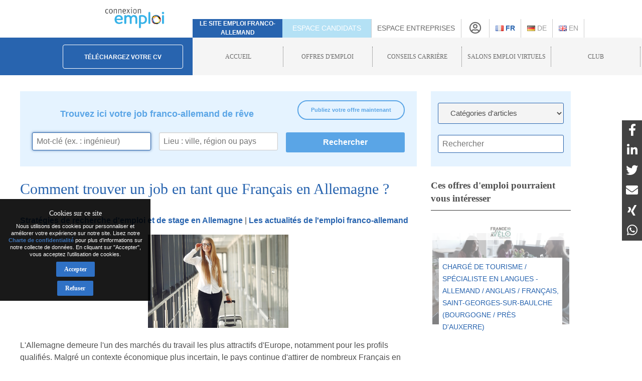

--- FILE ---
content_type: text/html; charset=utf-8
request_url: https://connexion-emploi.com/fr/a/le-marche-du-travail-en-allemagne-un-eldorado-pour-des-francais-en-recherche-d-emploi
body_size: 18471
content:
<!DOCTYPE html>
<html lang="fr">
  <head>

    <!-- Google tag (gtag.js) -->
<script async src="https://www.googletagmanager.com/gtag/js?id=G-XTQE04PWBR"></script>
<script>
  window.dataLayer = window.dataLayer || [];
  function gtag(){dataLayer.push(arguments);}
  gtag('js', new Date());

  gtag('config', 'G-XTQE04PWBR');
</script>


    <meta http-equiv="Content-type" content="text/html; charset=utf-8" />
    <title>Comment trouver un job en tant que Français en Allemagne ? - Connexion-Emploi</title>



    <meta name="csrf-param" content="authenticity_token" />
<meta name="csrf-token" content="Czn5Ld0QvhlbgMfUGu6m13JRLBF1P4mBGvcKjurCvkQHpDmFkBnQsCBpN0dL0dEp6pMccqhPjkdnDBJLsjjqeA==" />

    <link rel="stylesheet" media="all" href="/assets/application-be3cb788486cc2f0d2a6c37afa72e03da02fc6ab6ff881787c62af1612217937.css" />
    <script src="https://code.jquery.com/jquery-3.6.0.slim.min.js" integrity="sha256-u7e5khyithlIdTpu22PHhENmPcRdFiHRjhAuHcs05RI=" crossorigin="anonymous"></script>
    <script src="/assets/application-b256ad4cac96201a361313e289a2982ad215864be9f65dfe5c4e7fe340e12bfa.js"></script>
    <script src="/javascripts/cookie-worker.js"></script>
    <script src="/javascripts/navigation.js?202302241220"></script>
    <link rel="stylesheet" href="/fontawesome/css/selected.css?202203101500">
    <meta name="viewport" content="width=device-width,initial-scale=1">
    <link href="https://www.connexion-emploi.com/assets/icons/favicon.ico" rel="shortcut icon" />
    <link rel="icon" href="https://www.connexion-emploi.com/assets/icons/favicon.ico" type="image/ico" />
    <link rel="manifest" href="/manifest.json">

    <link rel="apple-touch-icon" sizes="57x57" href="https://www.connexion-emploi.com/assets/icons/apple-57x57.png">
    <link rel="apple-touch-icon" sizes="76x76" href="https://www.connexion-emploi.com/assets/icons/apple-76x76.png">
    <link rel="apple-touch-icon" sizes="120x120" href="https://www.connexion-emploi.com/assets/icons/apple-120x120.png">
    <link rel="apple-touch-icon" sizes="152x152" href="https://www.connexion-emploi.com/assets/icons/apple-152x152.png">
    <link rel="apple-touch-icon" sizes="167x167" href="https://www.connexion-emploi.com/assets/icons/apple-167x167.png">
    <link rel="apple-touch-icon" sizes="180x180" href="https://www.connexion-emploi.com/assets/icons/apple-180x180.png">
    <link rel="icon" sizes="192x192" type="image/png" href="https://www.connexion-emploi.com/assets/icons/icon-192x192.png">
    <link rel="icon" sizes="128x128" type="image/png" href="https://www.connexion-emploi.com/assets/icons/icon-128x128.png">

    <meta name="application-name" content="Connexion Emploi"/>
    <meta name="msapplication-TileColor" content="#FFFFFF"/>
    <meta name="msapplication-TileImage" content="https://www.connexion-emploi.com/assets/icons/mstile-144x144.png" />
    <meta name="msapplication-starturl" content="https://www.connexion-emploi.com/" />
    <meta name="msapplication-square70x70logo" content="https://www.connexion-emploi.com/assets/icons/mstile-70x70.png"/>
    <meta name="msapplication-square150x150logo" content="https://www.connexion-emploi.com/assets/icons/mstile-150x150.png"/>
    <meta name="msapplication-wide310x150logo" content="https://www.connexion-emploi.com/assets/icons/mstile-310x150.png"/>
    <meta name="msapplication-square310x310logo" content="https://www.connexion-emploi.com/assets/icons/mstile-310x310.png"/>
    <meta name="msapplication-navbutton-color" content="#424040" />
    <meta name="msapplication-tooltip" content="Connexion Emploi" />
    <meta name="theme-color" content="#424040">

    
      <link rel="canonical" href="https://connexion-emploi.com/fr/a/le-marche-du-travail-en-allemagne-un-eldorado-pour-des-francais-en-recherche-d-emploi" />

        <meta content="Voici toutes les informations, tendances et perspectives pour les candidats français et francophones à la recherche d&#39;un emploi en Allemagne." name="description" />
      <meta content="article,Artikel,Stratégies de recherche d&#39;emploi et de stage en Allemagne, Les actualités de l&#39;emploi franco-allemand" name="keywords" />

      <meta property="og:title" content="Comment trouver un job en tant que Français en Allemagne ?" />
      <meta property="og:site_name" content="Connexion-Emploi" />
      <meta property="og:url" content="https://connexion-emploi.com/fr/a/le-marche-du-travail-en-allemagne-un-eldorado-pour-des-francais-en-recherche-d-emploi" />

        <meta property="og:description" content="Voici toutes les informations, tendances et perspectives pour les candidats français et francophones à la recherche d&#39;un emploi en Allemagne." />
      <meta property="fb:app_id" content="179463629523636" />
      <meta property="og:type" content="article" />
      <meta property="og:image" content="https://ce2016-production.s3.eu-central-1.amazonaws.com/store/photo/medium/shrine-s320251211-11241-11jlzcb20251211-11241-1yz1y62.jpg" />
      <meta property="og:updated_time" content="2025-12-11T17:33:00+01:00" />

      <meta property="article:tag" content="offres d&#039;emploi" />
      <meta property="article:section" content="Travailler" />
      <meta property="article:published_time" content="2025-12-11T17:31:17+01:00" />
      <meta property="article:modified_time" content="2025-12-11T17:33:00+01:00" />

      <meta name="twitter:card" content="summary" />
        <meta name="twitter:description" content="Voici toutes les informations, tendances et perspectives pour les candidats français et francophones à la recherche d&#39;un emploi en Allemagne." />
      <meta name="twitter:title" content="Comment trouver un job en tant que Français en Allemagne ?" />
      <meta property="twitter:site"	content="@connexionemploi" />
      <meta property="twitter:url" content="https://connexion-emploi.com/fr/a/le-marche-du-travail-en-allemagne-un-eldorado-pour-des-francais-en-recherche-d-emploi" />
      <meta property="twitter:image" content="https://ce2016-production.s3.eu-central-1.amazonaws.com/store/photo/small/shrine-s320251211-11241-11jlzcb20251211-11241-1yz1y6220251211-11241-n7bj8q.jpg" />

      <script type="application/ld+json">
      {
        "@context": "http://schema.org",
        "@type": "Article",
        "name":	"Comment trouver un job en tant que Français en Allemagne ?",
    	  "headline": "Comment trouver un job en tant que Français en Allemagne ?",
    		"url": 				"https://connexion-emploi.com/fr/a/le-marche-du-travail-en-allemagne-un-eldorado-pour-des-francais-en-recherche-d-emploi",
    		"mainEntityOfPage": {
              "@type": "WebPage",
              "@id": "https://connexion-emploi.com/fr/a/le-marche-du-travail-en-allemagne-un-eldorado-pour-des-francais-en-recherche-d-emploi"
              },
    		"thumbnailUrl":		"https://ce2016-production.s3.eu-central-1.amazonaws.com/store/photo/small/shrine-s320251211-11241-11jlzcb20251211-11241-1yz1y6220251211-11241-n7bj8q.jpg",
    		"image": "https://ce2016-production.s3.eu-central-1.amazonaws.com/store/photo/small/shrine-s320251211-11241-11jlzcb20251211-11241-1yz1y6220251211-11241-n7bj8q.jpg",
    		"dateCreated": 		"2011-12-24T13:20:48+01:00",
    		"datePublished": 	"2025-12-11T17:31:17+01:00",
    		"dateModified":		"2025-12-11T17:33:00+01:00",
    		"articleSection":	"Stratégies de recherche d&#39;emploi et de stage en Allemagne",
    		"creator": "Connexion Emploi",
        "author": {
              "@type": "Organization",
              "name":	"Connexion Emploi",
              "url": "https://www.connexion-emploi.com"
              },
  		  "publisher": 		{
    		    	"@type": "Organization",
    					"name":	"Connexion Emploi",
    					"logo": {
    	      			"@type": 	"ImageObject",
    			      	"url": 		"https://www.connexion-emploi.com/ce-family-512x512.png",
                  "width": 534,
                  "height": 534
    	    				}
    					},
    		"keywords":	"Stratégies de recherche d&#39;emploi et de stage en Allemagne,Les actualités de l&#39;emploi franco-allemand",
        "text": "L&#39;Allemagne demeure l&#39;un des marchés du travail les plus attractifs d&#39;Europe, notamment pour les profils qualifiés. Malgré un contexte économique plus incertain, le pays continue d&#39;attirer de nombreux Français en quête de nouvelles opportunités. Nous vous expliquons comment trouver un job en tant que Français en Allemagne et réussir votre intégration professionnelle.


1. La situation politique tendue, un moteur pour la recherche d&#39;emploi ?
2. Quel est le profil des Français souhaitant travailler en Allemagne ?
3. Tenter sa chance suite aux difficultés rencontrées sur le marché français ?
4. Les entreprises allemandes comptent-elles créer de nouveaux postes et recruter ?
5. La langue allemande peut-elle représenter un obstacle ?
6. Quels sont les moyens pour trouver un emploi en Allemagne ?
7. Comment préparer son expatriation en Allemagne ?


 





1. La situation politique tendue, un moteur pour la recherche d&#39;emploi ? 

Plusieurs éléments influencent la motivation des Français à travailler en Allemagne : 


D&#39;une part, des incertitudes économiques et politiques, telles que les tensions macro-économiques en Europe, peuvent inciter certains à chercher des débouchés à l&#39;étranger. 
D&#39;autre part, l&#39;Allemagne, malgré des périodes difficiles sur le plan économique ces dernières années, maintient une économie robuste avec une forte demande de travailleurs qualifiés dans certains secteurs particulièrement porteurs. 


La guerre en Ukraine a également des répercussions sur le marché du travail allemand. Les effets directs sont visibles dans les statistiques du marché du travail et de la protection sociale de base suite à la forte migration de réfugiés. Les effets indirects se manifestent, par exemple, par la perturbation des chaînes d&#39;approvisionnement.

En revanche, on peut observer une nouvelle tendance : de plus en plus de candidats qualifiées souhaitent postuler dans des entreprises implantées localement, qui sont moins vulnérables aux crises, actives dans des secteurs plus solides, souvent non-délocalisables.

☝ Conseil : Même si les opportunités existent, la concurrence, les exigences de qualification et l&#39;adaptation à un marché du travail différent demandent une préparation solide.



2. Quel est le profil des Français souhaitant travailler en Allemagne ? 

La répartition de la communauté française en Allemagne est un premier indice permettant de découvrir l&#39;importance du poids économique des entreprises françaises implantées outre-Rhin. 

D&#39;après les chiffres de Destatis, l&#39;Allemagne comptait 138 250 Français lors de l&#39;inscription en mairie (31/12/2024). Environ 80 000 d&#39;entre eux sont actifs en Allemagne et sont assujettis à la retraite, à la sécurité sociale et à l&#39;assurance chômage.

Les candidats français dont le profil peut paraître atypique au premier abord, peuvent être très intéressants pour les employeurs allemands. Il peut s&#39;agir d&#39;entreprises méconnaissant les formations françaises, ou bien le métier exercé jusqu&#39;ici se révèle très spécifique au marché français, p.ex. un juriste diplômé en France en droit public, un enseignant ou professeur des écoles, ou autres.

Le profil des candidats français varie considérablement :


Jeunes diplômés à la recherche d&#39;une première expérience internationale.
Professionnels qualifiés dans des domaines en tension (informatique, ingénierie, santé…).
Quittant le marché français après une période de stagnation ou de chômage.
Travailleurs bilingues ou multilingues, attirés notamment par les entreprises internationales présentes en Allemagne.






3. Tenter sa chance suite aux difficultés rencontrées sur le marché français ?

La conjoncture du marché de l&#39;emploi en France, notamment pour les jeunes ou certains secteurs confrontés à un retournement du marché, pousse certains à envisager l&#39;Allemagne comme une alternative. 

La promesse d&#39;un taux de chômage plus bas comparé à la France, ainsi que des perspectives de carrière dans des industries en croissance, peut encourager ce mouvement. 

Pour de nombreux candidats, il ne s&#39;agit plus simplement de changer de pays, mais de repenser leur trajectoire professionnelle en tirant parti de la demande et de la mobilité permise dans l&#39;Union européenne.



4. Les entreprises allemandes comptent-elles créer de nouveaux postes et recruter ?

Oui. Malgré quelques difficultés, le marché du travail allemand continue de rechercher des talents, surtout dans les secteurs en pénurie de main-d&#39;œuvre comme la santé, l&#39;ingénierie, l&#39;informatique, la logistique et certains métiers techniques. 

Bien que certaines PME restent modérément optimistes, de nombreuses entreprises, y compris à l&#39;export, sont prêtes à embaucher des spécialistes internationaux et des profils multilingues, notamment pour des postes nécessitant des compétences rares. 

De plus, des programmes publics et privés facilitent le recrutement de travailleurs étrangers qualifiés (y compris via des portails comme Make it in Germany).





5. La langue allemande peut-elle représenter un obstacle ?

La langue est souvent un enjeu central. Dans de nombreux domaines, un bon niveau d&#39;allemand est indispensable, surtout dans les secteurs où la communication avec les clients ou patients est essentielle (santé, éducation, services). 

Pour d&#39;autres secteurs, comme certaines branches de l&#39;IT ou des multinationales, l&#39;anglais peut suffire, mais maîtriser au minimum un niveau intermédiaire (B1–B2) améliore fortement les chances d&#39;obtenir un poste et facilite l&#39;intégration professionnelle et sociale.

💡 Bon à savoir : Certaines entreprises proposent des cours de langue ou aident leurs employés à progresser en allemand après l&#39;embauche.



6. Quels sont les moyens pour trouver un emploi en Allemagne ?

Les canaux de recrutement allemands diffèrent parfois de ceux utilisés en France, et une approche proactive peut faire toute la différence. Voici les principaux leviers à activer pour maximiser vos chances de décrocher un poste en tant que francophone en Allemagne :


Portails officiels consacrés à l&#39;emploi en Allemagne : Make it in Germany, Bundesagentur für Arbeit, EURES
Site emploi franco-allemand : Connexion-Emploi
Jobboards spécialisés : StepStone, Indeed, Monster
Réseaux professionnels : LinkedIn, Xing
Approche proactive : emvoyer des candidatures spontanées aux entreprises ciblées
Salons de l&#39;emploi : Connexio-Career (en ligne) ou forums de recrutement (en présentiel)






7. Comment préparer son expatriation en Allemagne ?

Réussir sa transition professionnelle vers l&#39;Allemagne ne s&#39;improvise pas. Au-delà de la recherche d&#39;un poste, il s&#39;agit de préparer un véritable projet de vie, en anticipant les démarches administratives, les différences culturelles et les attentes du marché du travail allemand. 

Une installation réussie repose autant sur la planification que sur l&#39;adaptabilité. Voici donc les principales étapes à suivre pour préparer efficacement votre expatriation professionnelle en Allemagne :


Préparer son dossier de candidature : Adapter son CV et sa lettre de motivation aux standards allemands augmente les chances d&#39;être retenu.
Reconnaissance des diplômes : Vérifier la reconnaissance de vos qualifications et traduire les certifications si nécessaire. 
Apprendre l&#39;allemand : Un plan linguistique structuré (cours intensifs, allemand professionnel) facilite l&#39;intégration. 
Formalités administratives : Pour les citoyens français, il n&#39;existe pas de restriction de visa. On peut travailler librement en Allemagne en tant que citoyen de l&#39;UE, mais il reste important d&#39;effectuer les démarches d&#39;enregistrement (Anmeldung) et de sécurité sociale.
Vie quotidienne : Penser au logement, à l&#39;assurance maladie et à l&#39;ouverture d&#39;un compte bancaire avant ou juste après l&#39;arrivée.


En savoir plus :


S&#39;expatrier en couple en Allemagne : soutien, aides et conseils
Aperçu des aides pour les Français en Allemagne
Les 10 bonnes raisons pour habiter et vivre en Allemagne


 


Olivier Geslin



"
      }
      </script>

    <style>

        .summary { background-color: #5AA5E6; border-radius: 5px; padding:10px; display:block; margin: 0px auto; text-align:left; }

        .summary_title { text-decoration:none; color:#fff; font-size: 16px; font-weight: bold; }

    </style>



    <link rel="alternate" type="application/rss+xml" title="Connexion Emploi &raquo; Flux des articles" href="https://www.connexion-emploi.com/fr/careers/feed.rss" />
    <link rel="alternate" type="application/rss+xml" title="Connexion Emploi &raquo; Artikel Feed" href="https://www.connexion-emploi.com/de/careers/feed.rss" />
    <link rel="alternate" type="application/rss+xml" title="Connexion Emploi &raquo; Flux des jobs" href="https://www.connexion-emploi.com/fr/offers/jobfeed.rss" />
    <link rel="alternate" type="application/rss+xml" title="Connexion Emploi &raquo; Stellenanzeigen Feed" href="https://www.connexion-emploi.com/de/offers/jobfeed.rss" />

    <link rel="alternate" hreflang="fr-fr" href="/fr/a/le-marche-du-travail-en-allemagne-un-eldorado-pour-des-francais-en-recherche-d-emploi" />
    <link rel="alternate" hreflang="de-de" href="/de/a/le-marche-du-travail-en-allemagne-un-eldorado-pour-des-francais-en-recherche-d-emploi" />

    <script type='application/ld+json'>
    { "@context" : "http://schema.org",
      "@type" : "Organization",
      "name" : "Connexion Emploi",
      "address": {
          "@type": "PostalAddress",
          "addressCountry": "France",
          "addressLocality": "Lyon",
          "addressRegion": "Rhône",
          "postalCode": "69007",
          "streetAddress": "18 Avenue Félix Faure",
          "email": "info@connexion-emploi.com",
          "telephone": "+33 (0)9 72 66 73 19",
          "alternateName": "Eureo Holding SAS",
          "description": "Comment trouver un job en tant que Français en Allemagne ? - Connexion-Emploi"
      },
      "email": "info@connexion-emploi.com",
      "legalName": "Eureo Holding SAS",
      "telephone": "+33 (0)9 72 66 73 19",
      "url" : "https://www.connexion-emploi.com/",
      "logo" : "https://www.connexion-emploi.com/ce-family-512x512.png",
      "image" : "https://connexio-eu.s3.amazonaws.com/uploads/page/picture/42/connexion_emploi_c.png",
      "sameAs" : [
        "https://twitter.com/connexionemploi",
        "https://www.facebook.com/ConnexionEmploiOfficiel",
        "https://www.youtube.com/user/connexionemploitv"]
    }
    </script>


    <script type="application/ld+json">
    {
     "@context": "http://schema.org",
     "@type": "BreadcrumbList",
     "itemListElement":
     [
      {
       "@type": "ListItem",
       "position": 1,
       "item":
       {
        "@id": "https://www.connexion-emploi.com/fr/",
        "name": "Accueil"
        }
      },
      {
       "@type": "ListItem",
       "position": 2,
       "item":
       {
         "@id": "https://www.connexion-emploi.com/fr/offres-emploi-franco-allemandes",
         "name": "Offres d&#39;emploi"
       }
      },
      {
       "@type": "ListItem",
       "position": 3,
       "item":
       {
         "@id": "https://www.connexion-emploi.com/fr/travailler-en-allemagne",
         "name": "Conseils carrière"
       }
      },
      {
       "@type": "ListItem",
       "position": 4,
       "item":
       {
         "@id": "https://www.connexio-career.com/fr/",
         "name": "Salons emploi virtuels"
       }
     },
     {
      "@type": "ListItem",
      "position": 5,
      "item":
      {
        "@id": "https://www.connexion-emploi.com/fr/club",
        "name": "Club"
      }
     }
     ]
    }
    </script>

    <style>

      #delphi-bubble-trigger { width: 70px !important; height: 70px !important; }

    </style>

  </head>

  <body class="articles articles-show">
    
    <div class="background"></div>

    <div class="banderole"></div>



    <div class="outside-wrapper">

      <div class="inside-wrapper">

    
    <!--<div class="container">-->
      <div class="header" style="background: none;">

  <div class="header-row">


    <div class="logo">

      <a href="/fr"><img alt="Connexion Emploi Logo" class="main-logo" src="https://connexio-eu.s3.amazonaws.com/uploads/page/picture/42/connexion_emploi_c.png"></a>

    </div>

    <div class="mobile-menu"><span class="mobile-menu-btn"><i class="fas fa-bars"></i></span></div>

    <div class="tagline">

      <span>Le site emploi franco-allemand</span>

    </div>


    <div class="switch current-switch">

      <a href="/fr">Espace candidats</a>

    </div>

    <div class="switch">

      <a href="/fr/entreprise">Espace entreprises</a>

    </div>

    <div class="icon">

      <div><a href="/fr/account" title="Compte"><i class="far fa-user-circle"></i></a></div>

    </div>


      <div class="language">

          <span class="current">

          <a title="Français" href="/fr/a/le-marche-du-travail-en-allemagne-un-eldorado-pour-des-francais-en-recherche-d-emploi"><img src='/images/fr.png' alt='Français' />&nbsp;Fr</a>

          </span>

      </div>


      <div class="language">


          <a title="Allemand" href="/de/a/le-marche-du-travail-en-allemagne-un-eldorado-pour-des-francais-en-recherche-d-emploi"><img src='/images/de.png' alt='Allemand' />&nbsp;De</a>


      </div>


      <div class="language">


          <a title="Anglais" href="/en/a/le-marche-du-travail-en-allemagne-un-eldorado-pour-des-francais-en-recherche-d-emploi"><img src='/images/en.png' alt='Anglais' />&nbsp;En</a>


      </div>


    </div>


  <div class="header-row bottom">

    <div class="contact">

      <a class="header-form-button" href="/fr/drop_resumes/new">Téléchargez votre CV</a>

    </div>

    <div class="menu">

      <div class="navigation">

        <div class="nav-menu show">

          <span class="nav-link">

            <a href="/fr">

              <span>Accueil</span>

            </a>

          </span>

            <span class="nav-link">

            <a href="/fr/offres-emploi-franco-allemandes">

              <span>Offres d&#39;emploi</span>

            </a>

          </span>

            <span class="nav-link">

            <a href="/fr/travailler-en-allemagne">

              <span>Conseils carrière</span>

            </a>

          </span>

          <span class="nav-link">

            <a href="https://www.connexio-career.com/fr/" target="_blank">

              <span>Salons emploi virtuels</span>

            </a>

          </span>

          <span class="nav-link">

            <a href="https://www.connexion-emploi.com/fr/club">

              <span>Club</span>

            </a>

          </span>

          <span class="nav-user mobile">

            <a href="/fr/account">

              <span>S&#39;inscrire / Se connecter</span><i class="fas fa-sign-alt"></i>

            </a>

          </span>

        </div>

      </div>

    </div>

  </div>

  </div>

    <!--</div>-->

    <div class="clear-fix">&nbsp;</div>

    


<div id="careers">
  <div id="article" lang="fr">
      <div itemscope itemtype="http://schema.org/CreativeWork" id="article-main">

        <div style="width: 100%; background-color: #e5f3ff; margin-bottom: 25px; min-height: 150px; padding-top: 1%; float: left;">

            <a href="/fr/entreprise/depot-rapide-offre-emploi-franco-allemande" style="padding: 10px;margin-right: 3%;width: 27%;display: block;text-align: center;border: 2px solid #5AA5E6;border-radius: 20px;margin-top: 10px;height: auto;line-height: 15px;vertical-align: middle;color: #5AA5E6;font-weight: bold;float: right;position: relative;font-size: 11px;">Publiez votre offre maintenant</a>

          <span style="color: #5AA5E6; width: 69%; padding: 3%; text-align: center; font-size: 18px; font-weight: bold; display: block;">Trouvez ici votre job franco-allemand de rêve</span>

          <form action="/fr/offres-emploi-franco-allemandes" accept-charset="UTF-8" method="get"><input name="utf8" type="hidden" value="&#x2713;" />

            <input type="text" name="query" id="query" class="inline" style="float: left; width: 30%; margin-left: 3%; min-width: 200px; border-radius: 3px;" autofocus="autofocus" placeholder="Mot-clé (ex. : ingénieur)" tabindex="0" />
            <input type="text" name="location" id="location" class="inline" style="float: left; width: 30%; min-width: 150px; margin-left: 2%; border-radius: 3px;" placeholder="Lieu : ville, région ou pays" data-autocomplete-source="/fr/offers/locations_autocomplete_source" tabindex="0" />
            <input type="hidden" name="sector" id="sector" />

            <input type="submit" name="commit" value="Rechercher" class="search-btn" style="float: right; width: 30%; background-color: #5AA5E6; margin-left: 2%; margin-right: 3%; min-width: 150px; border-radius: 3px;" data-disable-with="Rechercher" />

</form>
        </div>

        <h1 itemprop="headline">Comment trouver un job en tant que Français en Allemagne ?</h1>

        <div class="topics">
          <a href="/fr/c/recherche-d-emploi-en-allemagne">Stratégies de recherche d&#39;emploi et de stage en Allemagne</a>&nbsp;|&nbsp;<a href="/fr/c/actualites-de-l-emploi-franco-allemand">Les actualités de l&#39;emploi franco-allemand</a>
        </div>

        <div class="article_image">
          <img itemprop="image" src="https://ce2016-production.s3.eu-central-1.amazonaws.com/store/photo/medium/shrine-s320251211-11241-11jlzcb20251211-11241-1yz1y62.jpg" alt="Comment trouver un job en tant que Français en Allemagne ?" />
        </div>

        <time style="display:none;" itemprop="dateModified" datetime="2025-12-11T17:33:00+01:00">11-DEC-2025</time>

        <div itemprop="text">
            <p>L&#39;Allemagne demeure l&#39;un des marchés du travail les plus attractifs d&#39;Europe, notamment pour les profils qualifiés. Malgré un contexte économique plus incertain, le pays continue d&#39;attirer de nombreux Français en quête de nouvelles opportunités. Nous vous expliquons comment trouver un job en tant que Français en Allemagne et réussir votre intégration professionnelle.</p>

<div class="summary">
<a href="#situation" class="summary_title">1. La situation politique tendue, un moteur pour la recherche d'emploi ?</a><br/>
<a href="#profil" class="summary_title">2. Quel est le profil des Français souhaitant travailler en Allemagne ?</a><br/>
<a href="#Tenter" class="summary_title">3. Tenter sa chance suite aux difficultés rencontrées sur le marché français ?</a><br/>
<a href="#recruter" class="summary_title">4. Les entreprises allemandes comptent-elles créer de nouveaux postes et recruter ?</a><br/>
<a href="#langue" class="summary_title">5. La langue allemande peut-elle représenter un obstacle ?</a><br/>
<a href="#moyens" class="summary_title">6. Quels sont les moyens pour trouver un emploi en Allemagne ?</a><br/>
<a href="#expatriation" class="summary_title">7. Comment préparer son expatriation en Allemagne ?</a><br/>
</div>

<div class="clear-fix">&nbsp;</div>

<p><br/><br>
<p style="text-align: center;"><img style="margin: 0px auto; display: block;" alt="La situation politique tendue, un moteur pour la recherche d'emploi" src="https://ce2016-production.s3.eu-central-1.amazonaws.com/store/photo/large/shrine-s320251211-11255-1833tyn.jpg" width="800" /><br>
<br/></p>

<div id="situation" style="color: #424040; font-weight: bold; font-size: 1.4em;">1. La situation politique tendue, un moteur pour la recherche d'emploi ?</div> 

<p>Plusieurs éléments influencent la <strong>motivation des Français à travailler en Allemagne</strong> : </p>

<ul>
<li><p>D&#39;une part, des <strong>incertitudes économiques et politiques</strong>, telles que les tensions macro-économiques en Europe, peuvent inciter certains à chercher des débouchés à l&#39;étranger. </p></li>
<li><p>D&#39;autre part, l&#39;Allemagne, malgré des périodes difficiles sur le plan économique ces dernières années, maintient une économie robuste avec une <strong>forte demande de travailleurs qualifiés</strong> dans certains <a href="https://www.connexion-emploi.com/fr/a/travailler-en-allemagne-quelle-ville-viser-pour-trouver-un-emploi" title="Travailler en Allemagne : 10 secteurs porteurs">secteurs particulièrement porteurs</a>. </p></li>
</ul>

<p>La <strong>guerre en Ukraine a également des répercussions</strong> sur le <a href="https://www.connexion-emploi.com/fr/a/le-marche-de-l-emploi-allemand-en-10-points" title="Marché du travail en Allemagne : 10 faits marquants">marché du travail allemand</a>. Les effets directs sont visibles dans les statistiques du marché du travail et de la <a href="https://www.connexion-emploi.com/fr/a/allocation-chomage-en-allemagne-comment-calculer-le-montant-de-hartz-iv" title="Allocation citoyenne en Allemagne">protection sociale de base</a> suite à la forte migration de réfugiés. Les effets indirects se manifestent, par exemple, par la <strong>perturbation des chaînes d&#39;approvisionnement</strong>.</p>

<p>En revanche, on peut observer une nouvelle tendance : de plus en plus de candidats qualifiées souhaitent <strong>postuler dans des entreprises implantées localement</strong>, qui sont moins vulnérables aux crises, actives dans des secteurs plus solides, souvent non-délocalisables.</p>

<p>&#9757; <strong>Conseil :</strong> Même si les opportunités existent, la concurrence, les exigences de qualification et l&#39;adaptation à un marché du travail différent demandent une <a href="https://www.connexion-emploi.com/fr/a/10-conseils-pour-travailler-en-allemagne-de-la-recherche-d-emploi-aux-formalites-d-arrivee" title="Travailler en Allemagne : 10 étapes pour s&#39;expatrier">préparation solide</a>.</p>

<p><br/></p>

<div id="profil" style="color: #424040; font-weight: bold; font-size: 1.4em;">2. Quel est le profil des Français souhaitant travailler en Allemagne ?</div> 

<p>La répartition de la <a href="https://www.connexion-francaise.com/votre-region/a/les-villes-allemandes-denombrant-le-plus-de-francais" title="Le nombre de Français en Allemagne : classement selon les villes allemandes">communauté française en Allemagne</a> est un <strong>premier indice</strong> permettant de découvrir l&#39;importance du poids économique des <a href="https://www.connexion-emploi.com/fr/a/liste-d-entreprises-francaises-et-allemandes-liees-a-la-france-en-allemagne-berlin-hambourg-cologne-dusseldorf-francfort-stuttgart-munich" title="Liste d&#39;entreprises françaises en Allemagne">entreprises françaises implantées outre-Rhin</a>. </p>

<p>D&#39;après les chiffres de <a href="https://www.destatis.de/DE/Themen/Gesellschaft-Umwelt/Bevoelkerung/Migration-Integration/Tabellen/auslaendische-bevoelkerung-geschlecht.html" title="Ausländische Bevölkerung nach Geschlecht und ausgewählten Staatsangehörigkeiten"><em>Destatis</em></a>, <strong>l&#39;Allemagne comptait 138 250 Français</strong> lors de l&#39;inscription en mairie (31/12/2024). Environ <strong>80 000 d&#39;entre eux sont actifs</strong> en Allemagne et sont assujettis à la retraite, à la <a href="https://www.cleiss.fr/docs/regimes/regime_allemagne.html" title="Le régime allemand de sécurité sociale">sécurité sociale</a> et à l&#39;assurance chômage.</p>

<p>Les <strong>candidats français dont le profil peut paraître atypique</strong> au premier abord, peuvent être très intéressants pour les employeurs allemands. Il peut s&#39;agir d&#39;entreprises <strong>méconnaissant les formations françaises</strong>, ou bien le métier exercé jusqu&#39;ici se révèle très spécifique au marché français, p.ex. un juriste diplômé en France en droit public, un <a href="https://www.connexion-emploi.com/fr/a/etre-professeur-en-france-et-en-allemagne-un-metier-qui-ne-fait-plus-recette" title="Travailler comme enseignant en Allemagne et en France : comparaison">enseignant ou professeur</a> des écoles, ou autres.</p>

<p>Le profil des candidats français varie considérablement :</p>

<ul>
<li><strong>Jeunes diplômés</strong> à la recherche d&#39;une <a href="https://www.connexion-emploi.com/fr/a/premier-job-en-allemagne-apres-les-etudes-ce-que-souhaitent-les-recruteurs-allemands" title="Entrée dans la vie professionnelle en Allemagne : 7 étapes">première expérience internationale</a>.</li>
<li><strong>Professionnels qualifiés</strong> dans des domaines en tension (informatique, ingénierie, santé…).</li>
<li><strong>Quittant le marché français</strong> après une période de stagnation ou de chômage.</li>
<li><strong>Travailleurs bilingues ou multilingues</strong>, attirés notamment par les entreprises internationales présentes en Allemagne.</li>
</ul>

<p><br/><br>
<p style="text-align: center;"><img style="margin: 0px auto; display: block;" alt="Tenter sa chance suite aux difficultés rencontrées sur le marché français" src="https://ce2016-production.s3.eu-central-1.amazonaws.com/store/photo/large/shrine-s320251211-11248-cvfoa6.jpg" width="800" /><br>
<br/></p>

<div id="Tenter" style="color: #424040; font-weight: bold; font-size: 1.4em;">3. Tenter sa chance suite aux difficultés rencontrées sur le marché français ?</div>

<p>La conjoncture du marché de l&#39;emploi en France, <a href="https://www.connexion-emploi.com/fr/a/le-marche-du-travail-en-allemagne-et-en-france-pour-les-jeunes-regards-croises" title="Marché de l&#39;emploi pour les jeunes en Allemagne et en France">notamment pour les jeunes</a> ou certains secteurs confrontés à un retournement du marché, pousse certains à <strong>envisager l&#39;Allemagne comme une alternative</strong>. </p>

<p>La promesse d&#39;un taux de chômage plus bas comparé à la France, ainsi que des <strong>perspectives de carrière dans des industries en croissance</strong>, peut encourager ce mouvement. </p>

<p>Pour de nombreux candidats, <strong>il ne s&#39;agit plus simplement de changer de pays</strong>, mais de repenser leur trajectoire professionnelle en tirant parti de la demande et <a href="https://www.connexion-emploi.com/fr/a/pourquoi-les-allemands-et-les-francais-sont-moins-mobiles" title="Pourquoi les Allemands et les Français sont moins mobiles">de la mobilité</a> permise dans l&#39;Union européenne.</p>

<p><br/></p>

<div id="recruter" style="color: #424040; font-weight: bold; font-size: 1.4em;">4. Les entreprises allemandes comptent-elles créer de nouveaux postes et recruter ?</div>

<p>Oui. Malgré quelques difficultés, le <strong>marché du travail allemand continue de rechercher des talents</strong>, surtout dans les secteurs en pénurie de main-d&#39;œuvre comme la santé, l&#39;ingénierie, l&#39;informatique, la logistique et certains métiers techniques. </p>

<p>Bien que <strong>certaines PME restent modérément optimistes</strong>, de nombreuses entreprises, y compris à l&#39;export, sont prêtes à embaucher des spécialistes internationaux et des profils multilingues, notamment pour des postes nécessitant des compétences rares. </p>

<p>De plus, des <strong>programmes publics et privés facilitent le recrutement</strong> de travailleurs étrangers qualifiés (y compris via des portails comme <em><a href="https://www.make-it-in-germany.com/de/" title="Make it in Germany">Make it in Germany</a></em>).</p>

<p><br/><br>
<p style="text-align: center;"><img style="margin: 0px auto; display: block;" alt="La langue allemande peut-elle représenter un obstacle" src="https://ce2016-production.s3.eu-central-1.amazonaws.com/store/photo/large/shrine-s320251211-11234-1xkomom.jpg" width="800" /><br>
<br/></p>

<div id="langue" style="color: #424040; font-weight: bold; font-size: 1.4em;">5. La langue allemande peut-elle représenter un obstacle ?</div>

<p>La <strong>langue est souvent un enjeu central</strong>. Dans de nombreux domaines, un <a href="https://www.connexion-emploi.com/fr/a/quel-niveau-d-allemand-est-necessaire-pour-etudier-ou-travailler-en-allemagne-et-ou-l-apprendre" title="Quel niveau d&#39;allemand faut-il pour travailler en Allemagne ?">bon niveau d&#39;allemand est indispensable</a>, surtout dans les secteurs où la communication avec les clients ou patients est essentielle (<strong>santé, éducation, services</strong>). </p>

<p>Pour d&#39;autres secteurs, comme certaines branches de l&#39;IT ou des multinationales, l&#39;<strong>anglais peut suffire</strong>, mais <a href="https://www.connexion-emploi.com/fr/a/evaluer-son-niveau-de-langue-en-allemand-le-cadre-europeen-commun-de-reference" title="Les tests pour évaluer votre niveau de langue en allemand">maîtriser au minimum un niveau intermédiaire</a> (B1–B2) améliore fortement les chances d&#39;obtenir un poste et <strong>facilite l&#39;intégration professionnelle et sociale</strong>.</p>

<p>&#128161; <strong>Bon à savoir :</strong> Certaines entreprises proposent des cours de langue ou aident leurs employés à progresser en allemand après l&#39;embauche.</p>

<p><br/></p>

<div id="moyens" style="color: #424040; font-weight: bold; font-size: 1.4em;">6. Quels sont les moyens pour trouver un emploi en Allemagne ?</div>

<p>Les <a href="https://www.connexion-emploi.com/fr/a/les-meilleurs-sites-de-recherche-et-d-offres-d-emploi-en-allemagne" title="Les meilleurs sites d&#39;offres d&#39;emploi en Allemagne">canaux de recrutement allemands</a> <strong>diffèrent parfois de ceux utilisés en France</strong>, et une approche proactive peut faire toute la différence. Voici <strong>les principaux leviers à activer</strong> pour maximiser vos chances de <a href="https://www.connexion-emploi.com/fr/a/changez-de-job-et-profitez-du-marche-du-travail-allemand" title="Trouver un emploi en tant que Français en Allemagne">décrocher un poste en tant que francophone en Allemagne</a> :</p>

<ul>
<li><strong>Portails officiels consacrés à l&#39;emploi en Allemagne :</strong> <em><a href="https://www.make-it-in-germany.com" title="Make it in Germany">Make it in Germany</a></em>, <em><a href="https://www.arbeitsagentur.de/jobsuche/" title="Bundesagentur für Arbeit">Bundesagentur für Arbeit</a></em>, <em><a href="https://eures.europa.eu/index_fr" title="EURES">EURES</a></em></li>
<li><strong>Site emploi franco-allemand :</strong> <em><a href="https://www.connexion-emploi.com/fr/offres-emploi-franco-allemandes" title="Connexion-Emploi">Connexion-Emploi</a></em></li>
<li><strong>Jobboards spécialisés :</strong> <em><a href="https://www.stepstone.de" title="StepStone">StepStone</a></em>, <a href="https://de.indeed.com/" title="Indeed">Indeed</a>, <em><a href="https://www.monster.de/" title="Monster">Monster</a></em></li>
<li><strong>Réseaux professionnels :</strong> <em><a href="https://www.connexion-emploi.com/fr/a/xing-ou-linkedin-quel-reseau-social-professionnel-utiliser-pour-trouver-un-emploi-en-allemagne" title="Trouver un job en Allemagne sur LinkedIn et Xing : 5 conseils">LinkedIn, Xing</a></em></li>
<li><strong>Approche proactive :</strong> emvoyer des candidatures spontanées aux entreprises ciblées</li>
<li><strong>Salons de l&#39;emploi :</strong> <em><a href="https://www.connexio-career.com/" title="Connexio-Career">Connexio-Career</a></em> (en ligne) ou <a href="https://www.connexion-emploi.com/fr/a/agenda-du-recrutement-dates-des-salons-et-forums-emploi-en-allemagne" title="Calendrier des salons de l&#39;emploi en Allemagne">forums de recrutement</a> (en présentiel)</li>
</ul>

<p><br/><br>
<p style="text-align: center;"><img style="margin: 0px auto; display: block;" alt="Comment préparer son expatriation en Allemagne" src="https://ce2016-production.s3.eu-central-1.amazonaws.com/store/photo/large/shrine-s320251211-11241-1jkp7ch.jpg" width="800" /><br>
<br/></p>

<div id="expatriation" style="color: #424040; font-weight: bold; font-size: 1.4em;">7. Comment préparer son expatriation en Allemagne ?</div>

<p>Réussir sa transition professionnelle vers l&#39;Allemagne ne s&#39;improvise pas. Au-delà de la recherche d&#39;un poste, il s&#39;agit de <strong>préparer un véritable projet de vie</strong>, en anticipant les <a href="https://www.connexion-emploi.com/fr/a/les-demarches-administratives-obligatoires-pour-reussir-votre-expatriation-en-allemagne" title="S&#39;installer en Allemagne : les 5 démarches administratives">démarches administratives</a>, les <a href="https://www.connexion-emploi.com/fr/a/france-allemagne-des-differences-culturelles-au-quotidien-et-au-travail" title="Différences culturelles France / Allemagne : quotidien et travail">différences culturelles</a> et les attentes du marché du travail allemand. </p>

<p>Une <a href="https://www.connexion-emploi.com/fr/a/10-conseils-de-notre-expert-partenaire-pour-reussir-votre-installation-en-allemagne" title="Expatriation en Allemagne : 10 conseils pour votre installation">installation réussie</a> repose autant sur la planification que sur l&#39;adaptabilité. Voici donc les principales <strong>étapes à suivre pour préparer efficacement votre expatriation</strong> professionnelle en Allemagne :</p>

<ul>
<li><p><strong>Préparer son dossier de candidature :</strong> Adapter <a href="https://www.connexion-emploi.com/fr/a/le-dossier-de-candidature-en-allemagne-nos-3-conseils" title="Préparer son dossier de candidature en Allemagne : 3 conseils">son CV et sa lettre de motivation</a> aux standards allemands augmente les chances d&#39;être retenu.</p></li>
<li><p><strong>Reconnaissance des diplômes :</strong> Vérifier la <a href="https://www.connexion-emploi.com/fr/a/la-correspondance-des-diplomes-francais-en-allemagne" title="Reconnaissance et correspondance des diplômes français en Allemagne">reconnaissance de vos qualifications</a> et traduire les certifications si nécessaire. </p></li>
<li><p><strong>Apprendre l&#39;allemand :</strong> Un <a href="https://www.connexion-emploi.com/fr/a/apprendre-l-allemand-quelques-conseils-pour-progresser-efficacement-et-gratuitement-dans-la-langue-de-goethe" title="Apprendre l&#39;allemand rapidement : 7 méthodes gratuites">plan linguistique structuré</a> (cours intensifs, allemand professionnel) facilite l&#39;intégration. </p></li>
<li><p><strong>Formalités administratives :</strong> Pour les citoyens français, il n&#39;existe pas de restriction de visa. On peut travailler librement en Allemagne en tant que citoyen de l&#39;UE, mais il reste important d&#39;effectuer les démarches d&#39;enregistrement (<em><a href="https://www.connexion-francaise.com/vivre-en-allemagne/anmeldung-l-inscription-obligatoire-en-mairie" title="Anmeldung : l&#39;inscription obligatoire à la mairie en Allemagne">Anmeldung</a></em>) et de sécurité sociale.</p></li>
<li><p><strong>Vie quotidienne :</strong> Penser au logement, à l&#39;<a href="https://www.connexion-emploi.com/fr/a/le-systeme-d-assurance-sante-en-allemagne" title="Le système d&#39;assurance santé en Allemagne">assurance maladie</a> et à l&#39;<a href="https://www.connexion-emploi.com/fr/a/ouvrir-un-compte-bancaire-en-allemagne-apercu-des-banques-allemandes-et-erreurs-a-eviter" title="Ouvrir un compte bancaire en Allemagne ">ouverture d&#39;un compte bancaire</a> avant ou juste après l&#39;arrivée.</p></li>
</ul>

<p>En savoir plus :</p>

<ul>
<li><a href="https://www.connexion-emploi.com/fr/a/l-expatriation-en-allemagne-un-danger-pour-le-couple" title="S&#39;expatrier en couple en Allemagne : soutien, aides et conseils">S&#39;expatrier en couple en Allemagne : soutien, aides et conseils</a></li>
<li><a href="https://www.connexion-emploi.com/fr/a/apercu-des-dispositifs-d-aide-pour-les-francais-en-allemagne" title="Aperçu des aides pour les Français en Allemagne">Aperçu des aides pour les Français en Allemagne</a></li>
<li><a href="https://www.connexion-emploi.com/fr/a/top-10-des-raisons-pour-aller-vivre-en-allemagne" title="Les 10 bonnes raisons pour habiter et vivre en Allemagne">Les 10 bonnes raisons pour habiter et vivre en Allemagne</a></li>
</ul>

<div class="clear-fix-thick">&nbsp;</div>

<div class="float-left"><img class="float-left" style="width: 100px; height: 100px; border-radius: 50px;" src="https://www.connexion-emploi.com/assets/images/Olivier_Geslin_100x100.jpg" alt="Olivier" />
<div class="paragraph dark float-left"><br /><strong>Olivier Geslin</strong>
</div>

<p></div></p>

        </div>

        <div class="clear-fix-thick">&nbsp;</div>


        <a href="https://www.connexion-emploi.com/fr/coaching" target="_blank">
      
           <img style="max-width: 100%; border-radius: 10px;" class="banner-desktop" title="Parcours Académie" src="https://www.connexion-emploi.com/images/parcours_banner.jpg" />
           <img style="max-width: 100%; border-radius: 10px; margin-bottom: 20px;" class="banner-mobile" title="Parcours Académie" src="https://www.connexion-emploi.com/images/parcours_square.jpg" />

        </a>


          </div>
        <div id="article-sidebar">
          <div style="width: 100%; background-color: #e5f3ff; margin-bottom: 25px; min-height: 150px; padding-top: 1%; float: left;">

  <form id="career_select_topic" style="width: 90%; margin-left: 5%; margin-top: 20px;">
    <select style="border-radius: 3px; text-indent: 10px;">
      <option>Catégories d&#39;articles</option>
        <option data-url="https://connexion-emploi.com/fr/c/lettre-de-motivation-en-allemand">Lettre de motivation</option>
        <option data-url="https://connexion-emploi.com/fr/c/cv-allemand">CV allemand</option>
        <option data-url="https://connexion-emploi.com/fr/c/dossier-de-candidature-en-allemagne">Dossier de candidature</option>
        <option data-url="https://connexion-emploi.com/fr/c/reconnaissance-de-diplomes-en-allemagne">Reconnaissance de diplômes</option>
        <option data-url="https://connexion-emploi.com/fr/c/entretien-d-embauche-en-allemagne">Entretien d’embauche</option>
        <option data-url="https://connexion-emploi.com/fr/c/recherche-d-emploi-en-allemagne">Recherche d’emploi</option>
        <option data-url="https://connexion-emploi.com/fr/c/stages-et-vie-en-allemagne">Stages / trainee / V.I.E.</option>
        <option data-url="https://connexion-emploi.com/fr/c/entreprises-qui-recrutent-en-allemagne">Entreprises qui recrutent</option>
        <option data-url="https://connexion-emploi.com/fr/c/commercial-en-allemagne">Métier : Commercial</option>
        <option data-url="https://connexion-emploi.com/fr/c/ingenieur-en-allemagne">Métier : Ingénieur / Technicien</option>
        <option data-url="https://connexion-emploi.com/fr/c/salaires-en-allemagne">Salaires en Allemagne</option>
        <option data-url="https://connexion-emploi.com/fr/c/impots-en-allemagne">Impôts</option>
        <option data-url="https://connexion-emploi.com/fr/c/assurances-en-allemagne">Assurances</option>
        <option data-url="https://connexion-emploi.com/fr/c/retraite-en-allemagne">Retraite</option>
        <option data-url="https://connexion-emploi.com/fr/c/contrat-de-travail-allemand">Contrat de travail</option>
        <option data-url="https://connexion-emploi.com/fr/c/licenciement-en-allemagne">Licenciement / Démission</option>
        <option data-url="https://connexion-emploi.com/fr/c/conges-en-allemagne">Congés / Vacances / Horaires</option>
        <option data-url="https://connexion-emploi.com/fr/c/langue-allemande">Langue allemande</option>
        <option data-url="https://connexion-emploi.com/fr/c/etudier-en-allemagne">Étudier</option>
        <option data-url="https://connexion-emploi.com/fr/c/famille-et-enfants-en-allemagne">Famille et enfants</option>
        <option data-url="https://connexion-emploi.com/fr/c/defis-interculturels-en-allemagne">Défis interculturels</option>
        <option data-url="https://connexion-emploi.com/fr/c/developper-sa-carriere-en-allemagne">Développement de carrière</option>
        <option data-url="https://connexion-emploi.com/fr/c/travailler-en-suisse">Travailler en Suisse</option>
        <option data-url="https://connexion-emploi.com/fr/c/travailler-en-autriche">Travailler en Autriche</option>
        <option data-url="https://connexion-emploi.com/fr/c/actualites-de-l-emploi-franco-allemand">Actualités de l&#39;emploi</option>
        <option data-url="https://connexion-emploi.com/fr/c/sondages-sur-l-emploi-en-allemagne">Sondages</option>
        <option data-url="https://connexion-emploi.com/fr/c/podcast_de_nos_candidats_franco_allemands">Podcast / Interview</option>
        <option data-url="https://connexion-emploi.com/fr/c/vivre-en-allemagne">Vivre en Allemagne</option>
        <option data-url="https://connexion-emploi.com/fr/c/recrutement-en-allemagne">Recrutement</option>
        <option data-url="https://connexion-emploi.com/fr/c/travailler_en_belgique">Travailler en Belgique</option>
        <option data-url="https://connexion-emploi.com/fr/c/travailler-au-luxembourg">Travailler au Luxembourg</option>
    </select>
  </form>

  <form id="career_search_form" style="width: 90%; margin-left: 5%;" action="/fr/recherche-conseils-carrieres" accept-charset="UTF-8" method="get"><input name="utf8" type="hidden" value="&#x2713;" />
    <input type="text" name="query" id="career_search_query" placeholder="Rechercher" tabindex="0" style="border-radius: 3px;" />
    <input type="submit" name="commit" value="Rechercher" id="career_search_submit" class="btn secondary" data-disable-with="Rechercher" />
</form>
</div>

            <div class="suggested_articles">
    <h4 style="padding-bottom: 10px; border-bottom: 1px solid #333; display: block;">Ces offres d&#39;emploi pourraient vous intéresser</h4>

    <div class="row small-up-2 large-up-3 theme-pads">

      <!--<div class="item" style="padding-bottom: 3px; border-left: 2px solid #5AA5E6; display: block;">
        <a style="display: block; margin-left: 5px;" href="/fr/o/charge-de-tourisme-specialiste-en-langues-allemand-anglais-francais-saint-georges-sur-baulche-bourgogne-pres-d-auxerre"><span style='font-size:14px;color:#5AA5E6;'>Chargé de tourisme / Spécialiste en langues - allemand / anglais / français, Saint-Georges-sur-Baulche (Bourgogne / près d'Auxerre)</span></a>
      </div>-->

        <div class="column" style="width: 98% !important;">

          <div class="theme-pad-container">

            <a href="https://www.connexion-emploi.com/fr/o/charge-de-tourisme-specialiste-en-langues-allemand-anglais-francais-saint-georges-sur-baulche-bourgogne-pres-d-auxerre" class="theme-pad item">

              <img style="height: 240px; object-fit: contain;" alt="France à vélo" src="https://www.connexion-emploi.com/images/sectors/hr-3.jpg" />

              <img style="height: 30px; object-fit: contain; top: 13px; left: 0px; z-index: 1; position: absolute; opacity: 0.8; background-color: white; border-radius: 0px;" alt="France à vélo" src="/system/logos/13993/small/France_%C3%A0_v%C3%A9lo.jpg?1516356385" />

              <div class="theme-pad-overlay">

                <span class="theme-pad-name">Chargé de tourisme / Spécialiste en langues - allemand / anglais / français, Saint-Georges-sur-Baulche (Bourgogne / près d&#39;Auxerre)</span>

              </div>

            </a>

          </div>

        </div>
      <!--<div class="item" style="padding-bottom: 3px; border-left: 2px solid #5AA5E6; display: block;">
        <a style="display: block; margin-left: 5px;" href="/fr/o/standortleiter-luftfahrt-m-w-d-deutsch-englisch-raum-saarbrucken"><span style='font-size:14px;color:#5AA5E6;'>Standortleiter MRO Luftfahrt (m/w/d) Deutsch & Englisch, Raum Saarbrücken</span></a>
      </div>-->

        <div class="column" style="width: 98% !important;">

          <div class="theme-pad-container">

            <a href="https://www.connexion-emploi.com/fr/o/standortleiter-luftfahrt-m-w-d-deutsch-englisch-raum-saarbrucken" class="theme-pad item">

              <img style="height: 240px; object-fit: contain;" alt="Eurojob-Consulting" src="https://www.connexion-emploi.com/images/sectors/management-4.jpg" />

              <img style="height: 30px; object-fit: contain; top: 13px; left: 0px; z-index: 1; position: absolute; opacity: 0.8; background-color: white; border-radius: 0px;" alt="Eurojob-Consulting" src="/system/logos/9663/small/eurojob-consulting.jpg?1618312810" />

              <div class="theme-pad-overlay">

                <span class="theme-pad-name">Standortleiter MRO Luftfahrt (m/w/d) Deutsch &amp; Englisch, Raum Saarbrücken</span>

              </div>

            </a>

          </div>

        </div>
      <!--<div class="item" style="padding-bottom: 3px; border-left: 2px solid #5AA5E6; display: block;">
        <a style="display: block; margin-left: 5px;" href="/fr/o/responsable-commercial-france-matieres-premieres-durables-h-f-d-hambourg"><span style='font-size:14px;color:#5AA5E6;'>Responsable commercial France - Matières premières durables (h/f/d), Hambourg</span></a>
      </div>-->

        <div class="column" style="width: 98% !important;">

          <div class="theme-pad-container">

            <a href="https://www.connexion-emploi.com/fr/o/responsable-commercial-france-matieres-premieres-durables-h-f-d-hambourg" class="theme-pad item">

              <img style="height: 240px; object-fit: contain;" alt="Eurojob-Consulting" src="https://www.connexion-emploi.com/images/sectors/sell-4.jpg" />

              <img style="height: 30px; object-fit: contain; top: 13px; left: 0px; z-index: 1; position: absolute; opacity: 0.8; background-color: white; border-radius: 0px;" alt="Eurojob-Consulting" src="/system/logos/9663/small/eurojob-consulting.jpg?1618312810" />

              <div class="theme-pad-overlay">

                <span class="theme-pad-name">Responsable commercial France - Matières premières durables (h/f/d), Hambourg</span>

              </div>

            </a>

          </div>

        </div>
      <!--<div class="item" style="padding-bottom: 3px; border-left: 2px solid #5AA5E6; display: block;">
        <a style="display: block; margin-left: 5px;" href="/fr/o/praktikum-in-kommunikation-arte-tv-en-espanol-strassburg"><span style='font-size:14px;color:#5AA5E6;'>Praktikum in Kommunikation – ARTE.TV en ESPAÑOL, Straßburg</span></a>
      </div>-->

        <div class="column" style="width: 98% !important;">

          <div class="theme-pad-container">

            <a href="https://www.connexion-emploi.com/fr/o/praktikum-in-kommunikation-arte-tv-en-espanol-strassburg" class="theme-pad item">

              <img style="height: 240px; object-fit: contain;" alt="ARTE G.E.I.E." src="https://www.connexion-emploi.com/images/sectors/marketing-1.jpg" />

              <img style="height: 30px; object-fit: contain; top: 13px; left: 0px; z-index: 1; position: absolute; opacity: 0.8; background-color: white; border-radius: 0px;" alt="ARTE G.E.I.E." src="/system/logos/8137/small/arte_logo_rgb.jpg?1509026908" />

              <div class="theme-pad-overlay">

                <span class="theme-pad-name">Praktikum in Kommunikation – ARTE.TV en ESPAÑOL, Straßburg</span>

              </div>

            </a>

          </div>

        </div>
      <!--<div class="item" style="padding-bottom: 3px; border-left: 2px solid #5AA5E6; display: block;">
        <a style="display: block; margin-left: 5px;" href="/fr/o/vertriebsmitarbeiter-im-aussendienst-bus-und-lkw-ersatzteile-m-w-d-nrw-home-office"><span style='font-size:14px;color:#5AA5E6;'>Vertriebsmitarbeiter im Außendienst - Bus- und Lkw-Ersatzteile (m/w/d), NRW (Home Office)</span></a>
      </div>-->

        <div class="column" style="width: 98% !important;">

          <div class="theme-pad-container">

            <a href="https://www.connexion-emploi.com/fr/o/vertriebsmitarbeiter-im-aussendienst-bus-und-lkw-ersatzteile-m-w-d-nrw-home-office" class="theme-pad item">

              <img style="height: 240px; object-fit: contain;" alt="Eurojob-Consulting" src="https://www.connexion-emploi.com/images/sectors/sell-2.jpg" />

              <img style="height: 30px; object-fit: contain; top: 13px; left: 0px; z-index: 1; position: absolute; opacity: 0.8; background-color: white; border-radius: 0px;" alt="Eurojob-Consulting" src="/system/logos/9663/small/eurojob-consulting.jpg?1618312810" />

              <div class="theme-pad-overlay">

                <span class="theme-pad-name">Vertriebsmitarbeiter im Außendienst - Bus- und Lkw-Ersatzteile (m/w/d), NRW (Home Office)</span>

              </div>

            </a>

          </div>

        </div>


    </div>
  </div>

            <div itemscope itemtype="http://schema.org/ItemList" class="suggested_articles">
    <h4 itemprop="name">Articles suggérés sur le même thème</h4>
      <div itemscope itemtype="http://schema.org/ListItem" itemprop="itemListElement" class="item">
        <span style="display:none;" itemprop="position" hidden>2043</span>
        <a itemprop="url" href="/fr/a/pourquoi-faire-appel-a-un-cabinet-de-recrutement-en-allemagne"><img itemprop="image" src="https://ce2016-production.s3.eu-central-1.amazonaws.com/store/photo/large/shrine-s320230412-3387-qs33e1.jpg" alt="Pourquoi faire appel à un cabinet de recrutement en Allemagne" /></a>
        <h3 itemprop="name"><a href="/fr/a/pourquoi-faire-appel-a-un-cabinet-de-recrutement-en-allemagne">Pourquoi faire appel à un cabinet de recrutement en Allemagne</a></h3>
      </div>
      <div itemscope itemtype="http://schema.org/ListItem" itemprop="itemListElement" class="item">
        <span style="display:none;" itemprop="position" hidden>1783</span>
        <a itemprop="url" href="/fr/a/nouveautes-en-allemagne-pour-les-consommateurs-suite-a-la-crise-du-coronavirus"><img itemprop="image" src="https://ce2016-production.s3.eu-central-1.amazonaws.com/store/photo/large/shrine-s320260113-16363-zupxag.jpg" alt="Ce qui change pour les résidents en Allemagne en 2026" /></a>
        <h3 itemprop="name"><a href="/fr/a/nouveautes-en-allemagne-pour-les-consommateurs-suite-a-la-crise-du-coronavirus">Ce qui change pour les résidents en Allemagne en 2026</a></h3>
      </div>
      <div itemscope itemtype="http://schema.org/ListItem" itemprop="itemListElement" class="item">
        <span style="display:none;" itemprop="position" hidden>141</span>
        <a itemprop="url" href="/fr/a/10-conseils-pour-travailler-en-allemagne-de-la-recherche-d-emploi-aux-formalites-d-arrivee"><img itemprop="image" src="https://ce2016-production.s3.eu-central-1.amazonaws.com/store/photo/large/shrine-s320250528-16489-4y3h4v.jpg" alt="Travailler en Allemagne : 10 étapes pour s'expatrier" /></a>
        <h3 itemprop="name"><a href="/fr/a/10-conseils-pour-travailler-en-allemagne-de-la-recherche-d-emploi-aux-formalites-d-arrivee">Travailler en Allemagne : 10 étapes pour s&#39;expatrier</a></h3>
      </div>
  </div>

          <div class="clear-fix-thin">&nbsp;</div>
          <a href="https://www.amazon.fr/dp/B0D2J7FYR4" target="_blank"><img style="max-width: 100%; border-radius: 10px;" title="Travailler en Allemagne: Les clefs pour décrocher un emploi et vivre en Allemagne" src="https://www.connexion-emploi.com/images/banner_ebook.jpg" /></a>
        
            <div class="clear-fix-thin">&nbsp;</div>


              <a href="#" onclick="document.getElementById('delphi-bubble-trigger').click()">
                    
                 <img style="max-width: 100%; margin: 0px auto; border-radius: 10px; margin-bottom: 20px;" title="Chatbot IA" src="https://www.connexion-emploi.com/images/banner_chatbot_squared_fr.jpg" />

              </a>


        </div>
        <!--<div class="addthis_inline_share_toolbox"></div>-->
      </div>
    </div>





    <div class="clear-fix-thick">&nbsp;</div>


    <div id="privacy-info" data-nosnippet="data-nosnippet" style="position: fixed; display: none; width: 300px; max-width: 100%; background: rgb(0, 0, 0) none repeat scroll 0% 0%; font-size: 12px; color: rgb(255, 255, 255); z-index: 10; padding: 10px 0px 10px 0px; bottom: 120px; left: 0px; opacity:0.9;">

      <div id="privacy-title" style="display: block; font-size: 14px; text-align: center; margin: 8px 18px; font-family: Roboto; color: rgb(255, 255, 255);">
        Cookies sur ce site
      </div>
      <div id="privacy-message" style="display: block; margin: 8px auto; font-family: Roboto, arial; color: rgb(255, 255, 255); text-align: center; line-height: 14px; max-width: 280px; width:90%; font-size: 11px;">
        Nous utilisons des cookies pour personnaliser et améliorer votre expérience sur notre site. Lisez notre <a href="/fr/privacy" target="_blank">Charte de confidentialité</a> pour plus d&#39;informations sur notre collecte de données. En cliquant sur &quot;Accepter&quot;, vous acceptez l&#39;utilisation de cookies.
      </div>

      <button id="privacy-button" style="top: 40%; border: 0px none; background: rgb(24, 97, 191) none repeat scroll 0% 0%; color: rgb(255, 255, 255) !important; padding: 9px 16px; cursor: pointer; border-radius: 2px; font-family: Roboto; font-size: 12px; display: block; margin: 8px auto auto; font-weight: bold;">Accepter</button>

      <button id="refusal-button" style="top: 40%; border: 0px none; background: rgb(24, 97, 191) none repeat scroll 0% 0%; color: rgb(255, 255, 255) !important; padding: 9px 16px; cursor: pointer; border-radius: 2px; font-family: Roboto; font-size: 12px; display: block; margin: 8px auto auto; font-weight: bold;">Refuser</button>

    </div>

    <script>

      $('#refusal-button').click(function () {
          var cookies = document.cookie.split("; ");
          for (var c = 0; c < cookies.length; c++) {
              var d = window.location.hostname.split(".");
              while (d.length > 0) {
                  var cookieBase = encodeURIComponent(cookies[c].split(";")[0].split("=")[0]) + '=; expires=Thu, 01-Jan-1970 00:00:01 GMT; domain=' + d.join('.') + ' ;path=';
                  var p = location.pathname.split('/');
                  document.cookie = cookieBase + '/';
                  while (p.length > 0) {
                      document.cookie = cookieBase + p.join('/');
                      p.pop();
                  };
                  d.shift();
              }
          }
          $('#privacy-info').hide();
      })();

    </script>

    <div id="homescreen-message" style="display: none; font-size:11px;">Vous pouvez maintenant <a id="homescreen-button" href="#">ajouter Connexion Emploi à votre écran d'accueil</a></div>


    <div id="normes">
  <div id="normes-wrapper">
    <a href="/fr/normes-iso-et-charta-der-vielfalt" class="logo charta"><img alt="Charta_der_vielfalt_fr" src="/images/normes/charta_der_vielfalt_fr.jpg?1498650557"></a>
  </div>
</div>

<div class="socialbar">
  <a class="facebook" href="https://www.facebook.com/ConnexionEmploiOfficiel" target="_blank"></a>
  <a class="twitter" href="https://twitter.com/connexionemploi" target="_blank"></a>
  <a class="youtube" href="https://www.youtube.com/user/connexionemploitv" target="_blank"></a>
  <a class="linkedin" href="https://www.linkedin.com/groups/1772532" target="_blank"></a>
  
  <a class="whatsapp" href="whatsapp://send?text=Connexion%20Emploi%20-%20https://www.connexion-emploi.com" data-action="share/whatsapp/share" target="_blank"></a>
  <a class="rss" href="https://www.connexion-emploi.com/de/offers/jobfeed.rss"></a>
</div>

<div class="clear-fix">&nbsp;</div>

<div itemscope itemtype="http://schema.org/SiteNavigationElement" class="footer">
    <span class="copyright">© 2026 Eureo Holding SAS</span>
    <a href="http://www.w3.org/html/logo/">
      <img src="https://www.w3.org/html/logo/badge/html5-badge-h-solo.png" alt="HTML5 Powered" title="HTML5 Powered" style="padding: 10px; float: left;" width="40" height="40">
    </a>

    <div class="footer-links">

      <span class="nav-link">

        <a itemprop="url" href="/fr/partners"><span itemprop="name">Partenaires</span></a>

      </span>

      <span class="nav-link">

        <a itemprop="url" rel="nofollow" href="/fr/contact"><span itemprop="name">Contact</span></a>

      </span>

      <span class="nav-link">

        <a itemprop="url" rel="nofollow" href="/fr/impressum"><span itemprop="name">Mentions légales</span></a>

      </span>

      <span class="nav-link">

        <a itemprop="url" rel="nofollow" href="https://www.connexion-emploi.com/fr/about/"><span itemprop="name">Qui sommes nous ?</span></a>

      </span>

      <span class="nav-link">

        <a itemprop="url" rel="nofollow" href="/fr/privacy"><span itemprop="name">Charte de confidentialité</span></a>

      </span>

      <span class="nav-link">

        <a itemprop="url" rel="nofollow" href="/fr/terms"><span itemprop="name">Conditions générales</span></a>

      </span>


    </div>

</div>

    

      </div>
    </div>

    <script id="delphi-bubble-script">

      window.delphi = {...(window.delphi ?? {}) };

      window.delphi.bubble = {

        config: "a9015ce3-6100-4c81-8e29-131efc8fd6b0",

        overrides: {

          landingPage: "OVERVIEW",

        },

        trigger: {

          color: "#2864AF",

        },

      };

    </script>

    <script id="delphi-bubble-bootstrap" src="https://embed.delphi.ai/loader.js"></script>

    <div id="shares">

      <a href="https://www.facebook.com/dialog/share?app_id=179463629523636&display=popup&href=https%3A%2F%2Fconnexion-emploi.com%2Ffr%2Fa%2Fle-marche-du-travail-en-allemagne-un-eldorado-pour-des-francais-en-recherche-d-emploi&redirect_uri=https%3A%2F%2Fwww.connexion-emploi.com%2F" class="share" target="_blank"><i class="fab fa-facebook-f"></i></a>
      <a href="https://www.linkedin.com/sharing/share-offsite/?url=https%3A%2F%2Fconnexion-emploi.com%2Ffr%2Fa%2Fle-marche-du-travail-en-allemagne-un-eldorado-pour-des-francais-en-recherche-d-emploi" class="share" target="_blank"><i class="fab fa-linkedin-in"></i></a>
      <a href="https://twitter.com/intent/tweet?text=Connexion%20Emploi&url=https%3A%2F%2Fconnexion-emploi.com%2Ffr%2Fa%2Fle-marche-du-travail-en-allemagne-un-eldorado-pour-des-francais-en-recherche-d-emploi" class="share" target="_blank"><i class="fab fa-twitter"></i></a>
      <a href="mailto:email@example.com?subject=Connexion%20Emploi&body=https%3A%2F%2Fconnexion-emploi.com%2Ffr%2Fa%2Fle-marche-du-travail-en-allemagne-un-eldorado-pour-des-francais-en-recherche-d-emploi" class="share" target="_blank"><i class="fas fa-envelope"></i></a>
      <a href="https://login.xing.com/?dest_url=https%3A%2F%2Fwww.xing.com%2Fsocial%2Fshare%2Fspi%3Furl%3Dhttps%3A%2F%2Fconnexion-emploi.com%2Ffr%2Fa%2Fle-marche-du-travail-en-allemagne-un-eldorado-pour-des-francais-en-recherche-d-emploi" class="share" target="_blank"><i class="fab fa-xing"></i></a>
      <a href="https://api.whatsapp.com/send?text=Connexion%20Emploi%20https%3A%2F%2Fconnexion-emploi.com%2Ffr%2Fa%2Fle-marche-du-travail-en-allemagne-un-eldorado-pour-des-francais-en-recherche-d-emploi" class="share" target="_blank"><i class="fab fa-whatsapp"></i></a>

    </div>

  </body>
</html>


--- FILE ---
content_type: application/javascript; charset=utf-8
request_url: https://embed.delphi.ai/_next/static/chunks/2ac5ffc2a13b783b.js?dpl=dpl_FtLACxHuWdCfjZ8b8GvGrHUCPebS
body_size: 25441
content:
(globalThis.TURBOPACK||(globalThis.TURBOPACK=[])).push(["object"==typeof document?document.currentScript:void 0,827076,e=>{"use strict";function t(){return{async:!1,breaks:!1,extensions:null,gfm:!0,hooks:null,pedantic:!1,renderer:null,silent:!1,tokenizer:null,walkTokens:null}}var s=t(),a={exec:()=>null};function n(e,t=""){let s="string"==typeof e?e:e.source,a={replace:(e,t)=>{let n="string"==typeof t?t:t.source;return n=n.replace(i.caret,"$1"),s=s.replace(e,n),a},getRegex:()=>new RegExp(s,t)};return a}var i={codeRemoveIndent:/^(?: {1,4}| {0,3}\t)/gm,outputLinkReplace:/\\([\[\]])/g,indentCodeCompensation:/^(\s+)(?:```)/,beginningSpace:/^\s+/,endingHash:/#$/,startingSpaceChar:/^ /,endingSpaceChar:/ $/,nonSpaceChar:/[^ ]/,newLineCharGlobal:/\n/g,tabCharGlobal:/\t/g,multipleSpaceGlobal:/\s+/g,blankLine:/^[ \t]*$/,doubleBlankLine:/\n[ \t]*\n[ \t]*$/,blockquoteStart:/^ {0,3}>/,blockquoteSetextReplace:/\n {0,3}((?:=+|-+) *)(?=\n|$)/g,blockquoteSetextReplace2:/^ {0,3}>[ \t]?/gm,listReplaceTabs:/^\t+/,listReplaceNesting:/^ {1,4}(?=( {4})*[^ ])/g,listIsTask:/^\[[ xX]\] /,listReplaceTask:/^\[[ xX]\] +/,anyLine:/\n.*\n/,hrefBrackets:/^<(.*)>$/,tableDelimiter:/[:|]/,tableAlignChars:/^\||\| *$/g,tableRowBlankLine:/\n[ \t]*$/,tableAlignRight:/^ *-+: *$/,tableAlignCenter:/^ *:-+: *$/,tableAlignLeft:/^ *:-+ *$/,startATag:/^<a /i,endATag:/^<\/a>/i,startPreScriptTag:/^<(pre|code|kbd|script)(\s|>)/i,endPreScriptTag:/^<\/(pre|code|kbd|script)(\s|>)/i,startAngleBracket:/^</,endAngleBracket:/>$/,pedanticHrefTitle:/^([^'"]*[^\s])\s+(['"])(.*)\2/,unicodeAlphaNumeric:/[\p{L}\p{N}]/u,escapeTest:/[&<>"']/,escapeReplace:/[&<>"']/g,escapeTestNoEncode:/[<>"']|&(?!(#\d{1,7}|#[Xx][a-fA-F0-9]{1,6}|\w+);)/,escapeReplaceNoEncode:/[<>"']|&(?!(#\d{1,7}|#[Xx][a-fA-F0-9]{1,6}|\w+);)/g,unescapeTest:/&(#(?:\d+)|(?:#x[0-9A-Fa-f]+)|(?:\w+));?/ig,caret:/(^|[^\[])\^/g,percentDecode:/%25/g,findPipe:/\|/g,splitPipe:/ \|/,slashPipe:/\\\|/g,carriageReturn:/\r\n|\r/g,spaceLine:/^ +$/gm,notSpaceStart:/^\S*/,endingNewline:/\n$/,listItemRegex:e=>RegExp(`^( {0,3}${e})((?:[	 ][^\\n]*)?(?:\\n|$))`),nextBulletRegex:e=>RegExp(`^ {0,${Math.min(3,e-1)}}(?:[*+-]|\\d{1,9}[.)])((?:[ 	][^\\n]*)?(?:\\n|$))`),hrRegex:e=>RegExp(`^ {0,${Math.min(3,e-1)}}((?:- *){3,}|(?:_ *){3,}|(?:\\* *){3,})(?:\\n+|$)`),fencesBeginRegex:e=>RegExp(`^ {0,${Math.min(3,e-1)}}(?:\`\`\`|~~~)`),headingBeginRegex:e=>RegExp(`^ {0,${Math.min(3,e-1)}}#`),htmlBeginRegex:e=>RegExp(`^ {0,${Math.min(3,e-1)}}<(?:[a-z].*>|!--)`,"i")},l=/^ {0,3}((?:-[\t ]*){3,}|(?:_[ \t]*){3,}|(?:\*[ \t]*){3,})(?:\n+|$)/,r=/(?:[*+-]|\d{1,9}[.)])/,c=/^(?!bull |blockCode|fences|blockquote|heading|html|table)((?:.|\n(?!\s*?\n|bull |blockCode|fences|blockquote|heading|html|table))+?)\n {0,3}(=+|-+) *(?:\n+|$)/,o=n(c).replace(/bull/g,r).replace(/blockCode/g,/(?: {4}| {0,3}\t)/).replace(/fences/g,/ {0,3}(?:`{3,}|~{3,})/).replace(/blockquote/g,/ {0,3}>/).replace(/heading/g,/ {0,3}#{1,6}/).replace(/html/g,/ {0,3}<[^\n>]+>\n/).replace(/\|table/g,"").getRegex(),h=n(c).replace(/bull/g,r).replace(/blockCode/g,/(?: {4}| {0,3}\t)/).replace(/fences/g,/ {0,3}(?:`{3,}|~{3,})/).replace(/blockquote/g,/ {0,3}>/).replace(/heading/g,/ {0,3}#{1,6}/).replace(/html/g,/ {0,3}<[^\n>]+>\n/).replace(/table/g,/ {0,3}\|?(?:[:\- ]*\|)+[\:\- ]*\n/).getRegex(),u=/^([^\n]+(?:\n(?!hr|heading|lheading|blockquote|fences|list|html|table| +\n)[^\n]+)*)/,d=/(?!\s*\])(?:\\[\s\S]|[^\[\]\\])+/,p=n(/^ {0,3}\[(label)\]: *(?:\n[ \t]*)?([^<\s][^\s]*|<.*?>)(?:(?: +(?:\n[ \t]*)?| *\n[ \t]*)(title))? *(?:\n+|$)/).replace("label",d).replace("title",/(?:"(?:\\"?|[^"\\])*"|'[^'\n]*(?:\n[^'\n]+)*\n?'|\([^()]*\))/).getRegex(),m=n(/^( {0,3}bull)([ \t][^\n]+?)?(?:\n|$)/).replace(/bull/g,r).getRegex(),f="address|article|aside|base|basefont|blockquote|body|caption|center|col|colgroup|dd|details|dialog|dir|div|dl|dt|fieldset|figcaption|figure|footer|form|frame|frameset|h[1-6]|head|header|hr|html|iframe|legend|li|link|main|menu|menuitem|meta|nav|noframes|ol|optgroup|option|p|param|search|section|summary|table|tbody|td|tfoot|th|thead|title|tr|track|ul",k=/<!--(?:-?>|[\s\S]*?(?:-->|$))/,b=n("^ {0,3}(?:<(script|pre|style|textarea)[\\s>][\\s\\S]*?(?:</\\1>[^\\n]*\\n+|$)|comment[^\\n]*(\\n+|$)|<\\?[\\s\\S]*?(?:\\?>\\n*|$)|<![A-Z][\\s\\S]*?(?:>\\n*|$)|<!\\[CDATA\\[[\\s\\S]*?(?:\\]\\]>\\n*|$)|</?(tag)(?: +|\\n|/?>)[\\s\\S]*?(?:(?:\\n[ 	]*)+\\n|$)|<(?!script|pre|style|textarea)([a-z][\\w-]*)(?:attribute)*? */?>(?=[ \\t]*(?:\\n|$))[\\s\\S]*?(?:(?:\\n[ 	]*)+\\n|$)|</(?!script|pre|style|textarea)[a-z][\\w-]*\\s*>(?=[ \\t]*(?:\\n|$))[\\s\\S]*?(?:(?:\\n[ 	]*)+\\n|$))","i").replace("comment",k).replace("tag",f).replace("attribute",/ +[a-zA-Z:_][\w.:-]*(?: *= *"[^"\n]*"| *= *'[^'\n]*'| *= *[^\s"'=<>`]+)?/).getRegex(),g=n(u).replace("hr",l).replace("heading"," {0,3}#{1,6}(?:\\s|$)").replace("|lheading","").replace("|table","").replace("blockquote"," {0,3}>").replace("fences"," {0,3}(?:`{3,}(?=[^`\\n]*\\n)|~{3,})[^\\n]*\\n").replace("list"," {0,3}(?:[*+-]|1[.)]) ").replace("html","</?(?:tag)(?: +|\\n|/?>)|<(?:script|pre|style|textarea|!--)").replace("tag",f).getRegex(),j={blockquote:n(/^( {0,3}> ?(paragraph|[^\n]*)(?:\n|$))+/).replace("paragraph",g).getRegex(),code:/^((?: {4}| {0,3}\t)[^\n]+(?:\n(?:[ \t]*(?:\n|$))*)?)+/,def:p,fences:/^ {0,3}(`{3,}(?=[^`\n]*(?:\n|$))|~{3,})([^\n]*)(?:\n|$)(?:|([\s\S]*?)(?:\n|$))(?: {0,3}\1[~`]* *(?=\n|$)|$)/,heading:/^ {0,3}(#{1,6})(?=\s|$)(.*)(?:\n+|$)/,hr:l,html:b,lheading:o,list:m,newline:/^(?:[ \t]*(?:\n|$))+/,paragraph:g,table:a,text:/^[^\n]+/},v=n("^ *([^\\n ].*)\\n {0,3}((?:\\| *)?:?-+:? *(?:\\| *:?-+:? *)*(?:\\| *)?)(?:\\n((?:(?! *\\n|hr|heading|blockquote|code|fences|list|html).*(?:\\n|$))*)\\n*|$)").replace("hr",l).replace("heading"," {0,3}#{1,6}(?:\\s|$)").replace("blockquote"," {0,3}>").replace("code","(?: {4}| {0,3}	)[^\\n]").replace("fences"," {0,3}(?:`{3,}(?=[^`\\n]*\\n)|~{3,})[^\\n]*\\n").replace("list"," {0,3}(?:[*+-]|1[.)]) ").replace("html","</?(?:tag)(?: +|\\n|/?>)|<(?:script|pre|style|textarea|!--)").replace("tag",f).getRegex(),P={...j,lheading:h,table:v,paragraph:n(u).replace("hr",l).replace("heading"," {0,3}#{1,6}(?:\\s|$)").replace("|lheading","").replace("table",v).replace("blockquote"," {0,3}>").replace("fences"," {0,3}(?:`{3,}(?=[^`\\n]*\\n)|~{3,})[^\\n]*\\n").replace("list"," {0,3}(?:[*+-]|1[.)]) ").replace("html","</?(?:tag)(?: +|\\n|/?>)|<(?:script|pre|style|textarea|!--)").replace("tag",f).getRegex()},x={...j,html:n(`^ *(?:comment *(?:\\n|\\s*$)|<(tag)[\\s\\S]+?</\\1> *(?:\\n{2,}|\\s*$)|<tag(?:"[^"]*"|'[^']*'|\\s[^'"/>\\s]*)*?/?> *(?:\\n{2,}|\\s*$))`).replace("comment",k).replace(/tag/g,"(?!(?:a|em|strong|small|s|cite|q|dfn|abbr|data|time|code|var|samp|kbd|sub|sup|i|b|u|mark|ruby|rt|rp|bdi|bdo|span|br|wbr|ins|del|img)\\b)\\w+(?!:|[^\\w\\s@]*@)\\b").getRegex(),def:/^ *\[([^\]]+)\]: *<?([^\s>]+)>?(?: +(["(][^\n]+[")]))? *(?:\n+|$)/,heading:/^(#{1,6})(.*)(?:\n+|$)/,fences:a,lheading:/^(.+?)\n {0,3}(=+|-+) *(?:\n+|$)/,paragraph:n(u).replace("hr",l).replace("heading",` *#{1,6} *[^
]`).replace("lheading",o).replace("|table","").replace("blockquote"," {0,3}>").replace("|fences","").replace("|list","").replace("|html","").replace("|tag","").getRegex()},w=/^( {2,}|\\)\n(?!\s*$)/,y=/[\p{P}\p{S}]/u,S=/[\s\p{P}\p{S}]/u,$=/[^\s\p{P}\p{S}]/u,T=n(/^((?![*_])punctSpace)/,"u").replace(/punctSpace/g,S).getRegex(),C=/(?!~)[\p{P}\p{S}]/u,E=n(/link|code|html/,"g").replace("link",RegExp("\\[(?:[^\\[\\]`]|(?<!`)(?<a>`+)[^`]+\\k<a>(?!`))*?\\]\\((?:\\\\[\\s\\S]|[^\\\\\\(\\)]|\\((?:\\\\[\\s\\S]|[^\\\\\\(\\)])*\\))*\\)")).replace("code",RegExp("(?<!`)(?<b>`+)[^`]+\\k<b>(?!`)")).replace("html",/<(?! )[^<>]*?>/).getRegex(),A=/^(?:\*+(?:((?!\*)punct)|[^\s*]))|^_+(?:((?!_)punct)|([^\s_]))/,R=n(A,"u").replace(/punct/g,y).getRegex(),z=n(A,"u").replace(/punct/g,C).getRegex(),O="^[^_*]*?__[^_*]*?\\*[^_*]*?(?=__)|[^*]+(?=[^*])|(?!\\*)punct(\\*+)(?=[\\s]|$)|notPunctSpace(\\*+)(?!\\*)(?=punctSpace|$)|(?!\\*)punctSpace(\\*+)(?=notPunctSpace)|[\\s](\\*+)(?!\\*)(?=punct)|(?!\\*)punct(\\*+)(?!\\*)(?=punct)|notPunctSpace(\\*+)(?=notPunctSpace)",I=n(O,"gu").replace(/notPunctSpace/g,$).replace(/punctSpace/g,S).replace(/punct/g,y).getRegex(),_=n(O,"gu").replace(/notPunctSpace/g,/(?:[^\s\p{P}\p{S}]|~)/u).replace(/punctSpace/g,/(?!~)[\s\p{P}\p{S}]/u).replace(/punct/g,C).getRegex(),U=n("^[^_*]*?\\*\\*[^_*]*?_[^_*]*?(?=\\*\\*)|[^_]+(?=[^_])|(?!_)punct(_+)(?=[\\s]|$)|notPunctSpace(_+)(?!_)(?=punctSpace|$)|(?!_)punctSpace(_+)(?=notPunctSpace)|[\\s](_+)(?!_)(?=punct)|(?!_)punct(_+)(?!_)(?=punct)","gu").replace(/notPunctSpace/g,$).replace(/punctSpace/g,S).replace(/punct/g,y).getRegex(),B=n(/\\(punct)/,"gu").replace(/punct/g,y).getRegex(),N=n(/^<(scheme:[^\s\x00-\x1f<>]*|email)>/).replace("scheme",/[a-zA-Z][a-zA-Z0-9+.-]{1,31}/).replace("email",/[a-zA-Z0-9.!#$%&'*+/=?^_`{|}~-]+(@)[a-zA-Z0-9](?:[a-zA-Z0-9-]{0,61}[a-zA-Z0-9])?(?:\.[a-zA-Z0-9](?:[a-zA-Z0-9-]{0,61}[a-zA-Z0-9])?)+(?![-_])/).getRegex(),L=n(k).replace("(?:-->|$)","-->").getRegex(),M=n("^comment|^</[a-zA-Z][\\w:-]*\\s*>|^<[a-zA-Z][\\w-]*(?:attribute)*?\\s*/?>|^<\\?[\\s\\S]*?\\?>|^<![a-zA-Z]+\\s[\\s\\S]*?>|^<!\\[CDATA\\[[\\s\\S]*?\\]\\]>").replace("comment",L).replace("attribute",/\s+[a-zA-Z:_][\w.:-]*(?:\s*=\s*"[^"]*"|\s*=\s*'[^']*'|\s*=\s*[^\s"'=<>`]+)?/).getRegex(),D=/(?:\[(?:\\[\s\S]|[^\[\]\\])*\]|\\[\s\S]|`+[^`]*?`+(?!`)|[^\[\]\\`])*?/,q=n(/^!?\[(label)\]\(\s*(href)(?:(?:[ \t]*(?:\n[ \t]*)?)(title))?\s*\)/).replace("label",D).replace("href",/<(?:\\.|[^\n<>\\])+>|[^ \t\n\x00-\x1f]*/).replace("title",/"(?:\\"?|[^"\\])*"|'(?:\\'?|[^'\\])*'|\((?:\\\)?|[^)\\])*\)/).getRegex(),G=n(/^!?\[(label)\]\[(ref)\]/).replace("label",D).replace("ref",d).getRegex(),J=n(/^!?\[(ref)\](?:\[\])?/).replace("ref",d).getRegex(),Z=n("reflink|nolink(?!\\()","g").replace("reflink",G).replace("nolink",J).getRegex(),F=/[hH][tT][tT][pP][sS]?|[fF][tT][pP]/,V={_backpedal:a,anyPunctuation:B,autolink:N,blockSkip:E,br:w,code:/^(`+)([^`]|[^`][\s\S]*?[^`])\1(?!`)/,del:a,emStrongLDelim:R,emStrongRDelimAst:I,emStrongRDelimUnd:U,escape:/^\\([!"#$%&'()*+,\-./:;<=>?@\[\]\\^_`{|}~])/,link:q,nolink:J,punctuation:T,reflink:G,reflinkSearch:Z,tag:M,text:/^(`+|[^`])(?:(?= {2,}\n)|[\s\S]*?(?:(?=[\\<!\[`*_]|\b_|$)|[^ ](?= {2,}\n)))/,url:a},H={...V,link:n(/^!?\[(label)\]\((.*?)\)/).replace("label",D).getRegex(),reflink:n(/^!?\[(label)\]\s*\[([^\]]*)\]/).replace("label",D).getRegex()},Q={...V,emStrongRDelimAst:_,emStrongLDelim:z,url:n(/^((?:protocol):\/\/|www\.)(?:[a-zA-Z0-9\-]+\.?)+[^\s<]*|^email/).replace("protocol",F).replace("email",/[A-Za-z0-9._+-]+(@)[a-zA-Z0-9-_]+(?:\.[a-zA-Z0-9-_]*[a-zA-Z0-9])+(?![-_])/).getRegex(),_backpedal:/(?:[^?!.,:;*_'"~()&]+|\([^)]*\)|&(?![a-zA-Z0-9]+;$)|[?!.,:;*_'"~)]+(?!$))+/,del:/^(~~?)(?=[^\s~])((?:\\[\s\S]|[^\\])*?(?:\\[\s\S]|[^\s~\\]))\1(?=[^~]|$)/,text:n(/^([`~]+|[^`~])(?:(?= {2,}\n)|(?=[a-zA-Z0-9.!#$%&'*+\/=?_`{\|}~-]+@)|[\s\S]*?(?:(?=[\\<!\[`*~_]|\b_|protocol:\/\/|www\.|$)|[^ ](?= {2,}\n)|[^a-zA-Z0-9.!#$%&'*+\/=?_`{\|}~-](?=[a-zA-Z0-9.!#$%&'*+\/=?_`{\|}~-]+@)))/).replace("protocol",F).getRegex()},K={...Q,br:n(w).replace("{2,}","*").getRegex(),text:n(Q.text).replace("\\b_","\\b_| {2,}\\n").replace(/\{2,\}/g,"*").getRegex()},X={normal:j,gfm:P,pedantic:x},W={normal:V,gfm:Q,breaks:K,pedantic:H},Y={"&":"&amp;","<":"&lt;",">":"&gt;",'"':"&quot;","'":"&#39;"},ee=e=>Y[e];function et(e,t){if(t){if(i.escapeTest.test(e))return e.replace(i.escapeReplace,ee)}else if(i.escapeTestNoEncode.test(e))return e.replace(i.escapeReplaceNoEncode,ee);return e}function es(e){try{e=encodeURI(e).replace(i.percentDecode,"%")}catch{return null}return e}function ea(e,t){let s=e.replace(i.findPipe,(e,t,s)=>{let a=!1,n=t;for(;--n>=0&&"\\"===s[n];)a=!a;return a?"|":" |"}).split(i.splitPipe),a=0;if(s[0].trim()||s.shift(),s.length>0&&!s.at(-1)?.trim()&&s.pop(),t)if(s.length>t)s.splice(t);else for(;s.length<t;)s.push("");for(;a<s.length;a++)s[a]=s[a].trim().replace(i.slashPipe,"|");return s}function en(e,t,s){let a=e.length;if(0===a)return"";let n=0;for(;n<a;){let i=e.charAt(a-n-1);if(i!==t||s)if(i!==t&&s)n++;else break;else n++}return e.slice(0,a-n)}function ei(e,t,s,a,n){let i=t.href,l=t.title||null,r=e[1].replace(n.other.outputLinkReplace,"$1");a.state.inLink=!0;let c={type:"!"===e[0].charAt(0)?"image":"link",raw:s,href:i,title:l,text:r,tokens:a.inlineTokens(r)};return a.state.inLink=!1,c}var el=class{options;rules;lexer;constructor(e){this.options=e||s}space(e){let t=this.rules.block.newline.exec(e);if(t&&t[0].length>0)return{type:"space",raw:t[0]}}code(e){let t=this.rules.block.code.exec(e);if(t){let e=t[0].replace(this.rules.other.codeRemoveIndent,"");return{type:"code",raw:t[0],codeBlockStyle:"indented",text:this.options.pedantic?e:en(e,`
`)}}}fences(e){let t=this.rules.block.fences.exec(e);if(t){let e=t[0],s=function(e,t,s){let a=e.match(s.other.indentCodeCompensation);if(null===a)return t;let n=a[1];return t.split(`
`).map(e=>{let t=e.match(s.other.beginningSpace);if(null===t)return e;let[a]=t;return a.length>=n.length?e.slice(n.length):e}).join(`
`)}(e,t[3]||"",this.rules);return{type:"code",raw:e,lang:t[2]?t[2].trim().replace(this.rules.inline.anyPunctuation,"$1"):t[2],text:s}}}heading(e){let t=this.rules.block.heading.exec(e);if(t){let e=t[2].trim();if(this.rules.other.endingHash.test(e)){let t=en(e,"#");(this.options.pedantic||!t||this.rules.other.endingSpaceChar.test(t))&&(e=t.trim())}return{type:"heading",raw:t[0],depth:t[1].length,text:e,tokens:this.lexer.inline(e)}}}hr(e){let t=this.rules.block.hr.exec(e);if(t)return{type:"hr",raw:en(t[0],`
`)}}blockquote(e){let t=this.rules.block.blockquote.exec(e);if(t){let e=en(t[0],`
`).split(`
`),s="",a="",n=[];for(;e.length>0;){let t=!1,i=[],l;for(l=0;l<e.length;l++)if(this.rules.other.blockquoteStart.test(e[l]))i.push(e[l]),t=!0;else if(t)break;else i.push(e[l]);e=e.slice(l);let r=i.join(`
`),c=r.replace(this.rules.other.blockquoteSetextReplace,`
    $1`).replace(this.rules.other.blockquoteSetextReplace2,"");s=s?`${s}
${r}`:r,a=a?`${a}
${c}`:c;let o=this.lexer.state.top;if(this.lexer.state.top=!0,this.lexer.blockTokens(c,n,!0),this.lexer.state.top=o,0===e.length)break;let h=n.at(-1);if(h?.type==="code")break;if(h?.type==="blockquote"){let t=h.raw+`
`+e.join(`
`),i=this.blockquote(t);n[n.length-1]=i,s=s.substring(0,s.length-h.raw.length)+i.raw,a=a.substring(0,a.length-h.text.length)+i.text;break}if(h?.type==="list"){let t=h.raw+`
`+e.join(`
`),i=this.list(t);n[n.length-1]=i,s=s.substring(0,s.length-h.raw.length)+i.raw,a=a.substring(0,a.length-h.raw.length)+i.raw,e=t.substring(n.at(-1).raw.length).split(`
`);continue}}return{type:"blockquote",raw:s,tokens:n,text:a}}}list(e){let t=this.rules.block.list.exec(e);if(t){let s=t[1].trim(),a=s.length>1,n={type:"list",raw:"",ordered:a,start:a?+s.slice(0,-1):"",loose:!1,items:[]};s=a?`\\d{1,9}\\${s.slice(-1)}`:`\\${s}`,this.options.pedantic&&(s=a?s:"[*+-]");let i=this.rules.other.listItemRegex(s),l=!1;for(;e;){let s=!1,a="",r="";if(!(t=i.exec(e))||this.rules.block.hr.test(e))break;a=t[0],e=e.substring(a.length);let c=t[2].split(`
`,1)[0].replace(this.rules.other.listReplaceTabs,e=>" ".repeat(3*e.length)),o=e.split(`
`,1)[0],h=!c.trim(),u=0;if(this.options.pedantic?(u=2,r=c.trimStart()):h?u=t[1].length+1:(u=(u=t[2].search(this.rules.other.nonSpaceChar))>4?1:u,r=c.slice(u),u+=t[1].length),h&&this.rules.other.blankLine.test(o)&&(a+=o+`
`,e=e.substring(o.length+1),s=!0),!s){let t=this.rules.other.nextBulletRegex(u),s=this.rules.other.hrRegex(u),n=this.rules.other.fencesBeginRegex(u),i=this.rules.other.headingBeginRegex(u),l=this.rules.other.htmlBeginRegex(u);for(;e;){let d=e.split(`
`,1)[0],p;if(o=d,p=this.options.pedantic?o=o.replace(this.rules.other.listReplaceNesting,"  "):o.replace(this.rules.other.tabCharGlobal,"    "),n.test(o)||i.test(o)||l.test(o)||t.test(o)||s.test(o))break;if(p.search(this.rules.other.nonSpaceChar)>=u||!o.trim())r+=`
`+p.slice(u);else{if(h||c.replace(this.rules.other.tabCharGlobal,"    ").search(this.rules.other.nonSpaceChar)>=4||n.test(c)||i.test(c)||s.test(c))break;r+=`
`+o}h||o.trim()||(h=!0),a+=d+`
`,e=e.substring(d.length+1),c=p.slice(u)}}n.loose||(l?n.loose=!0:this.rules.other.doubleBlankLine.test(a)&&(l=!0));let d=null,p;this.options.gfm&&(d=this.rules.other.listIsTask.exec(r))&&(p="[ ] "!==d[0],r=r.replace(this.rules.other.listReplaceTask,"")),n.items.push({type:"list_item",raw:a,task:!!d,checked:p,loose:!1,text:r,tokens:[]}),n.raw+=a}let r=n.items.at(-1);if(!r)return;r.raw=r.raw.trimEnd(),r.text=r.text.trimEnd(),n.raw=n.raw.trimEnd();for(let e=0;e<n.items.length;e++)if(this.lexer.state.top=!1,n.items[e].tokens=this.lexer.blockTokens(n.items[e].text,[]),!n.loose){let t=n.items[e].tokens.filter(e=>"space"===e.type);n.loose=t.length>0&&t.some(e=>this.rules.other.anyLine.test(e.raw))}if(n.loose)for(let e=0;e<n.items.length;e++)n.items[e].loose=!0;return n}}html(e){let t=this.rules.block.html.exec(e);if(t)return{type:"html",block:!0,raw:t[0],pre:"pre"===t[1]||"script"===t[1]||"style"===t[1],text:t[0]}}def(e){let t=this.rules.block.def.exec(e);if(t){let e=t[1].toLowerCase().replace(this.rules.other.multipleSpaceGlobal," "),s=t[2]?t[2].replace(this.rules.other.hrefBrackets,"$1").replace(this.rules.inline.anyPunctuation,"$1"):"",a=t[3]?t[3].substring(1,t[3].length-1).replace(this.rules.inline.anyPunctuation,"$1"):t[3];return{type:"def",tag:e,raw:t[0],href:s,title:a}}}table(e){let t=this.rules.block.table.exec(e);if(!t||!this.rules.other.tableDelimiter.test(t[2]))return;let s=ea(t[1]),a=t[2].replace(this.rules.other.tableAlignChars,"").split("|"),n=t[3]?.trim()?t[3].replace(this.rules.other.tableRowBlankLine,"").split(`
`):[],i={type:"table",raw:t[0],header:[],align:[],rows:[]};if(s.length===a.length){for(let e of a)this.rules.other.tableAlignRight.test(e)?i.align.push("right"):this.rules.other.tableAlignCenter.test(e)?i.align.push("center"):this.rules.other.tableAlignLeft.test(e)?i.align.push("left"):i.align.push(null);for(let e=0;e<s.length;e++)i.header.push({text:s[e],tokens:this.lexer.inline(s[e]),header:!0,align:i.align[e]});for(let e of n)i.rows.push(ea(e,i.header.length).map((e,t)=>({text:e,tokens:this.lexer.inline(e),header:!1,align:i.align[t]})));return i}}lheading(e){let t=this.rules.block.lheading.exec(e);if(t)return{type:"heading",raw:t[0],depth:"="===t[2].charAt(0)?1:2,text:t[1],tokens:this.lexer.inline(t[1])}}paragraph(e){let t=this.rules.block.paragraph.exec(e);if(t){let e=t[1].charAt(t[1].length-1)===`
`?t[1].slice(0,-1):t[1];return{type:"paragraph",raw:t[0],text:e,tokens:this.lexer.inline(e)}}}text(e){let t=this.rules.block.text.exec(e);if(t)return{type:"text",raw:t[0],text:t[0],tokens:this.lexer.inline(t[0])}}escape(e){let t=this.rules.inline.escape.exec(e);if(t)return{type:"escape",raw:t[0],text:t[1]}}tag(e){let t=this.rules.inline.tag.exec(e);if(t)return!this.lexer.state.inLink&&this.rules.other.startATag.test(t[0])?this.lexer.state.inLink=!0:this.lexer.state.inLink&&this.rules.other.endATag.test(t[0])&&(this.lexer.state.inLink=!1),!this.lexer.state.inRawBlock&&this.rules.other.startPreScriptTag.test(t[0])?this.lexer.state.inRawBlock=!0:this.lexer.state.inRawBlock&&this.rules.other.endPreScriptTag.test(t[0])&&(this.lexer.state.inRawBlock=!1),{type:"html",raw:t[0],inLink:this.lexer.state.inLink,inRawBlock:this.lexer.state.inRawBlock,block:!1,text:t[0]}}link(e){let t=this.rules.inline.link.exec(e);if(t){let e=t[2].trim();if(!this.options.pedantic&&this.rules.other.startAngleBracket.test(e)){if(!this.rules.other.endAngleBracket.test(e))return;let t=en(e.slice(0,-1),"\\");if((e.length-t.length)%2==0)return}else{let e=function(e,t){if(-1===e.indexOf(")"))return -1;let s=0;for(let t=0;t<e.length;t++)if("\\"===e[t])t++;else if("("===e[t])s++;else if(")"===e[t]&&--s<0)return t;return s>0?-2:-1}(t[2],0);if(-2===e)return;if(e>-1){let s=(0===t[0].indexOf("!")?5:4)+t[1].length+e;t[2]=t[2].substring(0,e),t[0]=t[0].substring(0,s).trim(),t[3]=""}}let s=t[2],a="";if(this.options.pedantic){let e=this.rules.other.pedanticHrefTitle.exec(s);e&&(s=e[1],a=e[3])}else a=t[3]?t[3].slice(1,-1):"";return s=s.trim(),this.rules.other.startAngleBracket.test(s)&&(s=this.options.pedantic&&!this.rules.other.endAngleBracket.test(e)?s.slice(1):s.slice(1,-1)),ei(t,{href:s&&s.replace(this.rules.inline.anyPunctuation,"$1"),title:a&&a.replace(this.rules.inline.anyPunctuation,"$1")},t[0],this.lexer,this.rules)}}reflink(e,t){let s;if((s=this.rules.inline.reflink.exec(e))||(s=this.rules.inline.nolink.exec(e))){let e=t[(s[2]||s[1]).replace(this.rules.other.multipleSpaceGlobal," ").toLowerCase()];if(!e){let e=s[0].charAt(0);return{type:"text",raw:e,text:e}}return ei(s,e,s[0],this.lexer,this.rules)}}emStrong(e,t,s=""){let a=this.rules.inline.emStrongLDelim.exec(e);if(!(!a||a[3]&&s.match(this.rules.other.unicodeAlphaNumeric))&&(!(a[1]||a[2])||!s||this.rules.inline.punctuation.exec(s))){let s=[...a[0]].length-1,n,i,l=s,r=0,c="*"===a[0][0]?this.rules.inline.emStrongRDelimAst:this.rules.inline.emStrongRDelimUnd;for(c.lastIndex=0,t=t.slice(-1*e.length+s);null!=(a=c.exec(t));){if(!(n=a[1]||a[2]||a[3]||a[4]||a[5]||a[6]))continue;if(i=[...n].length,a[3]||a[4]){l+=i;continue}if((a[5]||a[6])&&s%3&&!((s+i)%3)){r+=i;continue}if((l-=i)>0)continue;i=Math.min(i,i+l+r);let t=[...a[0]][0].length,c=e.slice(0,s+a.index+t+i);if(Math.min(s,i)%2){let e=c.slice(1,-1);return{type:"em",raw:c,text:e,tokens:this.lexer.inlineTokens(e)}}let o=c.slice(2,-2);return{type:"strong",raw:c,text:o,tokens:this.lexer.inlineTokens(o)}}}}codespan(e){let t=this.rules.inline.code.exec(e);if(t){let e=t[2].replace(this.rules.other.newLineCharGlobal," "),s=this.rules.other.nonSpaceChar.test(e),a=this.rules.other.startingSpaceChar.test(e)&&this.rules.other.endingSpaceChar.test(e);return s&&a&&(e=e.substring(1,e.length-1)),{type:"codespan",raw:t[0],text:e}}}br(e){let t=this.rules.inline.br.exec(e);if(t)return{type:"br",raw:t[0]}}del(e){let t=this.rules.inline.del.exec(e);if(t)return{type:"del",raw:t[0],text:t[2],tokens:this.lexer.inlineTokens(t[2])}}autolink(e){let t=this.rules.inline.autolink.exec(e);if(t){let e,s;return s="@"===t[2]?"mailto:"+(e=t[1]):e=t[1],{type:"link",raw:t[0],text:e,href:s,tokens:[{type:"text",raw:e,text:e}]}}}url(e){let t;if(t=this.rules.inline.url.exec(e)){let e,s;if("@"===t[2])s="mailto:"+(e=t[0]);else{let a;do a=t[0],t[0]=this.rules.inline._backpedal.exec(t[0])?.[0]??"";while(a!==t[0])e=t[0],s="www."===t[1]?"http://"+t[0]:t[0]}return{type:"link",raw:t[0],text:e,href:s,tokens:[{type:"text",raw:e,text:e}]}}}inlineText(e){let t=this.rules.inline.text.exec(e);if(t){let e=this.lexer.state.inRawBlock;return{type:"text",raw:t[0],text:t[0],escaped:e}}}},er=class e{tokens;options;state;tokenizer;inlineQueue;constructor(e){this.tokens=[],this.tokens.links=Object.create(null),this.options=e||s,this.options.tokenizer=this.options.tokenizer||new el,this.tokenizer=this.options.tokenizer,this.tokenizer.options=this.options,this.tokenizer.lexer=this,this.inlineQueue=[],this.state={inLink:!1,inRawBlock:!1,top:!0};let t={other:i,block:X.normal,inline:W.normal};this.options.pedantic?(t.block=X.pedantic,t.inline=W.pedantic):this.options.gfm&&(t.block=X.gfm,this.options.breaks?t.inline=W.breaks:t.inline=W.gfm),this.tokenizer.rules=t}static get rules(){return{block:X,inline:W}}static lex(t,s){return new e(s).lex(t)}static lexInline(t,s){return new e(s).inlineTokens(t)}lex(e){e=e.replace(i.carriageReturn,`
`),this.blockTokens(e,this.tokens);for(let e=0;e<this.inlineQueue.length;e++){let t=this.inlineQueue[e];this.inlineTokens(t.src,t.tokens)}return this.inlineQueue=[],this.tokens}blockTokens(e,t=[],s=!1){for(this.options.pedantic&&(e=e.replace(i.tabCharGlobal,"    ").replace(i.spaceLine,""));e;){let a;if(this.options.extensions?.block?.some(s=>!!(a=s.call({lexer:this},e,t))&&(e=e.substring(a.raw.length),t.push(a),!0)))continue;if(a=this.tokenizer.space(e)){e=e.substring(a.raw.length);let s=t.at(-1);1===a.raw.length&&void 0!==s?s.raw+=`
`:t.push(a);continue}if(a=this.tokenizer.code(e)){e=e.substring(a.raw.length);let s=t.at(-1);s?.type==="paragraph"||s?.type==="text"?(s.raw+=(s.raw.endsWith(`
`)?"":`
`)+a.raw,s.text+=`
`+a.text,this.inlineQueue.at(-1).src=s.text):t.push(a);continue}if((a=this.tokenizer.fences(e))||(a=this.tokenizer.heading(e))||(a=this.tokenizer.hr(e))||(a=this.tokenizer.blockquote(e))||(a=this.tokenizer.list(e))||(a=this.tokenizer.html(e))){e=e.substring(a.raw.length),t.push(a);continue}if(a=this.tokenizer.def(e)){e=e.substring(a.raw.length);let s=t.at(-1);s?.type==="paragraph"||s?.type==="text"?(s.raw+=(s.raw.endsWith(`
`)?"":`
`)+a.raw,s.text+=`
`+a.raw,this.inlineQueue.at(-1).src=s.text):this.tokens.links[a.tag]||(this.tokens.links[a.tag]={href:a.href,title:a.title},t.push(a));continue}if((a=this.tokenizer.table(e))||(a=this.tokenizer.lheading(e))){e=e.substring(a.raw.length),t.push(a);continue}let n=e;if(this.options.extensions?.startBlock){let t=1/0,s=e.slice(1),a;this.options.extensions.startBlock.forEach(e=>{"number"==typeof(a=e.call({lexer:this},s))&&a>=0&&(t=Math.min(t,a))}),t<1/0&&t>=0&&(n=e.substring(0,t+1))}if(this.state.top&&(a=this.tokenizer.paragraph(n))){let i=t.at(-1);s&&i?.type==="paragraph"?(i.raw+=(i.raw.endsWith(`
`)?"":`
`)+a.raw,i.text+=`
`+a.text,this.inlineQueue.pop(),this.inlineQueue.at(-1).src=i.text):t.push(a),s=n.length!==e.length,e=e.substring(a.raw.length);continue}if(a=this.tokenizer.text(e)){e=e.substring(a.raw.length);let s=t.at(-1);s?.type==="text"?(s.raw+=(s.raw.endsWith(`
`)?"":`
`)+a.raw,s.text+=`
`+a.text,this.inlineQueue.pop(),this.inlineQueue.at(-1).src=s.text):t.push(a);continue}if(e){let t="Infinite loop on byte: "+e.charCodeAt(0);if(this.options.silent){console.error(t);break}throw Error(t)}}return this.state.top=!0,t}inline(e,t=[]){return this.inlineQueue.push({src:e,tokens:t}),t}inlineTokens(e,t=[]){let s=e,a=null;if(this.tokens.links){let e=Object.keys(this.tokens.links);if(e.length>0)for(;null!=(a=this.tokenizer.rules.inline.reflinkSearch.exec(s));)e.includes(a[0].slice(a[0].lastIndexOf("[")+1,-1))&&(s=s.slice(0,a.index)+"["+"a".repeat(a[0].length-2)+"]"+s.slice(this.tokenizer.rules.inline.reflinkSearch.lastIndex))}for(;null!=(a=this.tokenizer.rules.inline.anyPunctuation.exec(s));)s=s.slice(0,a.index)+"++"+s.slice(this.tokenizer.rules.inline.anyPunctuation.lastIndex);for(;null!=(a=this.tokenizer.rules.inline.blockSkip.exec(s));)s=s.slice(0,a.index)+"["+"a".repeat(a[0].length-2)+"]"+s.slice(this.tokenizer.rules.inline.blockSkip.lastIndex);s=this.options.hooks?.emStrongMask?.call({lexer:this},s)??s;let n=!1,i="";for(;e;){let a;if(n||(i=""),n=!1,this.options.extensions?.inline?.some(s=>!!(a=s.call({lexer:this},e,t))&&(e=e.substring(a.raw.length),t.push(a),!0)))continue;if((a=this.tokenizer.escape(e))||(a=this.tokenizer.tag(e))||(a=this.tokenizer.link(e))){e=e.substring(a.raw.length),t.push(a);continue}if(a=this.tokenizer.reflink(e,this.tokens.links)){e=e.substring(a.raw.length);let s=t.at(-1);"text"===a.type&&s?.type==="text"?(s.raw+=a.raw,s.text+=a.text):t.push(a);continue}if((a=this.tokenizer.emStrong(e,s,i))||(a=this.tokenizer.codespan(e))||(a=this.tokenizer.br(e))||(a=this.tokenizer.del(e))||(a=this.tokenizer.autolink(e))||!this.state.inLink&&(a=this.tokenizer.url(e))){e=e.substring(a.raw.length),t.push(a);continue}let l=e;if(this.options.extensions?.startInline){let t=1/0,s=e.slice(1),a;this.options.extensions.startInline.forEach(e=>{"number"==typeof(a=e.call({lexer:this},s))&&a>=0&&(t=Math.min(t,a))}),t<1/0&&t>=0&&(l=e.substring(0,t+1))}if(a=this.tokenizer.inlineText(l)){e=e.substring(a.raw.length),"_"!==a.raw.slice(-1)&&(i=a.raw.slice(-1)),n=!0;let s=t.at(-1);s?.type==="text"?(s.raw+=a.raw,s.text+=a.text):t.push(a);continue}if(e){let t="Infinite loop on byte: "+e.charCodeAt(0);if(this.options.silent){console.error(t);break}throw Error(t)}}return t}},ec=class{options;parser;constructor(e){this.options=e||s}space(e){return""}code({text:e,lang:t,escaped:s}){let a=(t||"").match(i.notSpaceStart)?.[0],n=e.replace(i.endingNewline,"")+`
`;return a?'<pre><code class="language-'+et(a)+'">'+(s?n:et(n,!0))+`</code></pre>
`:"<pre><code>"+(s?n:et(n,!0))+`</code></pre>
`}blockquote({tokens:e}){return`<blockquote>
${this.parser.parse(e)}</blockquote>
`}html({text:e}){return e}def(e){return""}heading({tokens:e,depth:t}){return`<h${t}>${this.parser.parseInline(e)}</h${t}>
`}hr(e){return`<hr>
`}list(e){let t=e.ordered,s=e.start,a="";for(let t=0;t<e.items.length;t++){let s=e.items[t];a+=this.listitem(s)}let n=t?"ol":"ul";return"<"+n+(t&&1!==s?' start="'+s+'"':"")+`>
`+a+"</"+n+`>
`}listitem(e){let t="";if(e.task){let s=this.checkbox({checked:!!e.checked});e.loose?e.tokens[0]?.type==="paragraph"?(e.tokens[0].text=s+" "+e.tokens[0].text,e.tokens[0].tokens&&e.tokens[0].tokens.length>0&&"text"===e.tokens[0].tokens[0].type&&(e.tokens[0].tokens[0].text=s+" "+et(e.tokens[0].tokens[0].text),e.tokens[0].tokens[0].escaped=!0)):e.tokens.unshift({type:"text",raw:s+" ",text:s+" ",escaped:!0}):t+=s+" "}return t+=this.parser.parse(e.tokens,!!e.loose),`<li>${t}</li>
`}checkbox({checked:e}){return"<input "+(e?'checked="" ':"")+'disabled="" type="checkbox">'}paragraph({tokens:e}){return`<p>${this.parser.parseInline(e)}</p>
`}table(e){let t="",s="";for(let t=0;t<e.header.length;t++)s+=this.tablecell(e.header[t]);t+=this.tablerow({text:s});let a="";for(let t=0;t<e.rows.length;t++){let n=e.rows[t];s="";for(let e=0;e<n.length;e++)s+=this.tablecell(n[e]);a+=this.tablerow({text:s})}return a&&(a=`<tbody>${a}</tbody>`),`<table>
<thead>
`+t+`</thead>
`+a+`</table>
`}tablerow({text:e}){return`<tr>
${e}</tr>
`}tablecell(e){let t=this.parser.parseInline(e.tokens),s=e.header?"th":"td";return(e.align?`<${s} align="${e.align}">`:`<${s}>`)+t+`</${s}>
`}strong({tokens:e}){return`<strong>${this.parser.parseInline(e)}</strong>`}em({tokens:e}){return`<em>${this.parser.parseInline(e)}</em>`}codespan({text:e}){return`<code>${et(e,!0)}</code>`}br(e){return"<br>"}del({tokens:e}){return`<del>${this.parser.parseInline(e)}</del>`}link({href:e,title:t,tokens:s}){let a=this.parser.parseInline(s),n=es(e);if(null===n)return a;let i='<a href="'+(e=n)+'"';return t&&(i+=' title="'+et(t)+'"'),i+=">"+a+"</a>"}image({href:e,title:t,text:s,tokens:a}){a&&(s=this.parser.parseInline(a,this.parser.textRenderer));let n=es(e);if(null===n)return et(s);e=n;let i=`<img src="${e}" alt="${s}"`;return t&&(i+=` title="${et(t)}"`),i+=">"}text(e){return"tokens"in e&&e.tokens?this.parser.parseInline(e.tokens):"escaped"in e&&e.escaped?e.text:et(e.text)}},eo=class{strong({text:e}){return e}em({text:e}){return e}codespan({text:e}){return e}del({text:e}){return e}html({text:e}){return e}text({text:e}){return e}link({text:e}){return""+e}image({text:e}){return""+e}br(){return""}},eh=class e{options;renderer;textRenderer;constructor(e){this.options=e||s,this.options.renderer=this.options.renderer||new ec,this.renderer=this.options.renderer,this.renderer.options=this.options,this.renderer.parser=this,this.textRenderer=new eo}static parse(t,s){return new e(s).parse(t)}static parseInline(t,s){return new e(s).parseInline(t)}parse(e,t=!0){let s="";for(let a=0;a<e.length;a++){let n=e[a];if(this.options.extensions?.renderers?.[n.type]){let e=this.options.extensions.renderers[n.type].call({parser:this},n);if(!1!==e||!["space","hr","heading","code","table","blockquote","list","html","def","paragraph","text"].includes(n.type)){s+=e||"";continue}}switch(n.type){case"space":s+=this.renderer.space(n);continue;case"hr":s+=this.renderer.hr(n);continue;case"heading":s+=this.renderer.heading(n);continue;case"code":s+=this.renderer.code(n);continue;case"table":s+=this.renderer.table(n);continue;case"blockquote":s+=this.renderer.blockquote(n);continue;case"list":s+=this.renderer.list(n);continue;case"html":s+=this.renderer.html(n);continue;case"def":s+=this.renderer.def(n);continue;case"paragraph":s+=this.renderer.paragraph(n);continue;case"text":{let i=n,l=this.renderer.text(i);for(;a+1<e.length&&"text"===e[a+1].type;)i=e[++a],l+=`
`+this.renderer.text(i);t?s+=this.renderer.paragraph({type:"paragraph",raw:l,text:l,tokens:[{type:"text",raw:l,text:l,escaped:!0}]}):s+=l;continue}default:{let e='Token with "'+n.type+'" type was not found.';if(this.options.silent)return console.error(e),"";throw Error(e)}}}return s}parseInline(e,t=this.renderer){let s="";for(let a=0;a<e.length;a++){let n=e[a];if(this.options.extensions?.renderers?.[n.type]){let e=this.options.extensions.renderers[n.type].call({parser:this},n);if(!1!==e||!["escape","html","link","image","strong","em","codespan","br","del","text"].includes(n.type)){s+=e||"";continue}}switch(n.type){case"escape":case"text":s+=t.text(n);break;case"html":s+=t.html(n);break;case"link":s+=t.link(n);break;case"image":s+=t.image(n);break;case"strong":s+=t.strong(n);break;case"em":s+=t.em(n);break;case"codespan":s+=t.codespan(n);break;case"br":s+=t.br(n);break;case"del":s+=t.del(n);break;default:{let e='Token with "'+n.type+'" type was not found.';if(this.options.silent)return console.error(e),"";throw Error(e)}}}return s}},eu=class{options;block;constructor(e){this.options=e||s}static passThroughHooks=new Set(["preprocess","postprocess","processAllTokens","emStrongMask"]);static passThroughHooksRespectAsync=new Set(["preprocess","postprocess","processAllTokens"]);preprocess(e){return e}postprocess(e){return e}processAllTokens(e){return e}emStrongMask(e){return e}provideLexer(){return this.block?er.lex:er.lexInline}provideParser(){return this.block?eh.parse:eh.parseInline}},ed=new class{defaults=t();options=this.setOptions;parse=this.parseMarkdown(!0);parseInline=this.parseMarkdown(!1);Parser=eh;Renderer=ec;TextRenderer=eo;Lexer=er;Tokenizer=el;Hooks=eu;constructor(...e){this.use(...e)}walkTokens(e,t){let s=[];for(let a of e)switch(s=s.concat(t.call(this,a)),a.type){case"table":for(let e of a.header)s=s.concat(this.walkTokens(e.tokens,t));for(let e of a.rows)for(let a of e)s=s.concat(this.walkTokens(a.tokens,t));break;case"list":s=s.concat(this.walkTokens(a.items,t));break;default:{let e=a;this.defaults.extensions?.childTokens?.[e.type]?this.defaults.extensions.childTokens[e.type].forEach(a=>{let n=e[a].flat(1/0);s=s.concat(this.walkTokens(n,t))}):e.tokens&&(s=s.concat(this.walkTokens(e.tokens,t)))}}return s}use(...e){let t=this.defaults.extensions||{renderers:{},childTokens:{}};return e.forEach(e=>{let s={...e};if(s.async=this.defaults.async||s.async||!1,e.extensions&&(e.extensions.forEach(e=>{if(!e.name)throw Error("extension name required");if("renderer"in e){let s=t.renderers[e.name];s?t.renderers[e.name]=function(...t){let a=e.renderer.apply(this,t);return!1===a&&(a=s.apply(this,t)),a}:t.renderers[e.name]=e.renderer}if("tokenizer"in e){if(!e.level||"block"!==e.level&&"inline"!==e.level)throw Error("extension level must be 'block' or 'inline'");let s=t[e.level];s?s.unshift(e.tokenizer):t[e.level]=[e.tokenizer],e.start&&("block"===e.level?t.startBlock?t.startBlock.push(e.start):t.startBlock=[e.start]:"inline"===e.level&&(t.startInline?t.startInline.push(e.start):t.startInline=[e.start]))}"childTokens"in e&&e.childTokens&&(t.childTokens[e.name]=e.childTokens)}),s.extensions=t),e.renderer){let t=this.defaults.renderer||new ec(this.defaults);for(let s in e.renderer){if(!(s in t))throw Error(`renderer '${s}' does not exist`);if(["options","parser"].includes(s))continue;let a=e.renderer[s],n=t[s];t[s]=(...e)=>{let s=a.apply(t,e);return!1===s&&(s=n.apply(t,e)),s||""}}s.renderer=t}if(e.tokenizer){let t=this.defaults.tokenizer||new el(this.defaults);for(let s in e.tokenizer){if(!(s in t))throw Error(`tokenizer '${s}' does not exist`);if(["options","rules","lexer"].includes(s))continue;let a=e.tokenizer[s],n=t[s];t[s]=(...e)=>{let s=a.apply(t,e);return!1===s&&(s=n.apply(t,e)),s}}s.tokenizer=t}if(e.hooks){let t=this.defaults.hooks||new eu;for(let s in e.hooks){if(!(s in t))throw Error(`hook '${s}' does not exist`);if(["options","block"].includes(s))continue;let a=e.hooks[s],n=t[s];eu.passThroughHooks.has(s)?t[s]=e=>{if(this.defaults.async&&eu.passThroughHooksRespectAsync.has(s))return(async()=>{let s=await a.call(t,e);return n.call(t,s)})();let i=a.call(t,e);return n.call(t,i)}:t[s]=(...e)=>{if(this.defaults.async)return(async()=>{let s=await a.apply(t,e);return!1===s&&(s=await n.apply(t,e)),s})();let s=a.apply(t,e);return!1===s&&(s=n.apply(t,e)),s}}s.hooks=t}if(e.walkTokens){let t=this.defaults.walkTokens,a=e.walkTokens;s.walkTokens=function(e){let s=[];return s.push(a.call(this,e)),t&&(s=s.concat(t.call(this,e))),s}}this.defaults={...this.defaults,...s}}),this}setOptions(e){return this.defaults={...this.defaults,...e},this}lexer(e,t){return er.lex(e,t??this.defaults)}parser(e,t){return eh.parse(e,t??this.defaults)}parseMarkdown(e){return(t,s)=>{let a={...s},n={...this.defaults,...a},i=this.onError(!!n.silent,!!n.async);if(!0===this.defaults.async&&!1===a.async)return i(Error("marked(): The async option was set to true by an extension. Remove async: false from the parse options object to return a Promise."));if(typeof t>"u"||null===t)return i(Error("marked(): input parameter is undefined or null"));if("string"!=typeof t)return i(Error("marked(): input parameter is of type "+Object.prototype.toString.call(t)+", string expected"));if(n.hooks&&(n.hooks.options=n,n.hooks.block=e),n.async)return(async()=>{let s=n.hooks?await n.hooks.preprocess(t):t,a=await (n.hooks?await n.hooks.provideLexer():e?er.lex:er.lexInline)(s,n),i=n.hooks?await n.hooks.processAllTokens(a):a;n.walkTokens&&await Promise.all(this.walkTokens(i,n.walkTokens));let l=await (n.hooks?await n.hooks.provideParser():e?eh.parse:eh.parseInline)(i,n);return n.hooks?await n.hooks.postprocess(l):l})().catch(i);try{n.hooks&&(t=n.hooks.preprocess(t));let s=(n.hooks?n.hooks.provideLexer():e?er.lex:er.lexInline)(t,n);n.hooks&&(s=n.hooks.processAllTokens(s)),n.walkTokens&&this.walkTokens(s,n.walkTokens);let a=(n.hooks?n.hooks.provideParser():e?eh.parse:eh.parseInline)(s,n);return n.hooks&&(a=n.hooks.postprocess(a)),a}catch(e){return i(e)}}}onError(e,t){return s=>{if(s.message+=`
Please report this to https://github.com/markedjs/marked.`,e){let e="<p>An error occurred:</p><pre>"+et(s.message+"",!0)+"</pre>";return t?Promise.resolve(e):e}if(t)return Promise.reject(s);throw s}}};function ep(e,t){return ed.parse(e,t)}ep.options=ep.setOptions=function(e){return ed.setOptions(e),ep.defaults=ed.defaults,s=ep.defaults,ep},ep.getDefaults=t,ep.defaults=s,ep.use=function(...e){return ed.use(...e),ep.defaults=ed.defaults,s=ep.defaults,ep},ep.walkTokens=function(e,t){return ed.walkTokens(e,t)},ep.parseInline=ed.parseInline,ep.Parser=eh,ep.parser=eh.parse,ep.Renderer=ec,ep.TextRenderer=eo,ep.Lexer=er,ep.lexer=er.lex,ep.Tokenizer=el,ep.Hooks=eu,ep.parse=ep,ep.options,ep.setOptions,ep.use,ep.walkTokens,ep.parseInline,eh.parse,er.lex,e.s(["Lexer",()=>er,"marked",()=>ep])},29856,e=>{"use strict";var t=e.i(493231),s=e.i(845086),a=e.i(259569);e.i(688579);var n=e.i(834581),i=e.i(589716),l=e.i(459392);e.i(409546);var r=e.i(226602),c=e.i(722516);e.i(990932);let o=async e=>{await fetch("https://www.delphi.ai/api/embed/analytics/feedback",{method:"POST",headers:{"Content-Type":"application/json"},body:JSON.stringify(e)})};var h=e.i(587903),u=e.i(381358),d=e.i(799849),p=e.i(107099);e.i(806184);var m=e.i(116845);e.i(100093);var f=e.i(887385),k=e.i(553271),b=e.i(382839);let g="https://www.delphi.ai/api",j=async({clone:e,instanceId:t,relationshipId:s,userPreferredLanguage:a,locationId:n})=>{if(window.delphiEmbedAnalytics){let e={engagement_type:"call"};m.TRACKING_ENABLED?window.delphiEmbedAnalytics.track("EMBED_ENGAGED",e):console.log("[Delphi Embed Analytics] (Development Mode) EMBED_ENGAGED",e)}let{id:i,slug:l}=e,r=await fetch(`${g}/embed/${l}/${t??"default"}/call/initiate`,{method:"POST",headers:{"Content-Type":"application/json"},body:JSON.stringify({relationshipId:s??null,instanceId:t??null,cloneSlug:l,cloneId:i,userPreferredLanguage:a,locationId:n})});return k.voiceCallMetadata.parse(await r.json())},v=async(e,t)=>{try{let s=`${g}/embed/call/brain/${e}${t.userId?`?userId=${encodeURIComponent(t.userId)}`:""}`,a=await fetch(s);return p.default.object({url:p.default.string()}).parse(await a.json()).url}catch(e){return console.error(e),f.DEFAULT_BRAIN_SERVICE_URL}},P=async e=>{await fetch(`${g}/embed/call/failure`,{method:"POST",headers:{"Content-Type":"application/json"},body:JSON.stringify(e)})};var x=e.i(728841),w=e.i(990519),y=e.i(518957);let S=async({id:e})=>{let{clone:t,instance:s}=(0,y.getOptions)(),a=s?.slug?s.slug:"default",n=await fetch(`https://www.delphi.ai/api/embed/${t.slug}/${a}/call/${e}`,{method:"POST"});return x.z.object({shared:w.updateSharedConversationSchema}).parse(await n.json())};var $=e.i(396952),T=e.i(804023),C=e.i(839920),E=e.i(666478),A=e.i(345318),R=e.i(528437),z=e.i(903105),O=e.i(905131);let I="https://www.delphi.ai/api";function _(){let{clone:e,instance:t,config:a}=(0,y.getOptions)(),{conversationId:n}=(0,s.useParams)(),{data:i,error:l}=(0,O.useEmbedConfig)(),r=function({slug:e,instanceSlug:t}){let s=`delphi-embed-conversation.clone.${e}.${t??"base"}`;return localStorage.getItem(s)}({slug:e.slug,instanceSlug:t?.slug}),c=localStorage.getItem("delphi-embed"),o=t?.slug?t.slug:"default",h=new URL(`${I}/embed/${e.slug}/${o}/talk`);a?.locationId&&h.searchParams.set("locationId",a.locationId);let u={},{hostname:d,pathname:p}=window.location;u["X-Delphi-User-Origin"]=`${d}${p}`,n?u["X-Delphi-Cid"]=`${n}`:r&&(u["X-Delphi-Aid"]=`${r}`),c&&(u.Authorization=`Bearer ${c}`);let m=i&&"object"==typeof i&&"config"in i&&i.config?.locationId?i.config.locationId:a?.locationId;return m&&(u["X-Delphi-Location-Id"]=`${m}`),{url:h.toString(),headers:u}}function U(){let{url:e,headers:t}=_();return(0,d.default)(e,e=>(0,z.fetcher)(e,{headers:t}))}let B=async e=>{let t=await fetch(`${I}/embed/message/submit-owner-feedback`,{method:"POST",headers:{"Content-Type":"application/json"},body:JSON.stringify({lastMessage:e.userMessage??null,idealResponse:e.toneFeedback.trim(),adjustFeature:"tone",messageId:e.message.id,slug:e.slug})});return x.z.object({message:x.z.literal("done")}).parse(await t.json())},N=async({uploadId:e,partETags:t,fileKey:s,fileName:a})=>{let n=await fetch(`${I}/embed/complete-multipart-upload`,{method:"POST",headers:{"Content-Type":"application/json"},body:JSON.stringify({partETags:t,fileName:a,uploadId:e,fileKey:s})});return T.completeMultipartUploadResponse.parse(await n.json())},L=async({shareId:e,text:t,userId:s="ANONYMOUS",slug:a})=>{let n=await fetch(`${I}/embed/conversation/share/continue`,{method:"POST",headers:{"Content-Type":"application/json"},body:JSON.stringify({shareId:e,userId:s,fmsg:t,slug:a})});return x.z.object({conversationId:x.z.string().uuid()}).parse(await n.json())},M=async e=>{let t=(0,z.getEmbedAuthToken)(),s=await fetch(`${I}/embed/membership/create`,{method:"POST",headers:{"Content-Type":"application/json",Authorization:`Bearer ${t}`},body:JSON.stringify(e)});return E.legacyCreateMembershipSubscriptionResponseSchema.parse(await s.json())},D=async e=>{let t=(0,z.getEmbedAuthToken)(),s=await fetch(`${I}/embed/interactions/greet`,{method:"POST",headers:{"Content-Type":"application/json",Authorization:`Bearer ${t}`},body:JSON.stringify(e)});if(!s.ok)throw Error(`Failed to send greeting: ${s.status} ${s.statusText}`);return{message:"ok"}},q=async e=>{let t=await fetch(`${I}/embed/audience/${e.slug}/conversations/${e.conversationId}/messages/edit`,{method:"POST",headers:{"Content-Type":"application/json"},body:JSON.stringify({text:e.idealResponse.trim(),message_id:e.message.id,slug:e.slug})});return x.z.object({message:x.z.literal("done")}).parse(await t.json())},G=async()=>{let e=await fetch(`${I}/embed/deepgram/issue-key`,{method:"POST",headers:{"Content-Type":"application/json"}});return x.z.string().parse(await e.json())},J=async()=>{let e=await fetch(`${I}/embed/gladia/issue-key`,{method:"GET",headers:{"Content-Type":"application/json"}}),t=await e.json();return x.z.string().parse(t.key)},Z=async e=>{await fetch(`${I}/embed/gladia/failure`,{method:"POST",headers:{"Content-Type":"application/json"},body:JSON.stringify(e)})},F=async e=>{let{clone:t,instance:s}=(0,y.getOptions)();await fetch(`${I}/embed/${t.slug}/${s?.slug??"default"}/talk/failure`,{method:"POST",headers:{"Content-Type":"application/json"},body:JSON.stringify(e)})},V=async({fileName:e,contentType:t,fileSize:s,bucketType:a})=>{let n=await fetch(`${I}/embed/s3-presigned-url`,{method:"POST",headers:{"Content-Type":"application/json"},body:JSON.stringify({fileName:e,contentType:t,fileSize:s,bucketType:a})});return T.presignedUrlResponseSchema.parse(await n.json())},H=async({slug:e,conversationId:t,instanceSlug:s})=>{if("sample"===t)return;let a=`delphi-embed-conversation.clone.${e}.${s??"base"}`;window.localStorage.setItem(a,t)},Q=async e=>{let t=(0,z.getEmbedAuthToken)();if(!t)return{usage:null};let s=new URL(`${I}/embed/${e.slug}/${e.instanceSlug??"default"}/relationship`);e.locationId&&s.searchParams.set("locationId",e.locationId);let a=await fetch(s,{method:"GET",headers:{"Content-Type":"application/json",Authorization:`Bearer ${t}`}});return x.z.object({usage:$.accessUsageSchema.nullable()}).parse(await a.json())},K=async({text:e,conversationId:t,sender:s})=>{s===A.Sender.USER&&window.delphiEmbedAnalytics&&(m.TRACKING_ENABLED?window.delphiEmbedAnalytics.track("EMBED_ENGAGED",{engagement_type:"chat"}):console.log("[Delphi Embed Analytics] (Development Mode) EMBED_ENGAGED",{engagement_type:"chat"}));let{config:a}=(0,y.getOptions)(),n=a?.locationId,i=await fetch(`${I}/embed/message/store`,{method:"POST",headers:{"Content-Type":"application/json"},body:JSON.stringify({text:e,conversationId:t,sender:s,locationId:n})});return x.z.unknown().parse(await i.json())},X=async({id:e,title:t,hidden:s})=>{if(t?.trim().length===0)return;let a=await fetch(`${I}/embed/conversation/${e}`,{method:"PUT",headers:{"Content-Type":"application/json"},body:JSON.stringify({id:e,title:t,hidden:s})});return T.updateConversationTitleResponseSchema.parse(await a.json())},W=async e=>{let t=(0,z.getEmbedAuthToken)();if(!t)throw Error("Anon users cannot update their phone number");let s=await fetch(`${I}/embed/user/update/phone`,{method:"PUT",headers:{"Content-Type":"application/json",Authorization:`Bearer ${t}`},body:JSON.stringify(e)}),a=await s.json();return a.token&&(0,z.setEmbedAuthToken)(a.token),R.userSchema.parse(a.user)},Y=async e=>{let t=(0,z.getEmbedAuthToken)();if(!t)throw Error("Anon users cannot update their phone number");let s=await fetch(`${I}/embed/user/update/telegram`,{method:"PUT",headers:{"Content-Type":"application/json",Authorization:`Bearer ${t}`},body:JSON.stringify(e)}),a=await s.json();return a.token&&(0,z.setEmbedAuthToken)(a.token),R.userSchema.parse(a.user)},ee=async e=>{let t=(0,z.getEmbedAuthToken)();return await fetch(`${I}/embed/conversation/unshare`,{method:"POST",headers:{"Content-Type":"application/json",Authorization:`Bearer ${t}`},body:JSON.stringify(e)}),null},et=async()=>{let e=(0,z.getEmbedAuthToken)(),{clone:t,instance:s}=(0,y.getOptions)(),a=new URLSearchParams;a.set("cloneSlug",t.slug),a.set("isConsumer","true"),s&&a.set("instanceSlug",s.slug);let n=await fetch(`${I}/embed/conversation/list?${a.toString()}`,{method:"GET",headers:{"Content-Type":"application/json",Authorization:`Bearer ${e}`}});return x.z.array(C.historicalConversationSchema).parse(await n.json())},es=async({opt_in:e,slug:t})=>{let s=(0,z.getEmbedAuthToken)();if(!s)throw Error("Anon users cannot update their opt-in status");let a=await fetch(`${I}/embed/${t}/auth/relationship/optIn`,{method:"POST",headers:{"Content-Type":"application/json",Authorization:`Bearer ${s}`},body:JSON.stringify({opt_in:e})});return x.z.object({message:x.z.literal("updated sms opt in")}).parse(await a.json())},ea=async e=>{let t=(0,z.getEmbedAuthToken)();if(!t)throw Error("Anon users cannot update their phone number");let s=await fetch(`${I}/embed/auth/phone/specify`,{method:"PUT",headers:{"Content-Type":"application/json",Authorization:`Bearer ${t}`},body:JSON.stringify(e)});return x.z.object({phone_number:x.z.string()}).parse(await s.json())},en=async e=>{let t=(0,z.getEmbedAuthToken)();if(!t)throw Error("Anon users cannot verify their phone number");let s=await fetch(`${I}/embed/auth/phone/verify`,{method:"POST",headers:{"Content-Type":"application/json",Authorization:`Bearer ${t}`},body:JSON.stringify(e)});return x.z.union([x.z.object({user:R.userSchema}),x.z.object({detail:x.z.string()})]).parse(await s.json())},ei=async e=>{let t=(0,z.getEmbedAuthToken)(),s=await fetch(`${I}/embed/${e}/auth/relationship/optIn`,{method:"GET",headers:{"Content-Type":"application/json",Authorization:`Bearer ${t}`}});return x.z.object({opt_in:x.z.boolean()}).parse(await s.json())},el=async e=>{let t=(0,z.getEmbedAuthToken)(),{clone:s,instance:a}=(0,y.getOptions)(),n=a?.slug?a.slug:"default",i=`${I}/embed/${s.slug}/${n}/talk/${e.conversationId}`,l=await fetch(i,{method:"GET",headers:{"Content-Type":"application/json",Authorization:`Bearer ${t}`}});return C.conversationSchema.parse(await l.json())},er=async e=>{let t=(0,z.getEmbedAuthToken)();if(!t)return{status:"failed to claim conversation, called anonymously"};let s=await fetch(`${I}/embed/conversation/claim`,{method:"PUT",headers:{"Content-Type":"application/json",Authorization:`Bearer ${t}`},body:JSON.stringify({conv_id:e})});return x.z.object({status:x.z.string()}).parse(await s.json())};var ec=e.i(947628);let eo="https://www.delphi.ai/api",eh=async({cloneSlug:e,instanceId:t,redirect_url:s})=>{let a=await fetch(`${eo}/embed/${e}/${t??"default"}/membership/cancel`,{method:"POST",headers:{"Content-Type":"application/json",Authorization:`Bearer ${(0,z.getEmbedAuthToken)()}`},body:JSON.stringify({redirect_url:s})});return x.z.object({url:x.z.string()}).parse(await a.json())},eu=async({cloneSlug:e,instanceId:t,basis:s,redirect_url:a,membershipId:n})=>{let i=await fetch(`${eo}/embed/${e}/${t??"default"}/membership/update`,{method:"POST",headers:{"Content-Type":"application/json",Authorization:`Bearer ${(0,z.getEmbedAuthToken)()}`},body:JSON.stringify({redirect_url:a,membershipId:n,basis:s})});return x.z.object({url:x.z.string()}).parse(await i.json())},ed=async({cloneSlug:e,instanceId:t})=>{let s=await fetch(`${eo}/embed/${e}/${t??"default"}/membership/deschedule`,{method:"DELETE",headers:{"Content-Type":"application/json",Authorization:`Bearer ${(0,z.getEmbedAuthToken)()}`}});return x.z.object({subscription:ec.cloneMembershipSubscriptionSchema}).parse(await s.json())},ep={deleteScheduledMembershipCancellation:ed,getCancelMembershipLink:eh,getUpdateMembershipLink:eu,captureVoiceFailure:P,initiateVoiceCall:j,shareConversation:S,verifyEmailOtpCode:h.verifyEmailOtpCode,createSubscription:M,getBrainServiceUrl:v,sendEmailOtpCode:h.sendEmailOtpCode,getOrCreateUser:h.getOrCreateUser,sendFeedback:o,fetchUsage:Q,useUser:h.useUser};var em=e.i(441828);let ef={fetchUsage:Q,claimConversation:er,getConversationById:el,getUserOptInStatus:ei,captureVoiceMemoFailure:Z,updateOptInStatus:es,verifyPhoneOtpCode:en,updateUserPhoneNumber:ea,deleteScheduledMembershipCancellation:ed,getCancelMembershipLink:eh,getUpdateMembershipLink:eu,adjustCloneTone:B,completeMultipartUpload:N,continueSharedConversation:L,createSubscription:M,greetUser:D,improveCloneResponse:q,issueDeepgramKey:G,issueGladiaKey:J,requestPresignedUrl:V,captureMessageFailure:F,setConversationCookie:H,fetchConversationHistory:et,storeMessageInConversation:K,updateConversationTitle:X,updateCurrentUserPhone:W,updateCurrentUserTelegram:Y,shareConversation:S,verifyEmailOtpCode:h.verifyEmailOtpCode,sendEmailOtpCode:h.sendEmailOtpCode,getOrCreateUser:h.getOrCreateUser,sendFeedback:o,useUser:h.useUser,unshareConversation:ee};var ek=e.i(480828),eb=e.i(479639),eg=e.i(70803);let ej={greetUser:D,updateCurrentUserPhone:W,updateCurrentUserTelegram:Y,updateUserPhoneNumber:ea,verifyPhoneOtpCode:en,verifyEmailOtpCode:h.verifyEmailOtpCode,sendEmailOtpCode:h.sendEmailOtpCode,sendFeedback:o,useUser:h.useUser};var ev=e.i(397094),eP=e.i(431860),ex=e.i(943317);function ew({title:e,subtitle:s,Icon:a,className:n,variant:i="default",button:l,loading:r}){return(0,t.jsxs)("div",{className:(0,ex.cn)("flex flex-col items-center justify-center gap-4 p-12",n),children:[a&&(0,t.jsx)(ey,{Icon:a,variant:i,loading:r}),(0,t.jsxs)("div",{className:"max-w-lg flex flex-col gap-1 text-center",children:[e&&(0,t.jsx)("h4",{className:"text-sand-12 text-xl font-medium",children:e}),s&&(0,t.jsx)("p",{className:"text-sand-11 text-sm",children:s})]}),l]})}function ey({Icon:e,variant:s,className:a,loading:n}){return(0,t.jsxs)("div",{className:(0,ex.cn)("relative size-16",a),children:[(0,t.jsx)(eS,{className:(0,ex.cn)("text-orange-3 absolute inset-0 size-16","danger"===s&&"text-tomato-3","success"===s&&"text-green-3","tertiary"===s&&"text-cs-bg")}),(0,t.jsx)(e,{className:(0,ex.cn)("text-orange-9 absolute inset-4 z-10 size-8","danger"===s&&"text-tomato-9","success"===s&&"text-green-9","tertiary"===s&&"text-sand-11",n&&"animate-spin [animation-duration:2s]")})]})}function eS({className:e}){return(0,t.jsx)("svg",{xmlns:"http://www.w3.org/2000/svg",fill:"none",viewBox:"0 0 64 64",className:e,children:(0,t.jsx)("path",{fill:"currentColor",fillRule:"evenodd",d:"M25.6 6.398a6.4 6.4 0 00-12.8-.035A6.4 6.4 0 106.4 12.8v.002a6.4 6.4 0 00-.062 12.8 6.4 6.4 0 00-.08 12.798 6.4 6.4 0 00.08 12.798 6.4 6.4 0 106.462 6.4v.002a6.4 6.4 0 1012.8 0v-.002.002a6.4 6.4 0 0012.8.05 6.4 6.4 0 0012.8-.05v-.002a6.4 6.4 0 107.04-6.368v-.063a6.4 6.4 0 000-12.737v-.06a6.4 6.4 0 000-12.737v-.062a6.4 6.4 0 000-12.737v-.066a6.4 6.4 0 10-7.04-6.37 6.4 6.4 0 00-12.8-.046 6.4 6.4 0 00-12.8.046z",clipRule:"evenodd"})})}let e$={captureMessageFailure:F,captureVoiceMemoFailure:Z,getConversationById:el,adjustCloneTone:B,claimConversation:er,completeMultipartUpload:N,continueSharedConversation:L,fetchUsage:Q,updateOptInStatus:es,verifyPhoneOtpCode:en,getUserOptInStatus:ei,updateUserPhoneNumber:ea,createSubscription:M,deleteScheduledMembershipCancellation:ed,getCancelMembershipLink:eh,getUpdateMembershipLink:eu,greetUser:D,improveCloneResponse:q,issueDeepgramKey:G,issueGladiaKey:J,requestPresignedUrl:V,setConversationCookie:H,fetchConversationHistory:et,storeMessageInConversation:K,updateConversationTitle:X,updateCurrentUserPhone:W,updateCurrentUserTelegram:Y,shareConversation:S,verifyEmailOtpCode:h.verifyEmailOtpCode,sendEmailOtpCode:h.sendEmailOtpCode,getOrCreateUser:h.getOrCreateUser,sendFeedback:o,useUser:h.useUser,unshareConversation:ee};var eT=e.i(918578),eC=e.i(484510),eE=e.i(985642);let eA="https://www.delphi.ai/api",eR={sendEndVideoCallReport:async e=>{await fetch(`${eA}/embed/video/end`,{method:"POST",headers:{"Content-Type":"application/json"},body:JSON.stringify(e)})},getSharedConversation:async(e,t)=>{let s=await fetch(`${eA}/embed/conversation/shared/${e}?slug=${encodeURIComponent(t)}`);return 404===s.status?null:C.sharedConversationSchema.parse(await s.json())},sendTranscriptUpdate:async e=>{await fetch(`${eA}/embed/video/transcript`,{method:"POST",headers:{"Content-Type":"application/json"},body:JSON.stringify(e)})},deleteScheduledMembershipCancellation:ed,fetchSuggestedQuestions:async e=>{let t=await fetch(`${eA}/embed/${e}/default/video/suggested`);return eE.suggestedQuestionsResponseSchema.parse(await t.json()).questions},getCancelMembershipLink:eh,getUpdateMembershipLink:eu,captureVideoFailure:async e=>{await fetch(`${eA}/embed/video/failure`,{method:"POST",headers:{"Content-Type":"application/json"},body:JSON.stringify(e)})},createSubscription:M,initiateVideoCall:async({clone:e,language:t,instanceSlug:s})=>{if(window.delphiEmbedAnalytics){let e={engagement_type:"video"};m.TRACKING_ENABLED?window.delphiEmbedAnalytics.track("EMBED_ENGAGED",e):console.log("[Delphi Embed Analytics] (Development Mode) EMBED_ENGAGED",e)}let{slug:a}=e,n=null,{config:i}=(0,y.getOptions)();n=i?.locationId;let l=await fetch(`${eA}/embed/${a}/${s??"default"}/video/initiate`,{method:"POST",headers:{"Content-Type":"application/json",Authorization:`Bearer ${(0,z.getEmbedAuthToken)()}`},body:JSON.stringify({cloneSlug:e.slug,instanceSlug:s,language:t,locationId:n})});if(!l.ok)throw Error(await l.text());return eC.videoCallSchema.parse(await l.json())},fetchCallBundle:async e=>{let t=await fetch(`${eA}/embed/video/${e}`);return eC.callBundleSchema.parse(await t.json())},shareConversation:S,verifyEmailOtpCode:h.verifyEmailOtpCode,sendEmailOtpCode:h.sendEmailOtpCode,getOrCreateUser:h.getOrCreateUser,sendFeedback:o,useUser:h.useUser},ez="https://www.delphi.ai/api";function eO({slug:e,instanceSlug:t}){let s=`delphi-embed-conversation.clone.${e}.${t??"base"}`;return localStorage.getItem(s)}let eI=()=>{let{clone:e,instance:t}=(0,b.useEmbedStore)(e=>e.options),{mutate:s}=(0,ek.useSWRConfig)(),a=(0,u.useRef)(!1),n=(0,u.useCallback)(async n=>{if(!a.current){a.current=!0;try{let a=await (0,h.validateSSOToken)({slug:e.slug,token:n.token});if("error"in a)return void console.error(`SSO Token validation failed: ${a.error}`);(0,z.setEmbedAuthToken)(a.token);let i=eO({slug:e.slug,instanceSlug:t?.slug});i&&await er(i),s(`${ez}/embed/auth`)}catch(e){console.error("Error validating SSO token:",e)}finally{a.current=!1}}},[e.slug,t,s]),i=(0,u.useCallback)(async n=>{if(!a.current){a.current=!0;try{let a=await (0,h.validatePlatformSSOToken)({slug:e.slug,token:n.token});if("error"in a)return void console.error(`Platform SSO Token validation failed: ${a.error}`);(0,z.setEmbedAuthToken)(a.token);let i=eO({slug:e.slug,instanceSlug:t?.slug});i&&await er(i),s(`${ez}/embed/auth`)}catch(e){console.error("Error validating Platform SSO token:",e)}finally{a.current=!1}}},[e.slug,t,s]),l=(0,u.useCallback)(async()=>{(0,z.clearEmbedAuthToken)(),(0,z.clearEmbedConversationData)(),s(`${ez}/embed/auth`)},[s]);return(0,u.useEffect)(()=>{let e=!0,t=async({data:t,origin:s})=>{let{type:a}=t;("sso_login"===a||"platform_sso_login"===a||"sso_logout"===a)&&e&&await ({sso_login:()=>n(t),platform_sso_login:()=>i(t),sso_logout:()=>l()})[a]()};window.addEventListener("message",t);let s=()=>{e&&window.parent.postMessage(JSON.stringify({type:"delphi_inner_ready"}),"*")};return"requestIdleCallback"in window?requestIdleCallback(s,{timeout:500}):setTimeout(s,250),()=>{e=!1,window.removeEventListener("message",t)}},[e.slug,s,n,i,l]),null},e_=(0,s.createMemoryRouter)([{path:"/",ErrorBoundary:function(){let e=(0,s.useRouteError)();if(e instanceof i.KnownError){let{details:s,user:a}=e;return(0,t.jsx)(l.ErrorContent,{title:a.title,message:a.message,code:`${s.status??"UNK"} ${s.code} — ${s.cause}`})}return e instanceof Error?(0,t.jsx)(l.ErrorContent,{title:"Something went wrong...",message:"We're sorry, but an unexpected error occurred. Please try again later or contact support if the problem persists.",code:e.message}):(0,t.jsx)(l.ErrorContent,{title:"Something went wrong...",message:"We're sorry, but an unexpected error occurred. Please try again later or contact support if the problem persists.",code:JSON.stringify(e)})},element:(0,t.jsx)(function(){return(0,t.jsxs)(t.Fragment,{children:[(0,t.jsxs)(z.RootProviders,{children:[(0,t.jsx)(eI,{}),(0,t.jsx)(s.Outlet,{})]}),(0,t.jsx)(n.Toaster,{})]})},{}),children:[{path:"/",element:(0,t.jsx)(function(){let{clone:e,instance:a,config:n,userOrigin:i}=(0,b.useEmbedStore)(e=>e.options),{isLoading:l,error:r,data:o}=U(),{conversationId:h}=(0,s.useParams)();if((0,u.useEffect)(()=>{o?.videoEnabledSlugs?(0,eb.setCachedVideoEnabledSlugs)(o.videoEnabledSlugs):window.delphi?.page?.videoEnabledSlugs&&(0,eb.setCachedVideoEnabledSlugs)(window.delphi.page.videoEnabledSlugs)},[o]),l)return(0,t.jsx)(c.Loading,{});if(r)throw r;if(!o)throw SyntaxError(`Data is ${JSON.stringify(o)}`);if(o.videoEnabledSlugs&&o.videoEnabledSlugs.length>0&&(0,eb.setCachedVideoEnabledSlugs)(o.videoEnabledSlugs),o.isArchived)return(0,t.jsx)(ew,{Icon:ev.LockIcon,title:"Your access to this clone has been revoked.",subtitle:"If you believe this is an error, please contact the creator."});let d=a?a.slug:void 0;return(0,t.jsx)(em.Talk,{data:{...o,userOrigin:i},params:{slug:e.slug,conversationId:h,instanceSlug:d},options:{...n,authToken:(0,z.getEmbedAuthToken)()??void 0},api:e$,nav:(0,t.jsx)(eP.TalkHistory,{})})},{})},{path:"/overview",element:(0,t.jsx)(function(){let{isLoading:e,data:s}=function(){let{data:e}=(0,h.useUser)(),{clone:t,instance:s,config:a}=(0,b.useEmbedStore)(e=>e.options),n=s?.slug?s.slug:"default",i=`https://www.delphi.ai/api/embed/${t.slug}/${n}/overview`;return null!=e&&(i+=i.includes("?")?`&uid=${e.id}`:`?uid=${e.id}`),a?.id&&(i+=i.includes("?")?`&embedConfigId=${a.id}`:`?embedConfigId=${a.id}`),(0,d.default)(i)}(),{clone:a,instance:n,config:i}=(0,b.useEmbedStore)(e=>e.options),{url:l,headers:r}=_(),o=n?n.slug:void 0;if((0,u.useEffect)(()=>{s?.videoEnabledSlugs?(0,eb.setCachedVideoEnabledSlugs)(s.videoEnabledSlugs):window.delphi?.page?.videoEnabledSlugs&&(0,eb.setCachedVideoEnabledSlugs)(window.delphi.page.videoEnabledSlugs)},[s]),(0,u.useEffect)(()=>{(0,ek.preload)(l,e=>(0,z.fetcher)(e,{headers:r}))},[a.slug,o,l,r]),e&&!s)return(0,t.jsx)(c.Loading,{});if(!s)throw SyntaxError("data is undefined");return(0,t.jsx)(eg.Overview,{params:{slug:a.slug,instanceSlug:o},options:i,data:s,api:ej})},{})},{path:"/call",element:(0,t.jsx)(function(){let{error:e,isLoading:s,data:a}=function(){let{data:e}=(0,h.useUser)(),{clone:t,instance:s,config:a}=(0,b.useEmbedStore)(e=>e.options),n=s?.slug?s.slug:"default",i=a?.locationId,l=(0,u.useMemo)(()=>{let s=new URL(`${g}/embed/${t.slug}/${n}/call`);return null!=e&&s.searchParams.set("uid",e.id),i&&s.searchParams.set("locationId",i),s.toString()},[t.slug,n,i,e]);return(0,d.default)(l)}(),{config:n}=(0,b.useEmbedStore)(e=>e.options);if(e)throw e;if(s&&!a)return(0,t.jsx)(c.Loading,{});if(null===a)throw new i.KnownError({title:"Configuration Issue",message:"This embed is set to default to voice calling, but this clone does not have voice calling setup."},{cause:"fetchCallData returned null - clone doesn't exist or cloneCommMethods forbids calling",code:"delphi-embed/calling-not-supported",status:400});if(!a)throw SyntaxError("data is undefined");return(0,t.jsx)(r.Call,{api:ep,data:{...a,options:n}})},{})},{path:"/conversation/:conversationId",element:(0,t.jsx)(function(){let{conversationId:e}=(0,s.useParams)(),{error:a,isLoading:n,data:i}=U(),{clone:l,instance:r,config:o}=(0,b.useEmbedStore)(e=>e.options);if(a)throw a;if(n&&!i)return(0,t.jsx)(c.Loading,{});if(!i)throw SyntaxError("data is undefined");let h=r?r.slug:void 0;return(0,t.jsx)(t.Fragment,{children:(0,t.jsx)(em.Talk,{params:{slug:l.slug,conversationId:e,instanceSlug:h},options:o,api:ef,data:i},i?.conversation.id)})},{})},{path:"/video",element:(0,t.jsx)(function(){let{config:e}=(0,b.useEmbedStore)(e=>e.options),{data:s}=function(){let{clone:e,instance:t,config:s}=(0,b.useEmbedStore)(e=>e.options),{data:a}=(0,h.useUser)(),n=t?.slug?t.slug:"default",i=s?.locationId,l=new URL(`${eA}/embed/${e.slug}/${n}/video`);return null!=a&&l.searchParams.set("uid",a.id),i&&l.searchParams.set("locationId",i),(0,d.default)(l.toString())}();if(void 0===s)return(0,t.jsx)(c.Loading,{});if(null===s)throw new i.KnownError({title:"Configuration Issue",message:"This embed is set to default to video calling, but this clone does not have video calling setup."},{cause:"fetchVideoData returned null - clone doesn't exist or cloneCommMethods forbids video",code:"delphi-embed/video-not-supported",status:400});return(0,t.jsx)(eT.Video,{options:e,api:eR,data:s})},{})}]}]);function eU(){return(0,t.jsx)(a.RouterProvider,{router:e_})}e.s(["default",()=>eU],29856)},9894,e=>{e.v(t=>Promise.all(["static/chunks/926c1762f3501679.js"].map(t=>e.l(t))).then(()=>t(878937)))},463724,e=>{e.v(t=>Promise.all(["static/chunks/0ad5f9d5faf3cacd.js"].map(t=>e.l(t))).then(()=>t(162490)))},103505,e=>{e.v(t=>Promise.all(["static/chunks/27d338e94adb657e.js"].map(t=>e.l(t))).then(()=>t(371065)))},787981,e=>{e.v(t=>Promise.all(["static/chunks/d2288951caada112.js","static/chunks/2c1eda1d84f13043.js","static/chunks/8cfb78c12d4385ee.js"].map(t=>e.l(t))).then(()=>t(439960)))},863020,e=>{e.v(t=>Promise.all(["static/chunks/03880134cee9e64d.js","static/chunks/8cfb78c12d4385ee.js","static/chunks/5791e17bddd76858.js","static/chunks/2c1eda1d84f13043.js"].map(t=>e.l(t))).then(()=>t(969515)))},958756,e=>{e.v(t=>Promise.all(["static/chunks/d4e460fbfabc33ef.js"].map(t=>e.l(t))).then(()=>t(779764)))},62814,e=>{e.v(t=>Promise.all(["static/chunks/21748e906eb85ad7.js"].map(t=>e.l(t))).then(()=>t(503718)))},444525,e=>{e.v(t=>Promise.all(["static/chunks/eee50eb79895f596.js","static/chunks/2c1eda1d84f13043.js","static/chunks/8cfb78c12d4385ee.js"].map(t=>e.l(t))).then(()=>t(906567)))},697825,e=>{e.v(t=>Promise.all(["static/chunks/2b1da7fa813e7e56.js"].map(t=>e.l(t))).then(()=>t(403246)))},729015,e=>{e.v(t=>Promise.all(["static/chunks/a151d510f9422590.js"].map(t=>e.l(t))).then(()=>t(273009)))},142866,e=>{e.v(t=>Promise.all(["static/chunks/0f1b1e5efe2a0881.js"].map(t=>e.l(t))).then(()=>t(93782)))},760052,e=>{e.v(t=>Promise.all(["static/chunks/d68072e186e8aae8.js"].map(t=>e.l(t))).then(()=>t(137471)))},443841,e=>{e.v(t=>Promise.all(["static/chunks/a8f64a79ef9ead08.js","static/chunks/9fafdd8d98d0b7fb.js","static/chunks/2c1eda1d84f13043.js","static/chunks/405282002f1290d3.js"].map(t=>e.l(t))).then(()=>t(318980)))},244851,e=>{e.v(t=>Promise.all(["static/chunks/82b528559066e565.js"].map(t=>e.l(t))).then(()=>t(808088)))},728235,e=>{e.v(t=>Promise.all(["static/chunks/e624c17e8ce43bcb.js"].map(t=>e.l(t))).then(()=>t(2152)))},157057,e=>{e.v(t=>Promise.all(["static/chunks/02a5d620f9014cab.js"].map(t=>e.l(t))).then(()=>t(120550)))},565422,e=>{e.v(t=>Promise.all(["static/chunks/6bf9ed6f1e962ece.js"].map(t=>e.l(t))).then(()=>t(796812)))},576195,e=>{e.v(t=>Promise.all(["static/chunks/c774654dada1616c.js"].map(t=>e.l(t))).then(()=>t(36465)))},556686,e=>{e.v(t=>Promise.all(["static/chunks/b76b23b15b84148f.js"].map(t=>e.l(t))).then(()=>t(882347)))},231349,e=>{e.v(t=>Promise.all(["static/chunks/6b1a5c445efd9256.js"].map(t=>e.l(t))).then(()=>t(229536)))},262266,e=>{e.v(t=>Promise.all(["static/chunks/cf31e0e063182d80.js","static/chunks/4800b4450c8aed6f.js","static/chunks/8cfb78c12d4385ee.js","static/chunks/2c1eda1d84f13043.js"].map(t=>e.l(t))).then(()=>t(122272)))},91204,e=>{e.v(t=>Promise.all(["static/chunks/db72d0fd6f825fd3.js"].map(t=>e.l(t))).then(()=>t(891507)))},842821,e=>{e.v(t=>Promise.all(["static/chunks/ef219545a5cc9d00.js"].map(t=>e.l(t))).then(()=>t(188319)))},8541,e=>{e.v(t=>Promise.all(["static/chunks/5365eb1e0b72d4a5.js"].map(t=>e.l(t))).then(()=>t(666618)))},977409,e=>{e.v(t=>Promise.all(["static/chunks/c0232ce9c18a91b1.js","static/chunks/35e16fba900b7d30.js"].map(t=>e.l(t))).then(()=>t(865335)))},70719,e=>{e.v(t=>Promise.all(["static/chunks/c22346ad1503c78a.js"].map(t=>e.l(t))).then(()=>t(783034)))},753935,e=>{e.v(t=>Promise.all(["static/chunks/64fef2940d09d7bd.js"].map(t=>e.l(t))).then(()=>t(86669)))},603196,e=>{e.v(t=>Promise.all(["static/chunks/33a7c685c0ad7ca9.js"].map(t=>e.l(t))).then(()=>t(566906)))},855856,e=>{e.v(t=>Promise.all(["static/chunks/6d00608c7aa9d589.js","static/chunks/2c1eda1d84f13043.js","static/chunks/8cfb78c12d4385ee.js"].map(t=>e.l(t))).then(()=>t(9036)))},121600,e=>{e.v(t=>Promise.all(["static/chunks/8a635c84a0d1d627.js"].map(t=>e.l(t))).then(()=>t(140838)))},398360,e=>{e.v(t=>Promise.all(["static/chunks/acd4a3170678403e.js"].map(t=>e.l(t))).then(()=>t(423725)))},389580,e=>{e.v(t=>Promise.all(["static/chunks/74c2f16b16c0dfb1.js","static/chunks/2c1eda1d84f13043.js"].map(t=>e.l(t))).then(()=>t(480494)))},418785,e=>{e.v(t=>Promise.all(["static/chunks/238ef0200d47a5f7.js"].map(t=>e.l(t))).then(()=>t(350539)))},645151,e=>{e.v(t=>Promise.all(["static/chunks/fdbd71863e94b584.js"].map(t=>e.l(t))).then(()=>t(611345)))},704256,e=>{e.v(t=>Promise.all(["static/chunks/9824a3c8b5cff778.js","static/chunks/f6cd2fd30efc22a5.js","static/chunks/ef219545a5cc9d00.js"].map(t=>e.l(t))).then(()=>t(196135)))},959509,e=>{e.v(t=>Promise.all(["static/chunks/ef219545a5cc9d00.js","static/chunks/56aa45510a686a9c.js","static/chunks/8cfb78c12d4385ee.js","static/chunks/2c1eda1d84f13043.js"].map(t=>e.l(t))).then(()=>t(927400)))},620081,e=>{e.v(t=>Promise.all(["static/chunks/5e3a0e343b77f1d6.js"].map(t=>e.l(t))).then(()=>t(214215)))},535687,e=>{e.v(t=>Promise.all(["static/chunks/d03353fc080f61c4.js"].map(t=>e.l(t))).then(()=>t(628851)))},904767,e=>{e.v(t=>Promise.all(["static/chunks/28ef66832cb0c249.js"].map(t=>e.l(t))).then(()=>t(273742)))},7860,e=>{e.v(t=>Promise.all(["static/chunks/da9f561538b9b901.js"].map(t=>e.l(t))).then(()=>t(497395)))},45441,e=>{e.v(t=>Promise.all(["static/chunks/0eab6bdee63d4b47.js"].map(t=>e.l(t))).then(()=>t(264153)))},200961,e=>{e.v(t=>Promise.all(["static/chunks/9916039d7b2d045d.js"].map(t=>e.l(t))).then(()=>t(402073)))},203828,e=>{e.v(t=>Promise.all(["static/chunks/6e9b112e64cd38b1.js"].map(t=>e.l(t))).then(()=>t(324755)))},853705,e=>{e.v(t=>Promise.all(["static/chunks/98ae7edee7da6b63.js"].map(t=>e.l(t))).then(()=>t(614039)))},83488,e=>{e.v(t=>Promise.all(["static/chunks/0fbf2371602eaa17.js"].map(t=>e.l(t))).then(()=>t(212940)))},611324,e=>{e.v(t=>Promise.all(["static/chunks/415d2234ee72068e.js"].map(t=>e.l(t))).then(()=>t(420212)))},921329,e=>{e.v(t=>Promise.all(["static/chunks/29c87f0a830a77f6.js"].map(t=>e.l(t))).then(()=>t(872465)))},691205,e=>{e.v(t=>Promise.all(["static/chunks/024b868f7ec0af84.js"].map(t=>e.l(t))).then(()=>t(888096)))},406395,e=>{e.v(t=>Promise.all(["static/chunks/23bb5be6f8b30465.js"].map(t=>e.l(t))).then(()=>t(34477)))},794797,e=>{e.v(t=>Promise.all(["static/chunks/bcc3ec8e551de372.js","static/chunks/8cfb78c12d4385ee.js","static/chunks/405282002f1290d3.js","static/chunks/2c1eda1d84f13043.js"].map(t=>e.l(t))).then(()=>t(276591)))},153513,e=>{e.v(t=>Promise.all(["static/chunks/0d03114220a3d9bb.js","static/chunks/2c1eda1d84f13043.js","static/chunks/8cfb78c12d4385ee.js"].map(t=>e.l(t))).then(()=>t(154058)))},856735,e=>{e.v(t=>Promise.all(["static/chunks/0693aa68f35eaf3b.js","static/chunks/ef219545a5cc9d00.js"].map(t=>e.l(t))).then(()=>t(538419)))},754714,e=>{e.v(t=>Promise.all(["static/chunks/7c1303343aeacc13.js"].map(t=>e.l(t))).then(()=>t(615746)))},819248,e=>{e.v(t=>Promise.all(["static/chunks/1beef11a0e0cad8d.js","static/chunks/ef219545a5cc9d00.js","static/chunks/8cfb78c12d4385ee.js","static/chunks/405282002f1290d3.js","static/chunks/f6cd2fd30efc22a5.js","static/chunks/2c1eda1d84f13043.js","static/chunks/870c965a97429b2f.js","static/chunks/be8266d491a277da.js","static/chunks/9fafdd8d98d0b7fb.js"].map(t=>e.l(t))).then(()=>t(659940)))},939624,e=>{e.v(t=>Promise.all(["static/chunks/1a501719358bf538.js"].map(t=>e.l(t))).then(()=>t(857599)))},709607,e=>{e.v(t=>Promise.all(["static/chunks/6d2b31a30fecd421.js"].map(t=>e.l(t))).then(()=>t(386039)))},115136,e=>{e.v(t=>Promise.all(["static/chunks/96e533ae865168f9.js"].map(t=>e.l(t))).then(()=>t(906465)))},243175,e=>{e.v(t=>Promise.all(["static/chunks/7b901d165a58e7fd.js"].map(t=>e.l(t))).then(()=>t(27736)))},144234,e=>{e.v(t=>Promise.all(["static/chunks/97f013b11fb3b0f4.js","static/chunks/31a138897e83505d.js"].map(t=>e.l(t))).then(()=>t(582008)))},492402,e=>{e.v(t=>Promise.all(["static/chunks/31a138897e83505d.js"].map(t=>e.l(t))).then(()=>t(127937)))},166434,e=>{e.v(t=>Promise.all(["static/chunks/bdf382cfebf23ca4.js"].map(t=>e.l(t))).then(()=>t(67255)))},71389,e=>{e.v(t=>Promise.all(["static/chunks/7339d07459c130a0.js"].map(t=>e.l(t))).then(()=>t(275613)))},998198,e=>{e.v(t=>Promise.all(["static/chunks/af4ac23c8b00b1b0.js"].map(t=>e.l(t))).then(()=>t(910416)))},428395,e=>{e.v(t=>Promise.all(["static/chunks/74b8aa3b9885cf6a.js"].map(t=>e.l(t))).then(()=>t(343137)))},767266,e=>{e.v(t=>Promise.all(["static/chunks/1d6c1fe58afee068.js"].map(t=>e.l(t))).then(()=>t(972206)))},180727,e=>{e.v(t=>Promise.all(["static/chunks/eb547965248b0d58.js"].map(t=>e.l(t))).then(()=>t(73920)))},51655,e=>{e.v(t=>Promise.all(["static/chunks/96831c1562863324.js"].map(t=>e.l(t))).then(()=>t(662369)))},76528,e=>{e.v(t=>Promise.all(["static/chunks/415482bf6c88292b.js"].map(t=>e.l(t))).then(()=>t(757750)))},447960,e=>{e.v(t=>Promise.all(["static/chunks/4eedfa1dbaafa419.js"].map(t=>e.l(t))).then(()=>t(71402)))},885170,e=>{e.v(t=>Promise.all(["static/chunks/66da92280c2508ad.js","static/chunks/8cfb78c12d4385ee.js","static/chunks/2c1eda1d84f13043.js","static/chunks/405282002f1290d3.js"].map(t=>e.l(t))).then(()=>t(300508)))},646093,e=>{e.v(t=>Promise.all(["static/chunks/893b8b74245e6141.js","static/chunks/8cfb78c12d4385ee.js","static/chunks/405282002f1290d3.js","static/chunks/2c1eda1d84f13043.js"].map(t=>e.l(t))).then(()=>t(108423)))},629563,e=>{e.v(t=>Promise.all(["static/chunks/fcc788d39fb9213c.js","static/chunks/ef219545a5cc9d00.js"].map(t=>e.l(t))).then(()=>t(603926)))},6842,e=>{e.v(t=>Promise.all(["static/chunks/9e59c3afa7170b9f.js"].map(t=>e.l(t))).then(()=>t(122213)))},305693,e=>{e.v(t=>Promise.all(["static/chunks/dc13593c17b7ec59.js"].map(t=>e.l(t))).then(()=>t(838935)))},132718,e=>{e.v(t=>Promise.all(["static/chunks/8d1d87b3ac0c2b8b.js","static/chunks/870c965a97429b2f.js","static/chunks/405282002f1290d3.js","static/chunks/9fafdd8d98d0b7fb.js","static/chunks/2c1eda1d84f13043.js"].map(t=>e.l(t))).then(()=>t(2417)))},17268,e=>{e.v(t=>Promise.all(["static/chunks/ccba4358534b2c11.js"].map(t=>e.l(t))).then(()=>t(599622)))},380313,e=>{e.v(t=>Promise.all(["static/chunks/65093009d7e6ec92.js","static/chunks/e0de72bbfb369196.js","static/chunks/8cfb78c12d4385ee.js","static/chunks/2c1eda1d84f13043.js"].map(t=>e.l(t))).then(()=>t(926533)))},912748,e=>{e.v(t=>Promise.all(["static/chunks/3b8f1fedad11cff1.js","static/chunks/2c1eda1d84f13043.js"].map(t=>e.l(t))).then(()=>t(758027)))},911417,e=>{e.v(t=>Promise.all(["static/chunks/e4e3bd0011e4763b.js","static/chunks/2c1eda1d84f13043.js","static/chunks/8cfb78c12d4385ee.js"].map(t=>e.l(t))).then(()=>t(304780)))},720787,e=>{e.v(t=>Promise.all(["static/chunks/c1eab03374924db6.js"].map(t=>e.l(t))).then(()=>t(84659)))},733938,e=>{e.v(t=>Promise.all(["static/chunks/3ab7e669f2798581.js"].map(t=>e.l(t))).then(()=>t(623619)))},257769,e=>{e.v(t=>Promise.all(["static/chunks/8b91539cbe86ad3e.js"].map(t=>e.l(t))).then(()=>t(705628)))},711849,e=>{e.v(t=>Promise.all(["static/chunks/6c8c345e4cd6bd06.js"].map(t=>e.l(t))).then(()=>t(703080)))},187182,e=>{e.v(t=>Promise.all(["static/chunks/207ec0abbce5bac2.js"].map(t=>e.l(t))).then(()=>t(289784)))},18565,e=>{e.v(t=>Promise.all(["static/chunks/8cfb78c12d4385ee.js","static/chunks/2c1eda1d84f13043.js"].map(t=>e.l(t))).then(()=>t(656261)))},768597,e=>{e.v(t=>Promise.all(["static/chunks/f492cfbc24f991c4.js","static/chunks/2c1eda1d84f13043.js","static/chunks/8cfb78c12d4385ee.js"].map(t=>e.l(t))).then(()=>t(947798)))},208185,e=>{e.v(t=>Promise.all(["static/chunks/f73e7739b4d76e26.js","static/chunks/405282002f1290d3.js","static/chunks/870c965a97429b2f.js","static/chunks/9fafdd8d98d0b7fb.js","static/chunks/2c1eda1d84f13043.js"].map(t=>e.l(t))).then(()=>t(897170)))},862534,e=>{e.v(t=>Promise.all(["static/chunks/b5fc6a55edd0bbf6.js","static/chunks/9fafdd8d98d0b7fb.js","static/chunks/870c965a97429b2f.js","static/chunks/2c1eda1d84f13043.js","static/chunks/405282002f1290d3.js"].map(t=>e.l(t))).then(()=>t(82159)))},897145,e=>{e.v(t=>Promise.all(["static/chunks/c86de0e1fbbf72aa.js"].map(t=>e.l(t))).then(()=>t(787406)))},926092,e=>{e.v(t=>Promise.all(["static/chunks/f72ae905c688da0c.js"].map(t=>e.l(t))).then(()=>t(43288)))},313951,e=>{e.v(t=>Promise.all(["static/chunks/c81d2396d3a65616.js"].map(t=>e.l(t))).then(()=>t(685152)))},221615,e=>{e.v(t=>Promise.all(["static/chunks/1098e211d31cf623.js"].map(t=>e.l(t))).then(()=>t(574139)))},321685,e=>{e.v(t=>Promise.all(["static/chunks/a42bebde5816fe41.js"].map(t=>e.l(t))).then(()=>t(1464)))},663957,e=>{e.v(t=>Promise.all(["static/chunks/2c1eda1d84f13043.js"].map(t=>e.l(t))).then(()=>t(977706)))},84479,e=>{e.v(t=>Promise.all(["static/chunks/64f0268a0de54474.js","static/chunks/2c1eda1d84f13043.js","static/chunks/8cfb78c12d4385ee.js"].map(t=>e.l(t))).then(()=>t(967696)))},686989,e=>{e.v(t=>Promise.all(["static/chunks/e3a5c49ea3b05457.js","static/chunks/2c1eda1d84f13043.js"].map(t=>e.l(t))).then(()=>t(771722)))},193169,e=>{e.v(t=>Promise.all(["static/chunks/55d662e94143eb94.js"].map(t=>e.l(t))).then(()=>t(13038)))},383854,e=>{e.v(t=>Promise.all(["static/chunks/a5a1bff290b8c7a0.js"].map(t=>e.l(t))).then(()=>t(136148)))},23441,e=>{e.v(t=>Promise.all(["static/chunks/aad72bdd668891ea.js"].map(t=>e.l(t))).then(()=>t(908989)))},266580,e=>{e.v(t=>Promise.all(["static/chunks/bd40bd289b425432.js"].map(t=>e.l(t))).then(()=>t(642906)))},498343,e=>{e.v(t=>Promise.all(["static/chunks/cba5a64a8a106250.js"].map(t=>e.l(t))).then(()=>t(170683)))},438792,e=>{e.v(t=>Promise.all(["static/chunks/c106d78718d87aca.js"].map(t=>e.l(t))).then(()=>t(3248)))},478022,e=>{e.v(t=>Promise.all(["static/chunks/870c965a97429b2f.js"].map(t=>e.l(t))).then(()=>t(463831)))},751538,e=>{e.v(t=>Promise.all(["static/chunks/35e16fba900b7d30.js","static/chunks/ef219545a5cc9d00.js","static/chunks/f6cd2fd30efc22a5.js","static/chunks/2c1eda1d84f13043.js","static/chunks/f7dfbffa613f4ce0.js"].map(t=>e.l(t))).then(()=>t(61821)))},407752,e=>{e.v(t=>Promise.all(["static/chunks/79496d76ec006556.js"].map(t=>e.l(t))).then(()=>t(802411)))},206274,e=>{e.v(t=>Promise.all(["static/chunks/3a1530e9ba9a65b6.js"].map(t=>e.l(t))).then(()=>t(891608)))},872882,e=>{e.v(t=>Promise.all(["static/chunks/19a87c12ddc44f03.js"].map(t=>e.l(t))).then(()=>t(286336)))},146846,e=>{e.v(t=>Promise.all(["static/chunks/5b58091bde5e6dae.js","static/chunks/03e0ea0c49a38e9e.js"].map(t=>e.l(t))).then(()=>t(918183)))},750896,e=>{e.v(t=>Promise.all(["static/chunks/3f27cc90ce3e18f1.js"].map(t=>e.l(t))).then(()=>t(633683)))},629790,e=>{e.v(t=>Promise.all(["static/chunks/0ada520296fe2fbb.js"].map(t=>e.l(t))).then(()=>t(704798)))},436106,e=>{e.v(t=>Promise.all(["static/chunks/a881f7ddd0d19c6d.js","static/chunks/2c1eda1d84f13043.js","static/chunks/8cfb78c12d4385ee.js"].map(t=>e.l(t))).then(()=>t(406398)))},431118,e=>{e.v(t=>Promise.all(["static/chunks/0352b76c9fef07bb.js"].map(t=>e.l(t))).then(()=>t(181058)))},365309,e=>{e.v(t=>Promise.all(["static/chunks/93d3f634903b7518.js"].map(t=>e.l(t))).then(()=>t(181305)))},589454,e=>{e.v(t=>Promise.all(["static/chunks/44e465734ffc30a1.js"].map(t=>e.l(t))).then(()=>t(758547)))},188740,e=>{e.v(t=>Promise.all(["static/chunks/fc813fc8f529c17b.js","static/chunks/ef219545a5cc9d00.js"].map(t=>e.l(t))).then(()=>t(582840)))},679180,e=>{e.v(t=>Promise.all(["static/chunks/32a47d466ffb500e.js"].map(t=>e.l(t))).then(()=>t(329758)))},65220,e=>{e.v(t=>Promise.all(["static/chunks/14e6039cbb9fddf8.js"].map(t=>e.l(t))).then(()=>t(126005)))},985638,e=>{e.v(t=>Promise.all(["static/chunks/d86d9bd6a4853559.js"].map(t=>e.l(t))).then(()=>t(591409)))},426255,e=>{e.v(t=>Promise.all(["static/chunks/0ada520296fe2fbb.js","static/chunks/405282002f1290d3.js","static/chunks/4e2da3e6dcf177ff.js"].map(t=>e.l(t))).then(()=>t(778587)))},693394,e=>{e.v(t=>Promise.all(["static/chunks/6ec3e6cfa1279a26.js"].map(t=>e.l(t))).then(()=>t(463892)))},846624,e=>{e.v(t=>Promise.all(["static/chunks/5b96d0bd4ef6912f.js","static/chunks/2c1eda1d84f13043.js","static/chunks/8cfb78c12d4385ee.js"].map(t=>e.l(t))).then(()=>t(491873)))},656063,e=>{e.v(t=>Promise.all(["static/chunks/3d1a15da838af40f.js"].map(t=>e.l(t))).then(()=>t(522804)))},598682,e=>{e.v(t=>Promise.all(["static/chunks/94599b0df3df69a8.js"].map(t=>e.l(t))).then(()=>t(129873)))},302678,e=>{e.v(t=>Promise.all(["static/chunks/5551563d019c4dbc.js"].map(t=>e.l(t))).then(()=>t(332692)))},681883,e=>{e.v(t=>Promise.all(["static/chunks/83a38a33b278bbb8.js"].map(t=>e.l(t))).then(()=>t(17598)))},179272,e=>{e.v(t=>Promise.all(["static/chunks/1843d5a2476ab28a.js"].map(t=>e.l(t))).then(()=>t(788419)))},340820,e=>{e.v(t=>Promise.all(["static/chunks/467d7b0c0ca971e8.js"].map(t=>e.l(t))).then(()=>t(343946)))},25811,e=>{e.v(t=>Promise.all(["static/chunks/f7bf76b46938d461.js"].map(t=>e.l(t))).then(()=>t(869770)))},192200,e=>{e.v(t=>Promise.all(["static/chunks/65f08f6cdb20262b.js","static/chunks/ef219545a5cc9d00.js"].map(t=>e.l(t))).then(()=>t(486686)))},3986,e=>{e.v(t=>Promise.all(["static/chunks/ef219545a5cc9d00.js","static/chunks/efbe906f5763ba3d.js","static/chunks/8cfb78c12d4385ee.js","static/chunks/2c1eda1d84f13043.js"].map(t=>e.l(t))).then(()=>t(953561)))},880029,e=>{e.v(t=>Promise.all(["static/chunks/284b6e1f0dee8bde.js"].map(t=>e.l(t))).then(()=>t(875104)))},571986,e=>{e.v(t=>Promise.all(["static/chunks/497c65a9664b3286.js"].map(t=>e.l(t))).then(()=>t(588120)))},846647,e=>{e.v(t=>Promise.all(["static/chunks/ccf16bf62e5250f9.js"].map(t=>e.l(t))).then(()=>t(761190)))},289921,e=>{e.v(t=>Promise.all(["static/chunks/95e75e8424f3fba2.js"].map(t=>e.l(t))).then(()=>t(644531)))},911681,e=>{e.v(t=>Promise.all(["static/chunks/401f08a9297bef46.js"].map(t=>e.l(t))).then(()=>t(189735)))},453530,e=>{e.v(t=>Promise.all(["static/chunks/5c2d3e64212335be.js"].map(t=>e.l(t))).then(()=>t(317240)))},963407,e=>{e.v(t=>Promise.all(["static/chunks/9845cae26302cd4a.js","static/chunks/2c1eda1d84f13043.js","static/chunks/8cfb78c12d4385ee.js"].map(t=>e.l(t))).then(()=>t(285301)))},640337,e=>{e.v(t=>Promise.all(["static/chunks/b52b9c076aa68176.js","static/chunks/b54e5fcad9f79835.js","static/chunks/8cfb78c12d4385ee.js","static/chunks/2c1eda1d84f13043.js"].map(t=>e.l(t))).then(()=>t(101797)))},13582,e=>{e.v(t=>Promise.all(["static/chunks/b3afad97e4880635.js"].map(t=>e.l(t))).then(()=>t(937980)))},806577,e=>{e.v(t=>Promise.all(["static/chunks/43ebba89d8030ba2.js"].map(t=>e.l(t))).then(()=>t(52443)))},974255,e=>{e.v(t=>Promise.all(["static/chunks/f0d4d60afeb66dfc.js"].map(t=>e.l(t))).then(()=>t(372924)))},46556,e=>{e.v(t=>Promise.all(["static/chunks/79adde2b92881bd6.js"].map(t=>e.l(t))).then(()=>t(800478)))},753585,e=>{e.v(t=>Promise.all(["static/chunks/ed1549b5590ab9ab.js"].map(t=>e.l(t))).then(()=>t(115968)))},594180,e=>{e.v(t=>Promise.all(["static/chunks/759e13f3fe8d3f11.js"].map(t=>e.l(t))).then(()=>t(901483)))},329944,e=>{e.v(t=>Promise.all(["static/chunks/51e9f735f4f20323.js"].map(t=>e.l(t))).then(()=>t(651758)))},947225,e=>{e.v(t=>Promise.all(["static/chunks/70d4cdf2bea0baef.js"].map(t=>e.l(t))).then(()=>t(478545)))},52560,e=>{e.v(t=>Promise.all(["static/chunks/a67adbef1bbadd45.js"].map(t=>e.l(t))).then(()=>t(399008)))},334594,e=>{e.v(t=>Promise.all(["static/chunks/75ca925604ceb632.js"].map(t=>e.l(t))).then(()=>t(106676)))},700274,e=>{e.v(t=>Promise.all(["static/chunks/e2f2f9fdfa962ff8.js","static/chunks/2c1eda1d84f13043.js","static/chunks/8cfb78c12d4385ee.js"].map(t=>e.l(t))).then(()=>t(977761)))},353453,e=>{e.v(t=>Promise.all(["static/chunks/0c5dcd12168ff8cf.js"].map(t=>e.l(t))).then(()=>t(336996)))},853785,e=>{e.v(t=>Promise.all(["static/chunks/634bea30c4e55443.js"].map(t=>e.l(t))).then(()=>t(887847)))},656985,e=>{e.v(t=>Promise.all(["static/chunks/35e16fba900b7d30.js"].map(t=>e.l(t))).then(()=>t(61866)))},430742,e=>{e.v(t=>Promise.all(["static/chunks/42a25175889ad905.js","static/chunks/2c1eda1d84f13043.js"].map(t=>e.l(t))).then(()=>t(118667)))},784757,e=>{e.v(t=>Promise.all(["static/chunks/b0a087f69cc24cd9.js"].map(t=>e.l(t))).then(()=>t(556660)))},194948,e=>{e.v(t=>Promise.all(["static/chunks/d0bfd379e1af34d1.js"].map(t=>e.l(t))).then(()=>t(510829)))},168949,e=>{e.v(t=>Promise.all(["static/chunks/283474080f61253b.js"].map(t=>e.l(t))).then(()=>t(83225)))},94371,e=>{e.v(t=>Promise.all(["static/chunks/a197095489b7907a.js"].map(t=>e.l(t))).then(()=>t(660324)))},42910,e=>{e.v(t=>Promise.all(["static/chunks/7b59876d5cc0f9da.js"].map(t=>e.l(t))).then(()=>t(335905)))},649361,e=>{e.v(t=>Promise.all(["static/chunks/e77e7ee2870cfc08.js","static/chunks/5e3a0e343b77f1d6.js","static/chunks/8cfb78c12d4385ee.js","static/chunks/2c1eda1d84f13043.js"].map(t=>e.l(t))).then(()=>t(70885)))},675563,e=>{e.v(t=>Promise.all(["static/chunks/8871e3f39d9c6073.js"].map(t=>e.l(t))).then(()=>t(250841)))},152022,e=>{e.v(t=>Promise.all(["static/chunks/763f40aea7dcbe29.js"].map(t=>e.l(t))).then(()=>t(280514)))},342035,e=>{e.v(t=>Promise.all(["static/chunks/f486f79654109022.js"].map(t=>e.l(t))).then(()=>t(60337)))},969492,e=>{e.v(t=>Promise.all(["static/chunks/aa224d4dc7f942e7.js"].map(t=>e.l(t))).then(()=>t(608439)))},762524,e=>{e.v(t=>Promise.all(["static/chunks/2a49ca6231ac0f58.js"].map(t=>e.l(t))).then(()=>t(137586)))},449414,e=>{e.v(t=>Promise.all(["static/chunks/9d3848698e059aec.js","static/chunks/35e16fba900b7d30.js","static/chunks/ef219545a5cc9d00.js","static/chunks/405282002f1290d3.js","static/chunks/8cfb78c12d4385ee.js","static/chunks/2c1eda1d84f13043.js","static/chunks/f6cd2fd30efc22a5.js","static/chunks/9fafdd8d98d0b7fb.js","static/chunks/be8266d491a277da.js","static/chunks/870c965a97429b2f.js"].map(t=>e.l(t))).then(()=>t(809578)))},639933,e=>{e.v(t=>Promise.all(["static/chunks/eafffa445cace20a.js","static/chunks/ef219545a5cc9d00.js","static/chunks/8cfb78c12d4385ee.js","static/chunks/405282002f1290d3.js","static/chunks/f6cd2fd30efc22a5.js","static/chunks/870c965a97429b2f.js","static/chunks/9fafdd8d98d0b7fb.js","static/chunks/be8266d491a277da.js","static/chunks/2c1eda1d84f13043.js"].map(t=>e.l(t))).then(()=>t(935493)))},569949,e=>{e.v(t=>Promise.all(["static/chunks/b2b381b3d98ecec7.js"].map(t=>e.l(t))).then(()=>t(672722)))},715613,e=>{e.v(t=>Promise.all(["static/chunks/55138c71b77d2a78.js"].map(t=>e.l(t))).then(()=>t(570667)))},711319,e=>{e.v(t=>Promise.all(["static/chunks/54b3b75dbd2f5c79.js"].map(t=>e.l(t))).then(()=>t(917409)))},921502,e=>{e.v(t=>Promise.all(["static/chunks/095cb15782a6019d.js"].map(t=>e.l(t))).then(()=>t(554597)))},626043,e=>{e.v(t=>Promise.all(["static/chunks/7c14a3fd046755bd.js"].map(t=>e.l(t))).then(()=>t(725365)))},652625,e=>{e.v(t=>Promise.all(["static/chunks/203db739f547a03a.js"].map(t=>e.l(t))).then(()=>t(361016)))},121692,e=>{e.v(t=>Promise.all(["static/chunks/5489ee9c84d0f53b.js"].map(t=>e.l(t))).then(()=>t(230690)))},582092,e=>{e.v(t=>Promise.all(["static/chunks/81d988d8fffc5870.js"].map(t=>e.l(t))).then(()=>t(514309)))},330519,e=>{e.v(t=>Promise.all(["static/chunks/bc46368e849da199.js"].map(t=>e.l(t))).then(()=>t(997420)))},488542,e=>{e.v(t=>Promise.all(["static/chunks/40a6dfed594cba31.js"].map(t=>e.l(t))).then(()=>t(126607)))},838534,e=>{e.v(t=>Promise.all(["static/chunks/c2138ba49250025b.js"].map(t=>e.l(t))).then(()=>t(166417)))},895569,e=>{e.v(t=>Promise.all(["static/chunks/af51ffbff5281319.js"].map(t=>e.l(t))).then(()=>t(635531)))},467185,e=>{e.v(t=>Promise.all(["static/chunks/0b8218e93fb99516.js","static/chunks/2c1eda1d84f13043.js","static/chunks/8cfb78c12d4385ee.js"].map(t=>e.l(t))).then(()=>t(680719)))},653356,e=>{e.v(t=>Promise.all(["static/chunks/1f7e866230bd0994.js"].map(t=>e.l(t))).then(()=>t(866181)))},860390,e=>{e.v(t=>Promise.all(["static/chunks/dcc4740e61b95326.js"].map(t=>e.l(t))).then(()=>t(117330)))},688088,e=>{e.v(t=>Promise.all(["static/chunks/65093009d7e6ec92.js"].map(t=>e.l(t))).then(()=>t(698911)))},412449,e=>{e.v(t=>Promise.all(["static/chunks/db59dcc892b008db.js"].map(t=>e.l(t))).then(()=>t(793984)))},74967,e=>{e.v(t=>Promise.all(["static/chunks/57a363085f50397f.js"].map(t=>e.l(t))).then(()=>t(659368)))},155665,e=>{e.v(t=>Promise.all(["static/chunks/1727c094bf9bae6b.js"].map(t=>e.l(t))).then(()=>t(897804)))},290106,e=>{e.v(t=>Promise.all(["static/chunks/f547ca7bf2ef2c6e.js","static/chunks/2c1eda1d84f13043.js","static/chunks/405282002f1290d3.js"].map(t=>e.l(t))).then(()=>t(424390)))},686336,e=>{e.v(t=>Promise.all(["static/chunks/dd59bd3eb9fcb724.js"].map(t=>e.l(t))).then(()=>t(414640)))},898153,e=>{e.v(t=>Promise.all(["static/chunks/912109fd9eb3cc08.js"].map(t=>e.l(t))).then(()=>t(985011)))},191252,e=>{e.v(t=>Promise.all(["static/chunks/190460608f162dab.js"].map(t=>e.l(t))).then(()=>t(756592)))},397611,e=>{e.v(t=>Promise.all(["static/chunks/e15450a6cf95a230.js"].map(t=>e.l(t))).then(()=>t(594571)))},105034,e=>{e.v(t=>Promise.all(["static/chunks/a86f1a9890870690.js"].map(t=>e.l(t))).then(()=>t(163321)))},351766,e=>{e.v(t=>Promise.all(["static/chunks/a588bcbf94bef65e.js"].map(t=>e.l(t))).then(()=>t(162805)))},301776,e=>{e.v(t=>Promise.all(["static/chunks/342b7c946aea4fd2.js","static/chunks/2c1eda1d84f13043.js"].map(t=>e.l(t))).then(()=>t(400016)))},458573,e=>{e.v(t=>Promise.all(["static/chunks/795e45b53e6ca06b.js"].map(t=>e.l(t))).then(()=>t(948172)))},58906,e=>{e.v(t=>Promise.all(["static/chunks/5b58091bde5e6dae.js"].map(t=>e.l(t))).then(()=>t(880731)))},642864,e=>{e.v(t=>Promise.all(["static/chunks/607767b88042d4f0.js"].map(t=>e.l(t))).then(()=>t(120189)))},99073,e=>{e.v(t=>Promise.all(["static/chunks/ef219545a5cc9d00.js","static/chunks/437c9e5abd316e74.js","static/chunks/405282002f1290d3.js","static/chunks/2c1eda1d84f13043.js","static/chunks/8cfb78c12d4385ee.js"].map(t=>e.l(t))).then(()=>t(166028)))},564898,e=>{e.v(t=>Promise.all(["static/chunks/269a974d742e2e82.js"].map(t=>e.l(t))).then(()=>t(542022)))},225418,e=>{e.v(t=>Promise.all(["static/chunks/9fafdd8d98d0b7fb.js"].map(t=>e.l(t))).then(()=>t(224955)))},777225,e=>{e.v(t=>Promise.all(["static/chunks/14c37699673ae85a.js"].map(t=>e.l(t))).then(()=>t(801131)))},797529,e=>{e.v(t=>Promise.all(["static/chunks/ef219545a5cc9d00.js","static/chunks/35e16fba900b7d30.js","static/chunks/b54e5fcad9f79835.js","static/chunks/8cfb78c12d4385ee.js","static/chunks/e9088a4c8de4c0a1.js","static/chunks/870c965a97429b2f.js","static/chunks/f6cd2fd30efc22a5.js","static/chunks/405282002f1290d3.js","static/chunks/2c1eda1d84f13043.js","static/chunks/be8266d491a277da.js","static/chunks/9fafdd8d98d0b7fb.js"].map(t=>e.l(t))).then(()=>t(235613)))},7274,e=>{e.v(t=>Promise.all(["static/chunks/405282002f1290d3.js"].map(t=>e.l(t))).then(()=>t(378380)))},146521,e=>{e.v(t=>Promise.all(["static/chunks/830d8506677c037d.js"].map(t=>e.l(t))).then(()=>t(692006)))},846603,e=>{e.v(t=>Promise.all(["static/chunks/6eafdffb8921d9b3.js"].map(t=>e.l(t))).then(()=>t(557754)))},890245,e=>{e.v(t=>Promise.all(["static/chunks/d7ea159016541719.js"].map(t=>e.l(t))).then(()=>t(5681)))},554050,e=>{e.v(t=>Promise.all(["static/chunks/a3c805d4ed7da0d5.js"].map(t=>e.l(t))).then(()=>t(517593)))},526490,e=>{e.v(t=>Promise.all(["static/chunks/876d2daef84c51b7.js"].map(t=>e.l(t))).then(()=>t(530729)))},180023,e=>{e.v(t=>Promise.all(["static/chunks/4a357fad56578ee0.js"].map(t=>e.l(t))).then(()=>t(340229)))},816326,e=>{e.v(t=>Promise.all(["static/chunks/b006c616ca132c7d.js"].map(t=>e.l(t))).then(()=>t(116795)))},192618,e=>{e.v(t=>Promise.all(["static/chunks/8d4e1ee2bba4e579.js"].map(t=>e.l(t))).then(()=>t(750290)))},17593,e=>{e.v(t=>Promise.all(["static/chunks/9fcf6a69070d74ca.js","static/chunks/8cfb78c12d4385ee.js","static/chunks/2c1eda1d84f13043.js","static/chunks/405282002f1290d3.js"].map(t=>e.l(t))).then(()=>t(175816)))},471263,e=>{e.v(t=>Promise.all(["static/chunks/19815bc79490d040.js","static/chunks/8cfb78c12d4385ee.js","static/chunks/2c1eda1d84f13043.js","static/chunks/405282002f1290d3.js"].map(t=>e.l(t))).then(()=>t(247381)))},501897,e=>{e.v(t=>Promise.all(["static/chunks/e35ff6eec6a693fe.js","static/chunks/8cfb78c12d4385ee.js","static/chunks/0ada520296fe2fbb.js","static/chunks/2c1eda1d84f13043.js","static/chunks/405282002f1290d3.js","static/chunks/4e51914d0b42e2de.js"].map(t=>e.l(t))).then(()=>t(662588)))},253070,e=>{e.v(t=>Promise.all(["static/chunks/f69ea349357d6c30.js"].map(t=>e.l(t))).then(()=>t(548888)))},603095,e=>{e.v(t=>Promise.all(["static/chunks/9000aaacfadbbfb4.js"].map(t=>e.l(t))).then(()=>t(436850)))},378208,e=>{e.v(t=>Promise.all(["static/chunks/9ed97ef358a9da21.js"].map(t=>e.l(t))).then(()=>t(309851)))},220209,e=>{e.v(t=>Promise.all(["static/chunks/a6ea34f30eef65f9.js"].map(t=>e.l(t))).then(()=>t(556630)))},702118,e=>{e.v(t=>Promise.all(["static/chunks/5548d300353d2d2c.js"].map(t=>e.l(t))).then(()=>t(764599)))},17946,e=>{e.v(t=>Promise.all(["static/chunks/2d0b5dd839a989ad.js"].map(t=>e.l(t))).then(()=>t(968401)))},755894,e=>{e.v(t=>Promise.all(["static/chunks/c0901c4e2b1b3aa6.js"].map(t=>e.l(t))).then(()=>t(827715)))},535757,e=>{e.v(t=>Promise.all(["static/chunks/eafffa445cace20a.js"].map(t=>e.l(t))).then(()=>t(480524)))},427319,e=>{e.v(t=>Promise.all(["static/chunks/0e44dcd9314cf202.js"].map(t=>e.l(t))).then(()=>t(389010)))},741879,e=>{e.v(t=>Promise.all(["static/chunks/bbb0209b81eda7bf.js"].map(t=>e.l(t))).then(()=>t(505443)))},416371,e=>{e.v(t=>Promise.all(["static/chunks/111bcb04ff08b5ee.js"].map(t=>e.l(t))).then(()=>t(359992)))},475341,e=>{e.v(t=>Promise.all(["static/chunks/59eb85d19fb14b2c.js"].map(t=>e.l(t))).then(()=>t(778e3)))},146011,e=>{e.v(t=>Promise.all(["static/chunks/0aab65f3ac3c9d74.js"].map(t=>e.l(t))).then(()=>t(412864)))},348221,e=>{e.v(t=>Promise.all(["static/chunks/6c4d234461ba0db6.js"].map(t=>e.l(t))).then(()=>t(663028)))},698371,e=>{e.v(t=>Promise.all(["static/chunks/271a0abfe027b060.js"].map(t=>e.l(t))).then(()=>t(421392)))},557174,e=>{e.v(t=>Promise.all(["static/chunks/302b81ffc96fdabb.js"].map(t=>e.l(t))).then(()=>t(370476)))},828470,e=>{e.v(t=>Promise.all(["static/chunks/bcb11c018266cd98.js"].map(t=>e.l(t))).then(()=>t(699559)))},665921,e=>{e.v(t=>Promise.all(["static/chunks/81a1bd5d12afc927.js"].map(t=>e.l(t))).then(()=>t(239897)))},752796,e=>{e.v(t=>Promise.all(["static/chunks/975507c2f20c009e.js"].map(t=>e.l(t))).then(()=>t(141963)))},864343,e=>{e.v(t=>Promise.all(["static/chunks/deaa4966bcde7610.js"].map(t=>e.l(t))).then(()=>t(817007)))},318135,e=>{e.v(t=>Promise.all(["static/chunks/2e4456a5fdad0bd8.js"].map(t=>e.l(t))).then(()=>t(444939)))},545916,e=>{e.v(t=>Promise.all(["static/chunks/f9b64bb5b44fe0a8.js"].map(t=>e.l(t))).then(()=>t(607061)))},30446,e=>{e.v(t=>Promise.all(["static/chunks/785f28b825af8eca.js"].map(t=>e.l(t))).then(()=>t(795630)))},74422,e=>{e.v(t=>Promise.all(["static/chunks/f901cc1422a31916.js"].map(t=>e.l(t))).then(()=>t(692104)))},337568,e=>{e.v(t=>Promise.all(["static/chunks/1eeb0dc1143375b9.js"].map(t=>e.l(t))).then(()=>t(59295)))},519492,e=>{e.v(t=>Promise.all(["static/chunks/e264a244579afbc6.js"].map(t=>e.l(t))).then(()=>t(518697)))},286001,e=>{e.v(t=>Promise.all(["static/chunks/821ae72105358651.js"].map(t=>e.l(t))).then(()=>t(238634)))},381502,e=>{e.v(t=>Promise.all(["static/chunks/9c25153a42a913fb.js"].map(t=>e.l(t))).then(()=>t(328761)))},816374,e=>{e.v(t=>Promise.all(["static/chunks/f2ad79401333780b.js"].map(t=>e.l(t))).then(()=>t(619018)))},14629,e=>{e.v(t=>Promise.all(["static/chunks/cb11bb3d119c5b31.js"].map(t=>e.l(t))).then(()=>t(618833)))},497326,e=>{e.v(t=>Promise.all(["static/chunks/d711adc8af858487.js"].map(t=>e.l(t))).then(()=>t(829712)))},236726,e=>{e.v(t=>Promise.all(["static/chunks/bdc59dc293380554.js"].map(t=>e.l(t))).then(()=>t(908914)))},959600,e=>{e.v(t=>Promise.all(["static/chunks/21f732c026c81a6d.js"].map(t=>e.l(t))).then(()=>t(747381)))},944273,e=>{e.v(t=>Promise.all(["static/chunks/2065917ffb9abcd2.js"].map(t=>e.l(t))).then(()=>t(767536)))},632568,e=>{e.v(t=>Promise.all(["static/chunks/b3427b1bd1e4e6dc.js"].map(t=>e.l(t))).then(()=>t(342694)))},452472,e=>{e.v(t=>Promise.all(["static/chunks/6b9ae57cac05dd1e.js"].map(t=>e.l(t))).then(()=>t(114749)))},88711,e=>{e.v(t=>Promise.all(["static/chunks/cee438fdc31994c3.js"].map(t=>e.l(t))).then(()=>t(821016)))},318294,e=>{e.v(t=>Promise.all(["static/chunks/61480dd99fb9ee3f.js"].map(t=>e.l(t))).then(()=>t(306122)))},764211,e=>{e.v(t=>Promise.all(["static/chunks/b2f9b57fc0e31f98.js"].map(t=>e.l(t))).then(()=>t(910906)))},203432,e=>{e.v(t=>Promise.all(["static/chunks/907dc733e179163f.js"].map(t=>e.l(t))).then(()=>t(63565)))},217242,e=>{e.v(t=>Promise.all(["static/chunks/acb796c25fb6ed22.js"].map(t=>e.l(t))).then(()=>t(158907)))},62765,e=>{e.v(t=>Promise.all(["static/chunks/0abb5711f51c520d.js"].map(t=>e.l(t))).then(()=>t(914684)))},57713,e=>{e.v(t=>Promise.all(["static/chunks/4224df0a5f2e8ccf.js"].map(t=>e.l(t))).then(()=>t(156717)))},575883,e=>{e.v(t=>Promise.all(["static/chunks/7b1c06f6d11b8221.js"].map(t=>e.l(t))).then(()=>t(457812)))},279405,e=>{e.v(t=>Promise.all(["static/chunks/a089fddbf07d1d2e.js"].map(t=>e.l(t))).then(()=>t(192820)))},454042,e=>{e.v(t=>Promise.all(["static/chunks/867bf5561d6873bf.js"].map(t=>e.l(t))).then(()=>t(843479)))},433662,e=>{e.v(t=>Promise.all(["static/chunks/b256c40e2dd7dedb.js"].map(t=>e.l(t))).then(()=>t(211506)))},651519,e=>{e.v(t=>Promise.all(["static/chunks/e23be3532d8a52d6.js"].map(t=>e.l(t))).then(()=>t(259324)))},874063,e=>{e.v(t=>Promise.all(["static/chunks/abdca99d88d89452.js"].map(t=>e.l(t))).then(()=>t(134297)))},293560,e=>{e.v(t=>Promise.all(["static/chunks/0c38284c7a20a900.js"].map(t=>e.l(t))).then(()=>t(977445)))},701865,e=>{e.v(t=>Promise.all(["static/chunks/470b57f4c6209359.js"].map(t=>e.l(t))).then(()=>t(882838)))},451986,e=>{e.v(t=>Promise.all(["static/chunks/8fc923bea281250c.js"].map(t=>e.l(t))).then(()=>t(111209)))},19467,e=>{e.v(t=>Promise.all(["static/chunks/2aa34b42e4ae2a8f.js"].map(t=>e.l(t))).then(()=>t(133302)))},879909,e=>{e.v(t=>Promise.all(["static/chunks/1a82ab4595dde725.js"].map(t=>e.l(t))).then(()=>t(817451)))},642346,e=>{e.v(t=>Promise.all(["static/chunks/7b190aab33281f79.js"].map(t=>e.l(t))).then(()=>t(726014)))},734212,e=>{e.v(t=>Promise.all(["static/chunks/1fa0869db247c88e.js"].map(t=>e.l(t))).then(()=>t(967635)))},411360,e=>{e.v(t=>Promise.all(["static/chunks/4186d9b53ec5949a.js"].map(t=>e.l(t))).then(()=>t(793298)))},601278,e=>{e.v(t=>Promise.all(["static/chunks/b3b7be7f4690c218.js"].map(t=>e.l(t))).then(()=>t(54467)))},951281,e=>{e.v(t=>Promise.all(["static/chunks/1d7f1ce06b028df9.js"].map(t=>e.l(t))).then(()=>t(707382)))},358388,e=>{e.v(t=>Promise.all(["static/chunks/1ca4a7cc91fa3c27.js"].map(t=>e.l(t))).then(()=>t(841026)))},602908,e=>{e.v(t=>Promise.all(["static/chunks/2329a7917897e3eb.js"].map(t=>e.l(t))).then(()=>t(42575)))},298709,e=>{e.v(t=>Promise.all(["static/chunks/d3f43503da927fee.js"].map(t=>e.l(t))).then(()=>t(798700)))},876009,e=>{e.v(t=>Promise.all(["static/chunks/f502af53a07f047a.js"].map(t=>e.l(t))).then(()=>t(528446)))},60527,e=>{e.v(t=>Promise.all(["static/chunks/b7d1b3b46ef4805c.js"].map(t=>e.l(t))).then(()=>t(795813)))},699185,e=>{e.v(t=>Promise.all(["static/chunks/e4e6a3ee71f8dd20.js"].map(t=>e.l(t))).then(()=>t(804176)))},83224,e=>{e.v(t=>Promise.all(["static/chunks/b34a48ba7d4ec3bf.js"].map(t=>e.l(t))).then(()=>t(376344)))},807369,e=>{e.v(t=>Promise.all(["static/chunks/37a99f4c633fa3e6.js"].map(t=>e.l(t))).then(()=>t(251245)))},88637,e=>{e.v(t=>Promise.all(["static/chunks/ff76335ad09620f0.js"].map(t=>e.l(t))).then(()=>t(591778)))},428216,e=>{e.v(t=>Promise.all(["static/chunks/8fde8c6712f596c8.js"].map(t=>e.l(t))).then(()=>t(46079)))},680732,e=>{e.v(t=>Promise.all(["static/chunks/78570e550cb6c2db.js"].map(t=>e.l(t))).then(()=>t(963827)))},470235,e=>{e.v(t=>Promise.all(["static/chunks/8ef310dabddddc66.js"].map(t=>e.l(t))).then(()=>t(254029)))},6136,e=>{e.v(t=>Promise.all(["static/chunks/09f6f3548b24b01c.js"].map(t=>e.l(t))).then(()=>t(247539)))},136183,e=>{e.v(t=>Promise.all(["static/chunks/fda9133b0b69b71e.js"].map(t=>e.l(t))).then(()=>t(254213)))},990395,e=>{e.v(t=>Promise.all(["static/chunks/7113dd3fecd79613.js","static/chunks/1eaf38e87984203a.js","static/chunks/744db4128b35b760.js","static/chunks/6f5338179a3e0a20.js","static/chunks/7a9cf3510e2db119.js","static/chunks/29ce5ab741a1699a.js","static/chunks/a2604f88c38b50b7.js","static/chunks/27582efc8545a04f.js"].map(t=>e.l(t))).then(()=>t(569102)))}]);